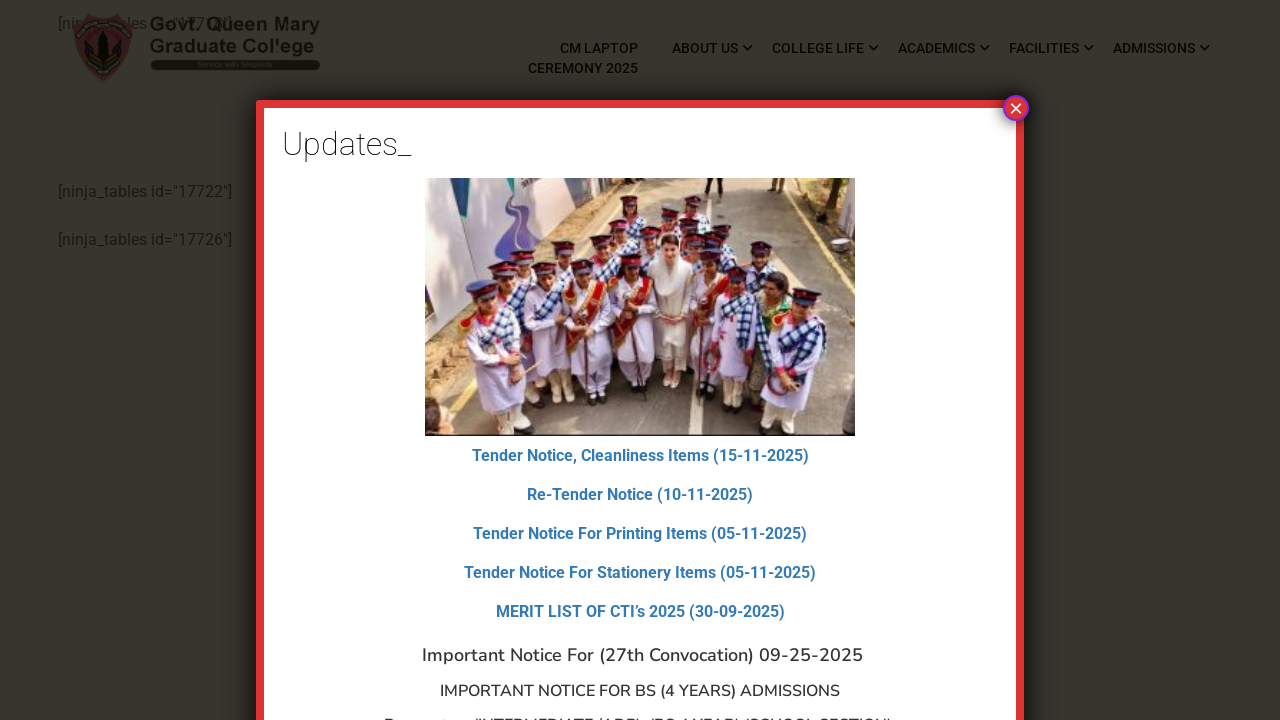

--- FILE ---
content_type: text/html; charset=UTF-8
request_url: https://qmc.edu.pk/drsa/
body_size: 53592
content:
<!DOCTYPE html>
<html itemscope itemtype="http://schema.org/WebPage" lang="en-US">
<head>
    <meta charset="UTF-8">
    <meta name="viewport" content="width=device-width, initial-scale=1">
    <link rel="profile" href="http://gmpg.org/xfn/11">
    <link rel="pingback" href="https://qmc.edu.pk/xmlrpc.php">
	<meta name='robots' content='index, follow, max-image-preview:large, max-snippet:-1, max-video-preview:-1' />
	<style>img:is([sizes="auto" i], [sizes^="auto," i]) { contain-intrinsic-size: 3000px 1500px }</style>
	
	<!-- This site is optimized with the Yoast SEO plugin v26.5 - https://yoast.com/wordpress/plugins/seo/ -->
	<title>PRINCIPAL DASHBOARD - QMC</title>
	<link rel="canonical" href="https://qmc.edu.pk/drsa/" />
	<meta property="og:locale" content="en_US" />
	<meta property="og:type" content="article" />
	<meta property="og:title" content="PRINCIPAL DASHBOARD - QMC" />
	<meta property="og:description" content="[ninja_tables id=&#8221;17718&#8243;] [ninja_tables id=&#8221;17722&#8243;][ninja_tables id=&#8221;17726&#8243;]" />
	<meta property="og:url" content="https://qmc.edu.pk/drsa/" />
	<meta property="og:site_name" content="QMC" />
	<meta property="article:modified_time" content="2024-01-22T16:46:04+00:00" />
	<meta name="twitter:card" content="summary_large_image" />
	<script type="application/ld+json" class="yoast-schema-graph">{"@context":"https://schema.org","@graph":[{"@type":"WebPage","@id":"https://qmc.edu.pk/drsa/","url":"https://qmc.edu.pk/drsa/","name":"PRINCIPAL DASHBOARD - QMC","isPartOf":{"@id":"https://qmc.edu.pk/#website"},"datePublished":"2024-01-22T16:24:14+00:00","dateModified":"2024-01-22T16:46:04+00:00","breadcrumb":{"@id":"https://qmc.edu.pk/drsa/#breadcrumb"},"inLanguage":"en-US","potentialAction":[{"@type":"ReadAction","target":["https://qmc.edu.pk/drsa/"]}]},{"@type":"BreadcrumbList","@id":"https://qmc.edu.pk/drsa/#breadcrumb","itemListElement":[{"@type":"ListItem","position":1,"name":"Home","item":"https://qmc.edu.pk/"},{"@type":"ListItem","position":2,"name":"PRINCIPAL DASHBOARD"}]},{"@type":"WebSite","@id":"https://qmc.edu.pk/#website","url":"https://qmc.edu.pk/","name":"Govt Queen Mary Graduate College","description":"Govt Queen Mary Graduate College","publisher":{"@id":"https://qmc.edu.pk/#organization"},"potentialAction":[{"@type":"SearchAction","target":{"@type":"EntryPoint","urlTemplate":"https://qmc.edu.pk/?s={search_term_string}"},"query-input":{"@type":"PropertyValueSpecification","valueRequired":true,"valueName":"search_term_string"}}],"inLanguage":"en-US"},{"@type":"Organization","@id":"https://qmc.edu.pk/#organization","name":"Govt Queen Mary Graduate College","url":"https://qmc.edu.pk/","logo":{"@type":"ImageObject","inLanguage":"en-US","@id":"https://qmc.edu.pk/#/schema/logo/image/","url":"https://qmc.edu.pk/wp-content/uploads/2023/03/Frame-48530-1.png","contentUrl":"https://qmc.edu.pk/wp-content/uploads/2023/03/Frame-48530-1.png","width":750,"height":204,"caption":"Govt Queen Mary Graduate College"},"image":{"@id":"https://qmc.edu.pk/#/schema/logo/image/"},"sameAs":["https://www.instagram.com/officialqmcpk/"]}]}</script>
	<!-- / Yoast SEO plugin. -->


<link rel="alternate" type="application/rss+xml" title="QMC &raquo; Feed" href="https://qmc.edu.pk/feed/" />
<link rel="alternate" type="application/rss+xml" title="QMC &raquo; Comments Feed" href="https://qmc.edu.pk/comments/feed/" />
<link rel='stylesheet' id='xoo-aff-style-css' href='https://qmc.edu.pk/wp-content/plugins/easy-login-woocommerce/xoo-form-fields-fw/assets/css/xoo-aff-style.css?ver=2.1.0' type='text/css' media='all' />
<style id='xoo-aff-style-inline-css' type='text/css'>

.xoo-aff-input-group .xoo-aff-input-icon{
	background-color:  #eee;
	color:  #555;
	max-width: 40px;
	min-width: 40px;
	border-color:  #ccc;
	border-width: 1px;
	font-size: 14px;
}
.xoo-aff-group{
	margin-bottom: 30px;
}

.xoo-aff-group input[type="text"], .xoo-aff-group input[type="password"], .xoo-aff-group input[type="email"], .xoo-aff-group input[type="number"], .xoo-aff-group select, .xoo-aff-group select + .select2, .xoo-aff-group input[type="tel"], .xoo-aff-group input[type="file"]{
	background-color: #fff;
	color: #777;
	border-width: 1px;
	border-color: #cccccc;
	height: 50px;
}


.xoo-aff-group input[type="file"]{
	line-height: calc(50px - 13px);
}



.xoo-aff-group input[type="text"]::placeholder, .xoo-aff-group input[type="password"]::placeholder, .xoo-aff-group input[type="email"]::placeholder, .xoo-aff-group input[type="number"]::placeholder, .xoo-aff-group select::placeholder, .xoo-aff-group input[type="tel"]::placeholder, .xoo-aff-group .select2-selection__rendered, .xoo-aff-group .select2-container--default .select2-selection--single .select2-selection__rendered, .xoo-aff-group input[type="file"]::placeholder, .xoo-aff-group input::file-selector-button{
	color: #777;
}

.xoo-aff-group input[type="text"]:focus, .xoo-aff-group input[type="password"]:focus, .xoo-aff-group input[type="email"]:focus, .xoo-aff-group input[type="number"]:focus, .xoo-aff-group select:focus, .xoo-aff-group select + .select2:focus, .xoo-aff-group input[type="tel"]:focus, .xoo-aff-group input[type="file"]:focus{
	background-color: #ededed;
	color: #000;
}

[placeholder]:focus::-webkit-input-placeholder{
	color: #000!important;
}


.xoo-aff-input-icon + input[type="text"], .xoo-aff-input-icon + input[type="password"], .xoo-aff-input-icon + input[type="email"], .xoo-aff-input-icon + input[type="number"], .xoo-aff-input-icon + select, .xoo-aff-input-icon + select + .select2,  .xoo-aff-input-icon + input[type="tel"], .xoo-aff-input-icon + input[type="file"]{
	border-bottom-left-radius: 0;
	border-top-left-radius: 0;
}


</style>
<link rel='stylesheet' id='xoo-aff-font-awesome5-css' href='https://qmc.edu.pk/wp-content/plugins/easy-login-woocommerce/xoo-form-fields-fw/lib/fontawesome5/css/all.min.css?ver=6.8.3' type='text/css' media='all' />
<link rel='stylesheet' id='xoo-select2-css' href='https://qmc.edu.pk/wp-content/plugins/easy-login-woocommerce/xoo-form-fields-fw/lib/select2/select2.css?ver=6.8.3' type='text/css' media='all' />
<link rel='stylesheet' id='swiper-css' href='https://qmc.edu.pk/wp-content/plugins/elementor/assets/lib/swiper/v8/css/swiper.min.css?ver=8.4.5' type='text/css' media='all' />
<link rel='stylesheet' id='e-swiper-css' href='https://qmc.edu.pk/wp-content/plugins/elementor/assets/css/conditionals/e-swiper.min.css?ver=3.33.4' type='text/css' media='all' />
<link rel='stylesheet' id='pg-helper-css' href='https://qmc.edu.pk/wp-content/plugins/pixel-gallery/assets/css/pg-helper.css?ver=1.7.8' type='text/css' media='all' />
<link rel='stylesheet' id='pg-font-css' href='https://qmc.edu.pk/wp-content/plugins/pixel-gallery/assets/css/pg-font.css?ver=1.7.8' type='text/css' media='all' />
<style id='classic-theme-styles-inline-css' type='text/css'>
/*! This file is auto-generated */
.wp-block-button__link{color:#fff;background-color:#32373c;border-radius:9999px;box-shadow:none;text-decoration:none;padding:calc(.667em + 2px) calc(1.333em + 2px);font-size:1.125em}.wp-block-file__button{background:#32373c;color:#fff;text-decoration:none}
</style>
<link rel='stylesheet' id='wp-components-css' href='https://qmc.edu.pk/wp-includes/css/dist/components/style.min.css?ver=6.8.3' type='text/css' media='all' />
<link rel='stylesheet' id='wp-preferences-css' href='https://qmc.edu.pk/wp-includes/css/dist/preferences/style.min.css?ver=6.8.3' type='text/css' media='all' />
<link rel='stylesheet' id='wp-block-editor-css' href='https://qmc.edu.pk/wp-includes/css/dist/block-editor/style.min.css?ver=6.8.3' type='text/css' media='all' />
<link rel='stylesheet' id='popup-maker-block-library-style-css' href='https://qmc.edu.pk/wp-content/plugins/popup-maker/dist/packages/block-library-style.css?ver=dbea705cfafe089d65f1' type='text/css' media='all' />
<style id='global-styles-inline-css' type='text/css'>
:root{--wp--preset--aspect-ratio--square: 1;--wp--preset--aspect-ratio--4-3: 4/3;--wp--preset--aspect-ratio--3-4: 3/4;--wp--preset--aspect-ratio--3-2: 3/2;--wp--preset--aspect-ratio--2-3: 2/3;--wp--preset--aspect-ratio--16-9: 16/9;--wp--preset--aspect-ratio--9-16: 9/16;--wp--preset--color--black: #000000;--wp--preset--color--cyan-bluish-gray: #abb8c3;--wp--preset--color--white: #ffffff;--wp--preset--color--pale-pink: #f78da7;--wp--preset--color--vivid-red: #cf2e2e;--wp--preset--color--luminous-vivid-orange: #ff6900;--wp--preset--color--luminous-vivid-amber: #fcb900;--wp--preset--color--light-green-cyan: #7bdcb5;--wp--preset--color--vivid-green-cyan: #00d084;--wp--preset--color--pale-cyan-blue: #8ed1fc;--wp--preset--color--vivid-cyan-blue: #0693e3;--wp--preset--color--vivid-purple: #9b51e0;--wp--preset--color--primary: #f6b3b3;--wp--preset--color--title: #333;--wp--preset--color--sub-title: #999;--wp--preset--color--border-input: #ddd;--wp--preset--gradient--vivid-cyan-blue-to-vivid-purple: linear-gradient(135deg,rgba(6,147,227,1) 0%,rgb(155,81,224) 100%);--wp--preset--gradient--light-green-cyan-to-vivid-green-cyan: linear-gradient(135deg,rgb(122,220,180) 0%,rgb(0,208,130) 100%);--wp--preset--gradient--luminous-vivid-amber-to-luminous-vivid-orange: linear-gradient(135deg,rgba(252,185,0,1) 0%,rgba(255,105,0,1) 100%);--wp--preset--gradient--luminous-vivid-orange-to-vivid-red: linear-gradient(135deg,rgba(255,105,0,1) 0%,rgb(207,46,46) 100%);--wp--preset--gradient--very-light-gray-to-cyan-bluish-gray: linear-gradient(135deg,rgb(238,238,238) 0%,rgb(169,184,195) 100%);--wp--preset--gradient--cool-to-warm-spectrum: linear-gradient(135deg,rgb(74,234,220) 0%,rgb(151,120,209) 20%,rgb(207,42,186) 40%,rgb(238,44,130) 60%,rgb(251,105,98) 80%,rgb(254,248,76) 100%);--wp--preset--gradient--blush-light-purple: linear-gradient(135deg,rgb(255,206,236) 0%,rgb(152,150,240) 100%);--wp--preset--gradient--blush-bordeaux: linear-gradient(135deg,rgb(254,205,165) 0%,rgb(254,45,45) 50%,rgb(107,0,62) 100%);--wp--preset--gradient--luminous-dusk: linear-gradient(135deg,rgb(255,203,112) 0%,rgb(199,81,192) 50%,rgb(65,88,208) 100%);--wp--preset--gradient--pale-ocean: linear-gradient(135deg,rgb(255,245,203) 0%,rgb(182,227,212) 50%,rgb(51,167,181) 100%);--wp--preset--gradient--electric-grass: linear-gradient(135deg,rgb(202,248,128) 0%,rgb(113,206,126) 100%);--wp--preset--gradient--midnight: linear-gradient(135deg,rgb(2,3,129) 0%,rgb(40,116,252) 100%);--wp--preset--font-size--small: 13px;--wp--preset--font-size--medium: 20px;--wp--preset--font-size--large: 28px;--wp--preset--font-size--x-large: 42px;--wp--preset--font-size--normal: 15px;--wp--preset--font-size--huge: 36px;--wp--preset--spacing--20: 0.44rem;--wp--preset--spacing--30: 0.67rem;--wp--preset--spacing--40: 1rem;--wp--preset--spacing--50: 1.5rem;--wp--preset--spacing--60: 2.25rem;--wp--preset--spacing--70: 3.38rem;--wp--preset--spacing--80: 5.06rem;--wp--preset--shadow--natural: 6px 6px 9px rgba(0, 0, 0, 0.2);--wp--preset--shadow--deep: 12px 12px 50px rgba(0, 0, 0, 0.4);--wp--preset--shadow--sharp: 6px 6px 0px rgba(0, 0, 0, 0.2);--wp--preset--shadow--outlined: 6px 6px 0px -3px rgba(255, 255, 255, 1), 6px 6px rgba(0, 0, 0, 1);--wp--preset--shadow--crisp: 6px 6px 0px rgba(0, 0, 0, 1);}:where(.is-layout-flex){gap: 0.5em;}:where(.is-layout-grid){gap: 0.5em;}body .is-layout-flex{display: flex;}.is-layout-flex{flex-wrap: wrap;align-items: center;}.is-layout-flex > :is(*, div){margin: 0;}body .is-layout-grid{display: grid;}.is-layout-grid > :is(*, div){margin: 0;}:where(.wp-block-columns.is-layout-flex){gap: 2em;}:where(.wp-block-columns.is-layout-grid){gap: 2em;}:where(.wp-block-post-template.is-layout-flex){gap: 1.25em;}:where(.wp-block-post-template.is-layout-grid){gap: 1.25em;}.has-black-color{color: var(--wp--preset--color--black) !important;}.has-cyan-bluish-gray-color{color: var(--wp--preset--color--cyan-bluish-gray) !important;}.has-white-color{color: var(--wp--preset--color--white) !important;}.has-pale-pink-color{color: var(--wp--preset--color--pale-pink) !important;}.has-vivid-red-color{color: var(--wp--preset--color--vivid-red) !important;}.has-luminous-vivid-orange-color{color: var(--wp--preset--color--luminous-vivid-orange) !important;}.has-luminous-vivid-amber-color{color: var(--wp--preset--color--luminous-vivid-amber) !important;}.has-light-green-cyan-color{color: var(--wp--preset--color--light-green-cyan) !important;}.has-vivid-green-cyan-color{color: var(--wp--preset--color--vivid-green-cyan) !important;}.has-pale-cyan-blue-color{color: var(--wp--preset--color--pale-cyan-blue) !important;}.has-vivid-cyan-blue-color{color: var(--wp--preset--color--vivid-cyan-blue) !important;}.has-vivid-purple-color{color: var(--wp--preset--color--vivid-purple) !important;}.has-black-background-color{background-color: var(--wp--preset--color--black) !important;}.has-cyan-bluish-gray-background-color{background-color: var(--wp--preset--color--cyan-bluish-gray) !important;}.has-white-background-color{background-color: var(--wp--preset--color--white) !important;}.has-pale-pink-background-color{background-color: var(--wp--preset--color--pale-pink) !important;}.has-vivid-red-background-color{background-color: var(--wp--preset--color--vivid-red) !important;}.has-luminous-vivid-orange-background-color{background-color: var(--wp--preset--color--luminous-vivid-orange) !important;}.has-luminous-vivid-amber-background-color{background-color: var(--wp--preset--color--luminous-vivid-amber) !important;}.has-light-green-cyan-background-color{background-color: var(--wp--preset--color--light-green-cyan) !important;}.has-vivid-green-cyan-background-color{background-color: var(--wp--preset--color--vivid-green-cyan) !important;}.has-pale-cyan-blue-background-color{background-color: var(--wp--preset--color--pale-cyan-blue) !important;}.has-vivid-cyan-blue-background-color{background-color: var(--wp--preset--color--vivid-cyan-blue) !important;}.has-vivid-purple-background-color{background-color: var(--wp--preset--color--vivid-purple) !important;}.has-black-border-color{border-color: var(--wp--preset--color--black) !important;}.has-cyan-bluish-gray-border-color{border-color: var(--wp--preset--color--cyan-bluish-gray) !important;}.has-white-border-color{border-color: var(--wp--preset--color--white) !important;}.has-pale-pink-border-color{border-color: var(--wp--preset--color--pale-pink) !important;}.has-vivid-red-border-color{border-color: var(--wp--preset--color--vivid-red) !important;}.has-luminous-vivid-orange-border-color{border-color: var(--wp--preset--color--luminous-vivid-orange) !important;}.has-luminous-vivid-amber-border-color{border-color: var(--wp--preset--color--luminous-vivid-amber) !important;}.has-light-green-cyan-border-color{border-color: var(--wp--preset--color--light-green-cyan) !important;}.has-vivid-green-cyan-border-color{border-color: var(--wp--preset--color--vivid-green-cyan) !important;}.has-pale-cyan-blue-border-color{border-color: var(--wp--preset--color--pale-cyan-blue) !important;}.has-vivid-cyan-blue-border-color{border-color: var(--wp--preset--color--vivid-cyan-blue) !important;}.has-vivid-purple-border-color{border-color: var(--wp--preset--color--vivid-purple) !important;}.has-vivid-cyan-blue-to-vivid-purple-gradient-background{background: var(--wp--preset--gradient--vivid-cyan-blue-to-vivid-purple) !important;}.has-light-green-cyan-to-vivid-green-cyan-gradient-background{background: var(--wp--preset--gradient--light-green-cyan-to-vivid-green-cyan) !important;}.has-luminous-vivid-amber-to-luminous-vivid-orange-gradient-background{background: var(--wp--preset--gradient--luminous-vivid-amber-to-luminous-vivid-orange) !important;}.has-luminous-vivid-orange-to-vivid-red-gradient-background{background: var(--wp--preset--gradient--luminous-vivid-orange-to-vivid-red) !important;}.has-very-light-gray-to-cyan-bluish-gray-gradient-background{background: var(--wp--preset--gradient--very-light-gray-to-cyan-bluish-gray) !important;}.has-cool-to-warm-spectrum-gradient-background{background: var(--wp--preset--gradient--cool-to-warm-spectrum) !important;}.has-blush-light-purple-gradient-background{background: var(--wp--preset--gradient--blush-light-purple) !important;}.has-blush-bordeaux-gradient-background{background: var(--wp--preset--gradient--blush-bordeaux) !important;}.has-luminous-dusk-gradient-background{background: var(--wp--preset--gradient--luminous-dusk) !important;}.has-pale-ocean-gradient-background{background: var(--wp--preset--gradient--pale-ocean) !important;}.has-electric-grass-gradient-background{background: var(--wp--preset--gradient--electric-grass) !important;}.has-midnight-gradient-background{background: var(--wp--preset--gradient--midnight) !important;}.has-small-font-size{font-size: var(--wp--preset--font-size--small) !important;}.has-medium-font-size{font-size: var(--wp--preset--font-size--medium) !important;}.has-large-font-size{font-size: var(--wp--preset--font-size--large) !important;}.has-x-large-font-size{font-size: var(--wp--preset--font-size--x-large) !important;}
:where(.wp-block-post-template.is-layout-flex){gap: 1.25em;}:where(.wp-block-post-template.is-layout-grid){gap: 1.25em;}
:where(.wp-block-columns.is-layout-flex){gap: 2em;}:where(.wp-block-columns.is-layout-grid){gap: 2em;}
:root :where(.wp-block-pullquote){font-size: 1.5em;line-height: 1.6;}
</style>
<link rel='stylesheet' id='contact-form-7-css' href='https://qmc.edu.pk/wp-content/plugins/contact-form-7/includes/css/styles.css?ver=6.1.4' type='text/css' media='all' />
<link rel='stylesheet' id='t4bnt-style-css' href='https://qmc.edu.pk/wp-content/plugins/t4b-news-ticker/assets/css/t4bnt-scroll.css?ver=1.4.2' type='text/css' media='all' />
<link rel='stylesheet' id='buttons-css' href='https://qmc.edu.pk/wp-includes/css/buttons.min.css?ver=6.8.3' type='text/css' media='all' />
<link rel='stylesheet' id='dashicons-css' href='https://qmc.edu.pk/wp-includes/css/dashicons.min.css?ver=6.8.3' type='text/css' media='all' />
<link rel='stylesheet' id='mediaelement-css' href='https://qmc.edu.pk/wp-includes/js/mediaelement/mediaelementplayer-legacy.min.css?ver=4.2.17' type='text/css' media='all' />
<link rel='stylesheet' id='wp-mediaelement-css' href='https://qmc.edu.pk/wp-includes/js/mediaelement/wp-mediaelement.min.css?ver=6.8.3' type='text/css' media='all' />
<link rel='stylesheet' id='media-views-css' href='https://qmc.edu.pk/wp-includes/css/media-views.min.css?ver=6.8.3' type='text/css' media='all' />
<link rel='stylesheet' id='imgareaselect-css' href='https://qmc.edu.pk/wp-includes/js/imgareaselect/imgareaselect.css?ver=0.9.8' type='text/css' media='all' />
<link rel='stylesheet' id='user-registration-general-css' href='https://qmc.edu.pk/wp-content/plugins/user-registration/assets/css/user-registration.css?ver=4.4.8' type='text/css' media='all' />
<link rel='stylesheet' id='xoo-el-style-css' href='https://qmc.edu.pk/wp-content/plugins/easy-login-woocommerce/assets/css/xoo-el-style.css?ver=3.0.3' type='text/css' media='all' />
<style id='xoo-el-style-inline-css' type='text/css'>

	.xoo-el-form-container button.btn.button.xoo-el-action-btn{
		background-color: #000000;
		color: #ffffff;
		font-weight: 600;
		font-size: 15px;
		height: 40px;
	}

.xoo-el-container:not(.xoo-el-style-slider) .xoo-el-inmodal{
	max-width: 800px;
	max-height: 650px;
}

.xoo-el-style-slider .xoo-el-modal{
	transform: translateX(800px);
	max-width: 800px;
}

	.xoo-el-sidebar{
		background-image: url(https://qmc.edu.pk/wp-content/plugins/easy-login-woocommerce/assets/images/popup-sidebar.jpg);
		min-width: 40%;
	}

.xoo-el-main, .xoo-el-main a , .xoo-el-main label{
	color: #000000;
}
.xoo-el-srcont{
	background-color: #ffffff;
}
.xoo-el-form-container ul.xoo-el-tabs li.xoo-el-active {
	background-color: #000000;
	color: #ffffff;
}
.xoo-el-form-container ul.xoo-el-tabs li{
	background-color: #eeeeee;
	color: #000000;
	font-size: 16px;
	padding: 12px 20px;
}
.xoo-el-main{
	padding: 40px 30px;
}

.xoo-el-form-container button.xoo-el-action-btn:not(.button){
    font-weight: 600;
    font-size: 15px;
}



	.xoo-el-modal:before {
		vertical-align: middle;
	}

	.xoo-el-style-slider .xoo-el-srcont {
		justify-content: center;
	}

	.xoo-el-style-slider .xoo-el-main{
		padding-top: 10px;
		padding-bottom: 10px; 
	}





.xoo-el-popup-active .xoo-el-opac{
    opacity: 0.7;
    background-color: #000000;
}





</style>
<link rel='stylesheet' id='xoo-el-fonts-css' href='https://qmc.edu.pk/wp-content/plugins/easy-login-woocommerce/assets/css/xoo-el-fonts.css?ver=3.0.3' type='text/css' media='all' />
<link rel='stylesheet' id='tablepress-default-css' href='https://qmc.edu.pk/wp-content/tablepress-combined.min.css?ver=12' type='text/css' media='all' />
<link rel='stylesheet' id='popup-maker-site-css' href='https://qmc.edu.pk/wp-content/plugins/popup-maker/dist/assets/site.css?ver=1.21.5' type='text/css' media='all' />
<style id='popup-maker-site-inline-css' type='text/css'>
/* Popup Google Fonts */
@import url('//fonts.googleapis.com/css?family=Montserrat:100');

/* Popup Theme 16113: Light Box */
.pum-theme-16113, .pum-theme-lightbox { background-color: rgba( 10, 9, 0, 0.82 ) } 
.pum-theme-16113 .pum-container, .pum-theme-lightbox .pum-container { padding: 18px; border-radius: 3px; border: 8px solid #dd3333; box-shadow: 0px 0px 30px 0px rgba( 2, 2, 2, 1.00 ); background-color: rgba( 255, 255, 255, 1.00 ) } 
.pum-theme-16113 .pum-title, .pum-theme-lightbox .pum-title { color: #000000; text-align: left; text-shadow: 0px 0px 0px rgba( 2, 2, 2, 0.23 ); font-family: inherit; font-weight: 100; font-size: 32px; line-height: 36px } 
.pum-theme-16113 .pum-content, .pum-theme-lightbox .pum-content { color: #000000; font-family: inherit; font-weight: 100 } 
.pum-theme-16113 .pum-content + .pum-close, .pum-theme-lightbox .pum-content + .pum-close { position: absolute; height: 26px; width: 26px; left: auto; right: -13px; bottom: auto; top: -13px; padding: 0px; color: #ffffff; font-family: Arial; font-weight: 100; font-size: 24px; line-height: 24px; border: 2px solid #8224e3; border-radius: 26px; box-shadow: 0px 0px 15px 1px rgba( 2, 2, 2, 0.75 ); text-shadow: 0px 0px 0px rgba( 0, 0, 0, 0.23 ); background-color: rgba( 221, 51, 51, 1.00 ) } 

/* Popup Theme 16119: Content Only - For use with page builders or block editor */
.pum-theme-16119, .pum-theme-content-only { background-color: rgba( 0, 0, 0, 0.70 ) } 
.pum-theme-16119 .pum-container, .pum-theme-content-only .pum-container { padding: 0px; border-radius: 0px; border: 1px none #000000; box-shadow: 0px 0px 0px 0px rgba( 2, 2, 2, 0.00 ) } 
.pum-theme-16119 .pum-title, .pum-theme-content-only .pum-title { color: #000000; text-align: left; text-shadow: 0px 0px 0px rgba( 2, 2, 2, 0.23 ); font-family: inherit; font-weight: 400; font-size: 32px; line-height: 36px } 
.pum-theme-16119 .pum-content, .pum-theme-content-only .pum-content { color: #8c8c8c; font-family: inherit; font-weight: 400 } 
.pum-theme-16119 .pum-content + .pum-close, .pum-theme-content-only .pum-content + .pum-close { position: absolute; height: 18px; width: 18px; left: auto; right: 7px; bottom: auto; top: 7px; padding: 0px; color: #000000; font-family: inherit; font-weight: 700; font-size: 20px; line-height: 20px; border: 1px none #ffffff; border-radius: 15px; box-shadow: 0px 0px 0px 0px rgba( 2, 2, 2, 0.00 ); text-shadow: 0px 0px 0px rgba( 0, 0, 0, 0.00 ); background-color: rgba( 255, 255, 255, 0.00 ) } 

/* Popup Theme 16117: Framed Border */
.pum-theme-16117, .pum-theme-framed-border { background-color: rgba( 255, 255, 255, 0.50 ) } 
.pum-theme-16117 .pum-container, .pum-theme-framed-border .pum-container { padding: 18px; border-radius: 0px; border: 20px outset #dd3333; box-shadow: 1px 1px 3px 0px rgba( 2, 2, 2, 0.97 ) inset; background-color: rgba( 255, 251, 239, 1.00 ) } 
.pum-theme-16117 .pum-title, .pum-theme-framed-border .pum-title { color: #000000; text-align: left; text-shadow: 0px 0px 0px rgba( 2, 2, 2, 0.23 ); font-family: inherit; font-weight: 100; font-size: 32px; line-height: 36px } 
.pum-theme-16117 .pum-content, .pum-theme-framed-border .pum-content { color: #2d2d2d; font-family: inherit; font-weight: 100 } 
.pum-theme-16117 .pum-content + .pum-close, .pum-theme-framed-border .pum-content + .pum-close { position: absolute; height: 20px; width: 20px; left: auto; right: -20px; bottom: auto; top: -20px; padding: 0px; color: #ffffff; font-family: Tahoma; font-weight: 700; font-size: 16px; line-height: 18px; border: 1px none #ffffff; border-radius: 0px; box-shadow: 0px 0px 0px 0px rgba( 2, 2, 2, 0.23 ); text-shadow: 0px 0px 0px rgba( 0, 0, 0, 0.23 ); background-color: rgba( 0, 0, 0, 0.55 ) } 

/* Popup Theme 16118: Floating Bar - Soft Blue */
.pum-theme-16118, .pum-theme-floating-bar { background-color: rgba( 255, 255, 255, 0.00 ) } 
.pum-theme-16118 .pum-container, .pum-theme-floating-bar .pum-container { padding: 8px; border-radius: 0px; border: 1px none #000000; box-shadow: 1px 1px 3px 0px rgba( 2, 2, 2, 0.23 ); background-color: rgba( 238, 246, 252, 1.00 ) } 
.pum-theme-16118 .pum-title, .pum-theme-floating-bar .pum-title { color: #505050; text-align: left; text-shadow: 0px 0px 0px rgba( 2, 2, 2, 0.23 ); font-family: inherit; font-weight: 400; font-size: 32px; line-height: 36px } 
.pum-theme-16118 .pum-content, .pum-theme-floating-bar .pum-content { color: #505050; font-family: inherit; font-weight: 400 } 
.pum-theme-16118 .pum-content + .pum-close, .pum-theme-floating-bar .pum-content + .pum-close { position: absolute; height: 18px; width: 18px; left: auto; right: 5px; bottom: auto; top: 50%; padding: 0px; color: #505050; font-family: Sans-Serif; font-weight: 700; font-size: 15px; line-height: 18px; border: 1px solid #505050; border-radius: 15px; box-shadow: 0px 0px 0px 0px rgba( 2, 2, 2, 0.00 ); text-shadow: 0px 0px 0px rgba( 0, 0, 0, 0.00 ); background-color: rgba( 255, 255, 255, 0.00 ); transform: translate(0, -50%) } 

/* Popup Theme 16116: Cutting Edge */
.pum-theme-16116, .pum-theme-cutting-edge { background-color: rgba( 0, 0, 0, 0.50 ) } 
.pum-theme-16116 .pum-container, .pum-theme-cutting-edge .pum-container { padding: 18px; border-radius: 0px; border: 1px none #000000; box-shadow: 0px 10px 25px 0px rgba( 2, 2, 2, 0.50 ); background-color: rgba( 30, 115, 190, 1.00 ) } 
.pum-theme-16116 .pum-title, .pum-theme-cutting-edge .pum-title { color: #ffffff; text-align: left; text-shadow: 0px 0px 0px rgba( 2, 2, 2, 0.23 ); font-family: Sans-Serif; font-weight: 100; font-size: 26px; line-height: 28px } 
.pum-theme-16116 .pum-content, .pum-theme-cutting-edge .pum-content { color: #ffffff; font-family: inherit; font-weight: 100 } 
.pum-theme-16116 .pum-content + .pum-close, .pum-theme-cutting-edge .pum-content + .pum-close { position: absolute; height: 24px; width: 24px; left: auto; right: 0px; bottom: auto; top: 0px; padding: 0px; color: #1e73be; font-family: Times New Roman; font-weight: 100; font-size: 32px; line-height: 24px; border: 1px none #ffffff; border-radius: 0px; box-shadow: -1px 1px 1px 0px rgba( 2, 2, 2, 0.10 ); text-shadow: -1px 1px 1px rgba( 0, 0, 0, 0.10 ); background-color: rgba( 238, 238, 34, 1.00 ) } 

/* Popup Theme 16114: Enterprise Blue */
.pum-theme-16114, .pum-theme-enterprise-blue { background-color: rgba( 0, 0, 0, 0.70 ) } 
.pum-theme-16114 .pum-container, .pum-theme-enterprise-blue .pum-container { padding: 28px; border-radius: 5px; border: 1px none #000000; box-shadow: 0px 10px 25px 4px rgba( 2, 2, 2, 0.50 ); background-color: rgba( 255, 255, 255, 1.00 ) } 
.pum-theme-16114 .pum-title, .pum-theme-enterprise-blue .pum-title { color: #315b7c; text-align: left; text-shadow: 0px 0px 0px rgba( 2, 2, 2, 0.23 ); font-family: inherit; font-weight: 100; font-size: 34px; line-height: 36px } 
.pum-theme-16114 .pum-content, .pum-theme-enterprise-blue .pum-content { color: #2d2d2d; font-family: inherit; font-weight: 100 } 
.pum-theme-16114 .pum-content + .pum-close, .pum-theme-enterprise-blue .pum-content + .pum-close { position: absolute; height: 28px; width: 28px; left: auto; right: 8px; bottom: auto; top: 8px; padding: 4px; color: #ffffff; font-family: Times New Roman; font-weight: 100; font-size: 20px; line-height: 20px; border: 1px none #ffffff; border-radius: 42px; box-shadow: 0px 0px 0px 0px rgba( 2, 2, 2, 0.23 ); text-shadow: 0px 0px 0px rgba( 0, 0, 0, 0.23 ); background-color: rgba( 49, 91, 124, 1.00 ) } 

/* Popup Theme 16115: Hello Box */
.pum-theme-16115, .pum-theme-hello-box { background-color: rgba( 0, 0, 0, 0.75 ) } 
.pum-theme-16115 .pum-container, .pum-theme-hello-box .pum-container { padding: 30px; border-radius: 80px; border: 14px solid #81d742; box-shadow: 0px 0px 0px 0px rgba( 2, 2, 2, 0.00 ); background-color: rgba( 255, 255, 255, 1.00 ) } 
.pum-theme-16115 .pum-title, .pum-theme-hello-box .pum-title { color: #2d2d2d; text-align: left; text-shadow: 0px 0px 0px rgba( 2, 2, 2, 0.23 ); font-family: Montserrat; font-weight: 100; font-size: 32px; line-height: 36px } 
.pum-theme-16115 .pum-content, .pum-theme-hello-box .pum-content { color: #2d2d2d; font-family: inherit; font-weight: 100 } 
.pum-theme-16115 .pum-content + .pum-close, .pum-theme-hello-box .pum-content + .pum-close { position: absolute; height: auto; width: auto; left: auto; right: -30px; bottom: auto; top: -30px; padding: 0px; color: #2d2d2d; font-family: Times New Roman; font-weight: 100; font-size: 32px; line-height: 28px; border: 1px none #ffffff; border-radius: 28px; box-shadow: 0px 0px 0px 0px rgba( 2, 2, 2, 0.23 ); text-shadow: 0px 0px 0px rgba( 0, 0, 0, 0.23 ); background-color: rgba( 255, 255, 255, 1.00 ) } 

/* Popup Theme 16112: Default Theme */
.pum-theme-16112, .pum-theme-default-theme { background-color: rgba( 255, 255, 255, 1.00 ) } 
.pum-theme-16112 .pum-container, .pum-theme-default-theme .pum-container { padding: 18px; border-radius: 0px; border: 1px none #000000; box-shadow: 1px 1px 3px 0px rgba( 2, 2, 2, 0.23 ); background-color: rgba( 249, 249, 249, 1.00 ) } 
.pum-theme-16112 .pum-title, .pum-theme-default-theme .pum-title { color: #000000; text-align: left; text-shadow: 0px 0px 0px rgba( 2, 2, 2, 0.23 ); font-family: inherit; font-weight: 400; font-size: 32px; font-style: normal; line-height: 36px } 
.pum-theme-16112 .pum-content, .pum-theme-default-theme .pum-content { color: #8c8c8c; font-family: inherit; font-weight: 400; font-style: inherit } 
.pum-theme-16112 .pum-content + .pum-close, .pum-theme-default-theme .pum-content + .pum-close { position: absolute; height: auto; width: auto; left: auto; right: 0px; bottom: auto; top: 0px; padding: 8px; color: #ffffff; font-family: inherit; font-weight: 400; font-size: 12px; font-style: inherit; line-height: 36px; border: 1px none #ffffff; border-radius: 0px; box-shadow: 1px 1px 3px 0px rgba( 2, 2, 2, 0.23 ); text-shadow: 0px 0px 0px rgba( 0, 0, 0, 0.23 ); background-color: rgba( 0, 183, 205, 1.00 ) } 

#pum-26757 {z-index: 1999999999}
#pum-26911 {z-index: 1999999999}
#pum-26576 {z-index: 1999999999}
#pum-26607 {z-index: 1999999999}
#pum-26046 {z-index: 1999999999}
#pum-25575 {z-index: 1999999999}
#pum-25890 {z-index: 1999999999}
#pum-25370 {z-index: 1999999999}
#pum-25073 {z-index: 1999999999}
#pum-21463 {z-index: 1999999999}
#pum-24091 {z-index: 1999999999}
#pum-21252 {z-index: 1999999999}
#pum-21407 {z-index: 1999999999}
#pum-20792 {z-index: 1999999999}
#pum-20043 {z-index: 1999999999}
#pum-19485 {z-index: 1999999999}
#pum-19745 {z-index: 1999999999}
#pum-19734 {z-index: 1999999999}
#pum-19726 {z-index: 1999999999}
#pum-19714 {z-index: 1999999999}
#pum-19703 {z-index: 1999999999}
#pum-19690 {z-index: 1999999999}
#pum-19672 {z-index: 1999999999}
#pum-19644 {z-index: 1999999999}
#pum-18909 {z-index: 1999999999}
#pum-17987 {z-index: 1999999999}
#pum-17833 {z-index: 1999999999}
#pum-17810 {z-index: 1999999999}
#pum-17809 {z-index: 1999999999}

</style>
<link rel='stylesheet' id='elementor-frontend-css' href='https://qmc.edu.pk/wp-content/plugins/elementor/assets/css/frontend.min.css?ver=3.33.4' type='text/css' media='all' />
<style id='elementor-frontend-inline-css' type='text/css'>
.elementor-kit-8941{--e-global-color-primary:#48514F;--e-global-color-secondary:#E6A303;--e-global-color-text:#333333;--e-global-color-accent:#48514F;--e-global-color-4588661:#5EBB3E;--e-global-color-5f782af:#FFFFFF;--e-global-color-6b28c0b:#000000;--e-global-color-69c1b0f:#F08080;--e-global-color-db68aa9:#F05555;--e-global-color-f6a8748:#46887C;--e-global-typography-primary-line-height:1.3em;--e-global-typography-text-font-weight:400;font-family:"Roboto", Sans-serif;}.elementor-section.elementor-section-boxed > .elementor-container{max-width:1170px;}.e-con{--container-max-width:1170px;}.elementor-widget:not(:last-child){margin-block-end:20px;}.elementor-element{--widgets-spacing:20px 20px;--widgets-spacing-row:20px;--widgets-spacing-column:20px;}@media(max-width:1024px){.elementor-section.elementor-section-boxed > .elementor-container{max-width:1140px;}.e-con{--container-max-width:1140px;}}@media(max-width:767px){.elementor-section.elementor-section-boxed > .elementor-container{max-width:1140px;}.e-con{--container-max-width:1140px;}}
.elementor-17651 .elementor-element.elementor-element-779175e .wrapper-box-icon .boxes-icon{font-size:14px;width:100px;height:100px;line-height:100px;border-style:none;}.elementor-17651 .elementor-element.elementor-element-779175e .wrapper-box-icon .iconbox-left .content-inner,
					.elementor-17651 .elementor-element.elementor-element-779175e .wrapper-box-icon .iconbox-right .content-inner{width:calc(100% - 100px - 15px);}
@-webkit-keyframes ha_fadeIn{0%{opacity:0}to{opacity:1}}@keyframes ha_fadeIn{0%{opacity:0}to{opacity:1}}@-webkit-keyframes ha_zoomIn{0%{opacity:0;-webkit-transform:scale3d(.3,.3,.3);transform:scale3d(.3,.3,.3)}50%{opacity:1}}@keyframes ha_zoomIn{0%{opacity:0;-webkit-transform:scale3d(.3,.3,.3);transform:scale3d(.3,.3,.3)}50%{opacity:1}}@-webkit-keyframes ha_rollIn{0%{opacity:0;-webkit-transform:translate3d(-100%,0,0) rotate3d(0,0,1,-120deg);transform:translate3d(-100%,0,0) rotate3d(0,0,1,-120deg)}to{opacity:1}}@keyframes ha_rollIn{0%{opacity:0;-webkit-transform:translate3d(-100%,0,0) rotate3d(0,0,1,-120deg);transform:translate3d(-100%,0,0) rotate3d(0,0,1,-120deg)}to{opacity:1}}@-webkit-keyframes ha_bounce{0%,20%,53%,to{-webkit-animation-timing-function:cubic-bezier(.215,.61,.355,1);animation-timing-function:cubic-bezier(.215,.61,.355,1)}40%,43%{-webkit-transform:translate3d(0,-30px,0) scaleY(1.1);transform:translate3d(0,-30px,0) scaleY(1.1);-webkit-animation-timing-function:cubic-bezier(.755,.05,.855,.06);animation-timing-function:cubic-bezier(.755,.05,.855,.06)}70%{-webkit-transform:translate3d(0,-15px,0) scaleY(1.05);transform:translate3d(0,-15px,0) scaleY(1.05);-webkit-animation-timing-function:cubic-bezier(.755,.05,.855,.06);animation-timing-function:cubic-bezier(.755,.05,.855,.06)}80%{-webkit-transition-timing-function:cubic-bezier(.215,.61,.355,1);transition-timing-function:cubic-bezier(.215,.61,.355,1);-webkit-transform:translate3d(0,0,0) scaleY(.95);transform:translate3d(0,0,0) scaleY(.95)}90%{-webkit-transform:translate3d(0,-4px,0) scaleY(1.02);transform:translate3d(0,-4px,0) scaleY(1.02)}}@keyframes ha_bounce{0%,20%,53%,to{-webkit-animation-timing-function:cubic-bezier(.215,.61,.355,1);animation-timing-function:cubic-bezier(.215,.61,.355,1)}40%,43%{-webkit-transform:translate3d(0,-30px,0) scaleY(1.1);transform:translate3d(0,-30px,0) scaleY(1.1);-webkit-animation-timing-function:cubic-bezier(.755,.05,.855,.06);animation-timing-function:cubic-bezier(.755,.05,.855,.06)}70%{-webkit-transform:translate3d(0,-15px,0) scaleY(1.05);transform:translate3d(0,-15px,0) scaleY(1.05);-webkit-animation-timing-function:cubic-bezier(.755,.05,.855,.06);animation-timing-function:cubic-bezier(.755,.05,.855,.06)}80%{-webkit-transition-timing-function:cubic-bezier(.215,.61,.355,1);transition-timing-function:cubic-bezier(.215,.61,.355,1);-webkit-transform:translate3d(0,0,0) scaleY(.95);transform:translate3d(0,0,0) scaleY(.95)}90%{-webkit-transform:translate3d(0,-4px,0) scaleY(1.02);transform:translate3d(0,-4px,0) scaleY(1.02)}}@-webkit-keyframes ha_bounceIn{0%,20%,40%,60%,80%,to{-webkit-animation-timing-function:cubic-bezier(.215,.61,.355,1);animation-timing-function:cubic-bezier(.215,.61,.355,1)}0%{opacity:0;-webkit-transform:scale3d(.3,.3,.3);transform:scale3d(.3,.3,.3)}20%{-webkit-transform:scale3d(1.1,1.1,1.1);transform:scale3d(1.1,1.1,1.1)}40%{-webkit-transform:scale3d(.9,.9,.9);transform:scale3d(.9,.9,.9)}60%{opacity:1;-webkit-transform:scale3d(1.03,1.03,1.03);transform:scale3d(1.03,1.03,1.03)}80%{-webkit-transform:scale3d(.97,.97,.97);transform:scale3d(.97,.97,.97)}to{opacity:1}}@keyframes ha_bounceIn{0%,20%,40%,60%,80%,to{-webkit-animation-timing-function:cubic-bezier(.215,.61,.355,1);animation-timing-function:cubic-bezier(.215,.61,.355,1)}0%{opacity:0;-webkit-transform:scale3d(.3,.3,.3);transform:scale3d(.3,.3,.3)}20%{-webkit-transform:scale3d(1.1,1.1,1.1);transform:scale3d(1.1,1.1,1.1)}40%{-webkit-transform:scale3d(.9,.9,.9);transform:scale3d(.9,.9,.9)}60%{opacity:1;-webkit-transform:scale3d(1.03,1.03,1.03);transform:scale3d(1.03,1.03,1.03)}80%{-webkit-transform:scale3d(.97,.97,.97);transform:scale3d(.97,.97,.97)}to{opacity:1}}@-webkit-keyframes ha_flipInX{0%{opacity:0;-webkit-transform:perspective(400px) rotate3d(1,0,0,90deg);transform:perspective(400px) rotate3d(1,0,0,90deg);-webkit-animation-timing-function:ease-in;animation-timing-function:ease-in}40%{-webkit-transform:perspective(400px) rotate3d(1,0,0,-20deg);transform:perspective(400px) rotate3d(1,0,0,-20deg);-webkit-animation-timing-function:ease-in;animation-timing-function:ease-in}60%{opacity:1;-webkit-transform:perspective(400px) rotate3d(1,0,0,10deg);transform:perspective(400px) rotate3d(1,0,0,10deg)}80%{-webkit-transform:perspective(400px) rotate3d(1,0,0,-5deg);transform:perspective(400px) rotate3d(1,0,0,-5deg)}}@keyframes ha_flipInX{0%{opacity:0;-webkit-transform:perspective(400px) rotate3d(1,0,0,90deg);transform:perspective(400px) rotate3d(1,0,0,90deg);-webkit-animation-timing-function:ease-in;animation-timing-function:ease-in}40%{-webkit-transform:perspective(400px) rotate3d(1,0,0,-20deg);transform:perspective(400px) rotate3d(1,0,0,-20deg);-webkit-animation-timing-function:ease-in;animation-timing-function:ease-in}60%{opacity:1;-webkit-transform:perspective(400px) rotate3d(1,0,0,10deg);transform:perspective(400px) rotate3d(1,0,0,10deg)}80%{-webkit-transform:perspective(400px) rotate3d(1,0,0,-5deg);transform:perspective(400px) rotate3d(1,0,0,-5deg)}}@-webkit-keyframes ha_flipInY{0%{opacity:0;-webkit-transform:perspective(400px) rotate3d(0,1,0,90deg);transform:perspective(400px) rotate3d(0,1,0,90deg);-webkit-animation-timing-function:ease-in;animation-timing-function:ease-in}40%{-webkit-transform:perspective(400px) rotate3d(0,1,0,-20deg);transform:perspective(400px) rotate3d(0,1,0,-20deg);-webkit-animation-timing-function:ease-in;animation-timing-function:ease-in}60%{opacity:1;-webkit-transform:perspective(400px) rotate3d(0,1,0,10deg);transform:perspective(400px) rotate3d(0,1,0,10deg)}80%{-webkit-transform:perspective(400px) rotate3d(0,1,0,-5deg);transform:perspective(400px) rotate3d(0,1,0,-5deg)}}@keyframes ha_flipInY{0%{opacity:0;-webkit-transform:perspective(400px) rotate3d(0,1,0,90deg);transform:perspective(400px) rotate3d(0,1,0,90deg);-webkit-animation-timing-function:ease-in;animation-timing-function:ease-in}40%{-webkit-transform:perspective(400px) rotate3d(0,1,0,-20deg);transform:perspective(400px) rotate3d(0,1,0,-20deg);-webkit-animation-timing-function:ease-in;animation-timing-function:ease-in}60%{opacity:1;-webkit-transform:perspective(400px) rotate3d(0,1,0,10deg);transform:perspective(400px) rotate3d(0,1,0,10deg)}80%{-webkit-transform:perspective(400px) rotate3d(0,1,0,-5deg);transform:perspective(400px) rotate3d(0,1,0,-5deg)}}@-webkit-keyframes ha_swing{20%{-webkit-transform:rotate3d(0,0,1,15deg);transform:rotate3d(0,0,1,15deg)}40%{-webkit-transform:rotate3d(0,0,1,-10deg);transform:rotate3d(0,0,1,-10deg)}60%{-webkit-transform:rotate3d(0,0,1,5deg);transform:rotate3d(0,0,1,5deg)}80%{-webkit-transform:rotate3d(0,0,1,-5deg);transform:rotate3d(0,0,1,-5deg)}}@keyframes ha_swing{20%{-webkit-transform:rotate3d(0,0,1,15deg);transform:rotate3d(0,0,1,15deg)}40%{-webkit-transform:rotate3d(0,0,1,-10deg);transform:rotate3d(0,0,1,-10deg)}60%{-webkit-transform:rotate3d(0,0,1,5deg);transform:rotate3d(0,0,1,5deg)}80%{-webkit-transform:rotate3d(0,0,1,-5deg);transform:rotate3d(0,0,1,-5deg)}}@-webkit-keyframes ha_slideInDown{0%{visibility:visible;-webkit-transform:translate3d(0,-100%,0);transform:translate3d(0,-100%,0)}}@keyframes ha_slideInDown{0%{visibility:visible;-webkit-transform:translate3d(0,-100%,0);transform:translate3d(0,-100%,0)}}@-webkit-keyframes ha_slideInUp{0%{visibility:visible;-webkit-transform:translate3d(0,100%,0);transform:translate3d(0,100%,0)}}@keyframes ha_slideInUp{0%{visibility:visible;-webkit-transform:translate3d(0,100%,0);transform:translate3d(0,100%,0)}}@-webkit-keyframes ha_slideInLeft{0%{visibility:visible;-webkit-transform:translate3d(-100%,0,0);transform:translate3d(-100%,0,0)}}@keyframes ha_slideInLeft{0%{visibility:visible;-webkit-transform:translate3d(-100%,0,0);transform:translate3d(-100%,0,0)}}@-webkit-keyframes ha_slideInRight{0%{visibility:visible;-webkit-transform:translate3d(100%,0,0);transform:translate3d(100%,0,0)}}@keyframes ha_slideInRight{0%{visibility:visible;-webkit-transform:translate3d(100%,0,0);transform:translate3d(100%,0,0)}}.ha_fadeIn{-webkit-animation-name:ha_fadeIn;animation-name:ha_fadeIn}.ha_zoomIn{-webkit-animation-name:ha_zoomIn;animation-name:ha_zoomIn}.ha_rollIn{-webkit-animation-name:ha_rollIn;animation-name:ha_rollIn}.ha_bounce{-webkit-transform-origin:center bottom;-ms-transform-origin:center bottom;transform-origin:center bottom;-webkit-animation-name:ha_bounce;animation-name:ha_bounce}.ha_bounceIn{-webkit-animation-name:ha_bounceIn;animation-name:ha_bounceIn;-webkit-animation-duration:.75s;-webkit-animation-duration:calc(var(--animate-duration)*.75);animation-duration:.75s;animation-duration:calc(var(--animate-duration)*.75)}.ha_flipInX,.ha_flipInY{-webkit-animation-name:ha_flipInX;animation-name:ha_flipInX;-webkit-backface-visibility:visible!important;backface-visibility:visible!important}.ha_flipInY{-webkit-animation-name:ha_flipInY;animation-name:ha_flipInY}.ha_swing{-webkit-transform-origin:top center;-ms-transform-origin:top center;transform-origin:top center;-webkit-animation-name:ha_swing;animation-name:ha_swing}.ha_slideInDown{-webkit-animation-name:ha_slideInDown;animation-name:ha_slideInDown}.ha_slideInUp{-webkit-animation-name:ha_slideInUp;animation-name:ha_slideInUp}.ha_slideInLeft{-webkit-animation-name:ha_slideInLeft;animation-name:ha_slideInLeft}.ha_slideInRight{-webkit-animation-name:ha_slideInRight;animation-name:ha_slideInRight}.ha-css-transform-yes{-webkit-transition-duration:var(--ha-tfx-transition-duration, .2s);transition-duration:var(--ha-tfx-transition-duration, .2s);-webkit-transition-property:-webkit-transform;transition-property:transform;transition-property:transform,-webkit-transform;-webkit-transform:translate(var(--ha-tfx-translate-x, 0),var(--ha-tfx-translate-y, 0)) scale(var(--ha-tfx-scale-x, 1),var(--ha-tfx-scale-y, 1)) skew(var(--ha-tfx-skew-x, 0),var(--ha-tfx-skew-y, 0)) rotateX(var(--ha-tfx-rotate-x, 0)) rotateY(var(--ha-tfx-rotate-y, 0)) rotateZ(var(--ha-tfx-rotate-z, 0));transform:translate(var(--ha-tfx-translate-x, 0),var(--ha-tfx-translate-y, 0)) scale(var(--ha-tfx-scale-x, 1),var(--ha-tfx-scale-y, 1)) skew(var(--ha-tfx-skew-x, 0),var(--ha-tfx-skew-y, 0)) rotateX(var(--ha-tfx-rotate-x, 0)) rotateY(var(--ha-tfx-rotate-y, 0)) rotateZ(var(--ha-tfx-rotate-z, 0))}.ha-css-transform-yes:hover{-webkit-transform:translate(var(--ha-tfx-translate-x-hover, var(--ha-tfx-translate-x, 0)),var(--ha-tfx-translate-y-hover, var(--ha-tfx-translate-y, 0))) scale(var(--ha-tfx-scale-x-hover, var(--ha-tfx-scale-x, 1)),var(--ha-tfx-scale-y-hover, var(--ha-tfx-scale-y, 1))) skew(var(--ha-tfx-skew-x-hover, var(--ha-tfx-skew-x, 0)),var(--ha-tfx-skew-y-hover, var(--ha-tfx-skew-y, 0))) rotateX(var(--ha-tfx-rotate-x-hover, var(--ha-tfx-rotate-x, 0))) rotateY(var(--ha-tfx-rotate-y-hover, var(--ha-tfx-rotate-y, 0))) rotateZ(var(--ha-tfx-rotate-z-hover, var(--ha-tfx-rotate-z, 0)));transform:translate(var(--ha-tfx-translate-x-hover, var(--ha-tfx-translate-x, 0)),var(--ha-tfx-translate-y-hover, var(--ha-tfx-translate-y, 0))) scale(var(--ha-tfx-scale-x-hover, var(--ha-tfx-scale-x, 1)),var(--ha-tfx-scale-y-hover, var(--ha-tfx-scale-y, 1))) skew(var(--ha-tfx-skew-x-hover, var(--ha-tfx-skew-x, 0)),var(--ha-tfx-skew-y-hover, var(--ha-tfx-skew-y, 0))) rotateX(var(--ha-tfx-rotate-x-hover, var(--ha-tfx-rotate-x, 0))) rotateY(var(--ha-tfx-rotate-y-hover, var(--ha-tfx-rotate-y, 0))) rotateZ(var(--ha-tfx-rotate-z-hover, var(--ha-tfx-rotate-z, 0)))}.happy-addon>.elementor-widget-container{word-wrap:break-word;overflow-wrap:break-word}.happy-addon>.elementor-widget-container,.happy-addon>.elementor-widget-container *{-webkit-box-sizing:border-box;box-sizing:border-box}.happy-addon:not(:has(.elementor-widget-container)),.happy-addon:not(:has(.elementor-widget-container)) *{-webkit-box-sizing:border-box;box-sizing:border-box;word-wrap:break-word;overflow-wrap:break-word}.happy-addon p:empty{display:none}.happy-addon .elementor-inline-editing{min-height:auto!important}.happy-addon-pro img{max-width:100%;height:auto;-o-object-fit:cover;object-fit:cover}.ha-screen-reader-text{position:absolute;overflow:hidden;clip:rect(1px,1px,1px,1px);margin:-1px;padding:0;width:1px;height:1px;border:0;word-wrap:normal!important;-webkit-clip-path:inset(50%);clip-path:inset(50%)}.ha-has-bg-overlay>.elementor-widget-container{position:relative;z-index:1}.ha-has-bg-overlay>.elementor-widget-container:before{position:absolute;top:0;left:0;z-index:-1;width:100%;height:100%;content:""}.ha-has-bg-overlay:not(:has(.elementor-widget-container)){position:relative;z-index:1}.ha-has-bg-overlay:not(:has(.elementor-widget-container)):before{position:absolute;top:0;left:0;z-index:-1;width:100%;height:100%;content:""}.ha-popup--is-enabled .ha-js-popup,.ha-popup--is-enabled .ha-js-popup img{cursor:-webkit-zoom-in!important;cursor:zoom-in!important}.mfp-wrap .mfp-arrow,.mfp-wrap .mfp-close{background-color:transparent}.mfp-wrap .mfp-arrow:focus,.mfp-wrap .mfp-close:focus{outline-width:thin}.ha-advanced-tooltip-enable{position:relative;cursor:pointer;--ha-tooltip-arrow-color:black;--ha-tooltip-arrow-distance:0}.ha-advanced-tooltip-enable .ha-advanced-tooltip-content{position:absolute;z-index:999;display:none;padding:5px 0;width:120px;height:auto;border-radius:6px;background-color:#000;color:#fff;text-align:center;opacity:0}.ha-advanced-tooltip-enable .ha-advanced-tooltip-content::after{position:absolute;border-width:5px;border-style:solid;content:""}.ha-advanced-tooltip-enable .ha-advanced-tooltip-content.no-arrow::after{visibility:hidden}.ha-advanced-tooltip-enable .ha-advanced-tooltip-content.show{display:inline-block;opacity:1}.ha-advanced-tooltip-enable.ha-advanced-tooltip-top .ha-advanced-tooltip-content,body[data-elementor-device-mode=tablet] .ha-advanced-tooltip-enable.ha-advanced-tooltip-tablet-top .ha-advanced-tooltip-content{top:unset;right:0;bottom:calc(101% + var(--ha-tooltip-arrow-distance));left:0;margin:0 auto}.ha-advanced-tooltip-enable.ha-advanced-tooltip-top .ha-advanced-tooltip-content::after,body[data-elementor-device-mode=tablet] .ha-advanced-tooltip-enable.ha-advanced-tooltip-tablet-top .ha-advanced-tooltip-content::after{top:100%;right:unset;bottom:unset;left:50%;border-color:var(--ha-tooltip-arrow-color) transparent transparent transparent;-webkit-transform:translateX(-50%);-ms-transform:translateX(-50%);transform:translateX(-50%)}.ha-advanced-tooltip-enable.ha-advanced-tooltip-bottom .ha-advanced-tooltip-content,body[data-elementor-device-mode=tablet] .ha-advanced-tooltip-enable.ha-advanced-tooltip-tablet-bottom .ha-advanced-tooltip-content{top:calc(101% + var(--ha-tooltip-arrow-distance));right:0;bottom:unset;left:0;margin:0 auto}.ha-advanced-tooltip-enable.ha-advanced-tooltip-bottom .ha-advanced-tooltip-content::after,body[data-elementor-device-mode=tablet] .ha-advanced-tooltip-enable.ha-advanced-tooltip-tablet-bottom .ha-advanced-tooltip-content::after{top:unset;right:unset;bottom:100%;left:50%;border-color:transparent transparent var(--ha-tooltip-arrow-color) transparent;-webkit-transform:translateX(-50%);-ms-transform:translateX(-50%);transform:translateX(-50%)}.ha-advanced-tooltip-enable.ha-advanced-tooltip-left .ha-advanced-tooltip-content,body[data-elementor-device-mode=tablet] .ha-advanced-tooltip-enable.ha-advanced-tooltip-tablet-left .ha-advanced-tooltip-content{top:50%;right:calc(101% + var(--ha-tooltip-arrow-distance));bottom:unset;left:unset;-webkit-transform:translateY(-50%);-ms-transform:translateY(-50%);transform:translateY(-50%)}.ha-advanced-tooltip-enable.ha-advanced-tooltip-left .ha-advanced-tooltip-content::after,body[data-elementor-device-mode=tablet] .ha-advanced-tooltip-enable.ha-advanced-tooltip-tablet-left .ha-advanced-tooltip-content::after{top:50%;right:unset;bottom:unset;left:100%;border-color:transparent transparent transparent var(--ha-tooltip-arrow-color);-webkit-transform:translateY(-50%);-ms-transform:translateY(-50%);transform:translateY(-50%)}.ha-advanced-tooltip-enable.ha-advanced-tooltip-right .ha-advanced-tooltip-content,body[data-elementor-device-mode=tablet] .ha-advanced-tooltip-enable.ha-advanced-tooltip-tablet-right .ha-advanced-tooltip-content{top:50%;right:unset;bottom:unset;left:calc(101% + var(--ha-tooltip-arrow-distance));-webkit-transform:translateY(-50%);-ms-transform:translateY(-50%);transform:translateY(-50%)}.ha-advanced-tooltip-enable.ha-advanced-tooltip-right .ha-advanced-tooltip-content::after,body[data-elementor-device-mode=tablet] .ha-advanced-tooltip-enable.ha-advanced-tooltip-tablet-right .ha-advanced-tooltip-content::after{top:50%;right:100%;bottom:unset;left:unset;border-color:transparent var(--ha-tooltip-arrow-color) transparent transparent;-webkit-transform:translateY(-50%);-ms-transform:translateY(-50%);transform:translateY(-50%)}body[data-elementor-device-mode=mobile] .ha-advanced-tooltip-enable.ha-advanced-tooltip-mobile-top .ha-advanced-tooltip-content{top:unset;right:0;bottom:calc(101% + var(--ha-tooltip-arrow-distance));left:0;margin:0 auto}body[data-elementor-device-mode=mobile] .ha-advanced-tooltip-enable.ha-advanced-tooltip-mobile-top .ha-advanced-tooltip-content::after{top:100%;right:unset;bottom:unset;left:50%;border-color:var(--ha-tooltip-arrow-color) transparent transparent transparent;-webkit-transform:translateX(-50%);-ms-transform:translateX(-50%);transform:translateX(-50%)}body[data-elementor-device-mode=mobile] .ha-advanced-tooltip-enable.ha-advanced-tooltip-mobile-bottom .ha-advanced-tooltip-content{top:calc(101% + var(--ha-tooltip-arrow-distance));right:0;bottom:unset;left:0;margin:0 auto}body[data-elementor-device-mode=mobile] .ha-advanced-tooltip-enable.ha-advanced-tooltip-mobile-bottom .ha-advanced-tooltip-content::after{top:unset;right:unset;bottom:100%;left:50%;border-color:transparent transparent var(--ha-tooltip-arrow-color) transparent;-webkit-transform:translateX(-50%);-ms-transform:translateX(-50%);transform:translateX(-50%)}body[data-elementor-device-mode=mobile] .ha-advanced-tooltip-enable.ha-advanced-tooltip-mobile-left .ha-advanced-tooltip-content{top:50%;right:calc(101% + var(--ha-tooltip-arrow-distance));bottom:unset;left:unset;-webkit-transform:translateY(-50%);-ms-transform:translateY(-50%);transform:translateY(-50%)}body[data-elementor-device-mode=mobile] .ha-advanced-tooltip-enable.ha-advanced-tooltip-mobile-left .ha-advanced-tooltip-content::after{top:50%;right:unset;bottom:unset;left:100%;border-color:transparent transparent transparent var(--ha-tooltip-arrow-color);-webkit-transform:translateY(-50%);-ms-transform:translateY(-50%);transform:translateY(-50%)}body[data-elementor-device-mode=mobile] .ha-advanced-tooltip-enable.ha-advanced-tooltip-mobile-right .ha-advanced-tooltip-content{top:50%;right:unset;bottom:unset;left:calc(101% + var(--ha-tooltip-arrow-distance));-webkit-transform:translateY(-50%);-ms-transform:translateY(-50%);transform:translateY(-50%)}body[data-elementor-device-mode=mobile] .ha-advanced-tooltip-enable.ha-advanced-tooltip-mobile-right .ha-advanced-tooltip-content::after{top:50%;right:100%;bottom:unset;left:unset;border-color:transparent var(--ha-tooltip-arrow-color) transparent transparent;-webkit-transform:translateY(-50%);-ms-transform:translateY(-50%);transform:translateY(-50%)}body.elementor-editor-active .happy-addon.ha-gravityforms .gform_wrapper{display:block!important}.ha-scroll-to-top-wrap.ha-scroll-to-top-hide{display:none}.ha-scroll-to-top-wrap.edit-mode,.ha-scroll-to-top-wrap.single-page-off{display:none!important}.ha-scroll-to-top-button{position:fixed;right:15px;bottom:15px;z-index:9999;display:-webkit-box;display:-webkit-flex;display:-ms-flexbox;display:flex;-webkit-box-align:center;-webkit-align-items:center;align-items:center;-ms-flex-align:center;-webkit-box-pack:center;-ms-flex-pack:center;-webkit-justify-content:center;justify-content:center;width:50px;height:50px;border-radius:50px;background-color:#5636d1;color:#fff;text-align:center;opacity:1;cursor:pointer;-webkit-transition:all .3s;transition:all .3s}.ha-scroll-to-top-button i{color:#fff;font-size:16px}.ha-scroll-to-top-button:hover{background-color:#e2498a}
</style>
<link rel='stylesheet' id='thim-ekit-frontend-css' href='https://qmc.edu.pk/wp-content/plugins/thim-elementor-kit/build/frontend.css?ver=1.3.4' type='text/css' media='all' />
<link rel='stylesheet' id='thim-ekit-widgets-css' href='https://qmc.edu.pk/wp-content/plugins/thim-elementor-kit/build/widgets.css?ver=1.3.4' type='text/css' media='all' />
<link rel='stylesheet' id='wps-visitor-style-css' href='https://qmc.edu.pk/wp-content/plugins/wps-visitor-counter/styles/css/default.css?ver=2' type='text/css' media='all' />
<link rel='stylesheet' id='happy-icons-css' href='https://qmc.edu.pk/wp-content/plugins/happy-elementor-addons/assets/fonts/style.min.css?ver=3.20.2' type='text/css' media='all' />
<link rel='stylesheet' id='thim-parent-style-css' href='https://qmc.edu.pk/wp-content/themes/eduma/style.css?ver=5.3.5' type='text/css' media='all' />
<link rel='stylesheet' id='font-awesome-5-all-css' href='https://qmc.edu.pk/wp-content/themes/eduma/assets/css/all.min.css?ver=5.3.5' type='text/css' media='all' />
<link rel='stylesheet' id='font-awesome-4-shim-css' href='https://qmc.edu.pk/wp-content/themes/eduma/assets/css/v4-shims.min.css?ver=5.3.5' type='text/css' media='all' />
<link rel='stylesheet' id='elementor-icons-thim-ekits-fonts-css' href='https://qmc.edu.pk/wp-content/plugins/thim-elementor-kit/build/libraries/thim-ekits/css/thim-ekits-icons.min.css?ver=1.3.4' type='text/css' media='all' />
<link rel='stylesheet' id='thim-style-css' href='https://qmc.edu.pk/wp-content/themes/eduma-child/style.css?ver=5.3.5' type='text/css' media='all' />
<style id='thim-style-inline-css' type='text/css'>
:root{--thim-body-primary-color:#f6b3b3;--thim-body-secondary-color:#f08080;--thim-button-text-color:#ffffff;--thim-button-hover-color:#c93e75;--thim-border-color:#eee;--top-info-course-background_color:#273044;--top-info-course-text_color:#fff;--thim-footer-font-title-variant:regular;--thim-footer-font-title-font-size:20px;--thim-footer-font-title-line-height:40px;--thim-footer-font-title-text-transform:none;--thim-top-heading-title-align:left;--thim-top-heading-title-font-size-desktop:40px;--thim-top-heading-title-font-size-mobile:30px;--thim-top-heading-title-font-text-transform:none;--thim-top-heading-title-font-weight:600;--thim-top-heading-padding-top:60px;--thim-top-heading-padding-bottom:70px;--thim-top-heading-padding-top-mobile:40px;--thim-top-heading-padding-bottom-mobile:40px;--thim-breacrumb-font-size:13px;--thim-breacrumb-color:#333333;--thim-breacrumb-bg-color:rgba(247,247,247,0);--thim-course-price-color:#f24c0a;--thim-width-logo:250px;--thim-bg-color-toolbar:#493838;--thim-text-color-toolbar:#ababab;--thim-link-color-toolbar:#ababab;--thim-link-hover-color-toolbar:#ffb606;--thim-toolbar-variant:regular;--thim-toolbar-font-size:13px;--thim-toolbar-line-height:1.4em;--thim-toolbar-text-transform:none;--thim-toolbar-border-type:solid;--thim-toolbar-border-size:1px;--thim-link-color-toolbar-border-button:rgba(255,255,255,0.2);--thim-bg-main-menu-color:rgba(255,255,255,0);--thim-main-menu-variant:regular;--thim-main-menu-font-size:14px;--thim-main-menu-line-height:1.3em;--thim-main-menu-text-transform:uppercase;--thim-main-menu-font-weight:500;--thim-main-menu-text-color:#080000;--thim_main_menu_text_color_rgb:8,0,0;--thim-main-menu-text-hover-color:#ffffff;--thim-sticky-bg-main-menu-color:#9f8c7d;--thim-sticky-main-menu-text-color:#000000;--thim_sticky_main_menu_text_color_rgb:0,0,0;--thim-sticky-main-menu-text-hover-color:#000000;--thim-sub-menu-bg-color:#ffffff;--thim-sub-menu-border-color:#f08080;--thim-sub-menu-text-color:#000000;--thim-sub-menu-text-color-hover:#f08080;--thim-bg-mobile-menu-color:#ffffff;--thim-mobile-menu-text-color:#333333;--thim_mobile_menu_text_color_rgb:51,51,51;--thim-mobile-menu-text-hover-color:#ffb606;--thim-bg-switch-layout-style:#e8cfcf;--thim-padding-switch-layout-style:10px;--thim-font-body-font-family:Nunito Sans;--thim-font-body-variant:regular;--thim-font-body-font-size:16px;--thim-font-body-line-height:1.8em;--thim-font-body-color:#606060;--thim-font-title-font-family:Nunito Sans;--thim-font-title-color:#333333;--thim-font-title-variant:600;--thim-font-h1-font-size:36px;--thim-font-h1-line-height:1.6em;--thim-font-h1-text-transform:none;--thim-font-h2-font-size:28px;--thim-font-h2-line-height:1.6em;--thim-font-h2-text-transform:none;--thim-font-h3-font-size:24px;--thim-font-h3-line-height:1.6em;--thim-font-h3-text-transform:none;--thim-font-h4-font-size:18px;--thim-font-h4-line-height:1.6em;--thim-font-h4-text-transform:none;--thim-font-h5-font-size:16px;--thim-font-h5-line-height:1.6em;--thim-font-h5-text-transform:none;--thim-font-h6-font-size:16px;--thim-font-h6-line-height:1.4em;--thim-font-h6-text-transform:none;--thim-font-title-sidebar-font-size:18px;--thim-font-title-sidebar-line-height:1.4em;--thim-font-title-sidebar-text-transform:uppercase;--thim-font-button-variant:regular;--thim-font-button-font-size:13px;--thim-font-button-line-height:1.6em;--thim-font-button-text-transform:uppercase;--thim-preload-style-background:#ffffff;--thim-preload-style-color:#f6b3b3;--thim-footer-bg-color:rgba(3, 101, 98, 0.98);--thim-footer-color-title:#fff;--thim-footer-color-text:#999999;--thim-footer-color-link:#999999;--thim-footer-color-hover:#f08080;--thim-padding-content-pdtop-desktop:60px;--thim-padding-content-pdbottom-desktop:60px;--thim-padding-content-pdtop-mobile:40px;--thim-padding-content-pdbottom-mobile:40px;--thim-content-course-border:1;--thim-border-radius-item:4px;--thim-border-radius-item-big:10px;--thim-border-radius-button:4px;--thim-copyright-bg-color:#060920;--thim-copyright-text-color:#dddddd;--thim-copyright-border-color:rgba(255,255,255,0.1);--thim-bg-pattern:url("https://eduma.thimpress.com/demo-main/wp-content/themes/eduma/images/patterns/pattern1.png");--thim-bg-repeat:no-repeat;--thim-bg-position:center;--thim-bg-attachment:inherit;--thim-bg-size:inherit;--thim-footer-bg-repeat:no-repeat;--thim-footer-bg-position:center;--thim-footer-bg-size:cover;--thim-footer-bg-attachment:fixed;--thim-body-bg-color:#fff;}
/** CSS preloading */
.cssload-loader-style-1{margin:auto;width:62px;height:62px;border-radius:50%;-o-border-radius:50%;-ms-border-radius:50%;-webkit-border-radius:50%;-moz-border-radius:50%;perspective:780px}.cssload-loader-style-1 .cssload-inner{position:absolute;width:100%;height:100%;box-sizing:border-box;-o-box-sizing:border-box;-ms-box-sizing:border-box;-webkit-box-sizing:border-box;-moz-box-sizing:border-box;border-radius:50%;-o-border-radius:50%;-ms-border-radius:50%;-webkit-border-radius:50%;-moz-border-radius:50%}.cssload-loader-style-1 .cssload-inner.cssload-one{left:0;top:0;animation:cssload-rotate-one 1.15s linear infinite;-o-animation:cssload-rotate-one 1.15s linear infinite;-ms-animation:cssload-rotate-one 1.15s linear infinite;-webkit-animation:cssload-rotate-one 1.15s linear infinite;-moz-animation:cssload-rotate-one 1.15s linear infinite;border-bottom:3px solid rgb(0,0,0);border-bottom-color:var(--thim-preload-style-color,#ffb606)}.cssload-loader-style-1 .cssload-inner.cssload-two{right:0;top:0;animation:cssload-rotate-two 1.15s linear infinite;-o-animation:cssload-rotate-two 1.15s linear infinite;-ms-animation:cssload-rotate-two 1.15s linear infinite;-webkit-animation:cssload-rotate-two 1.15s linear infinite;-moz-animation:cssload-rotate-two 1.15s linear infinite;border-right:3px solid rgb(0,0,0);border-right-color:var(--thim-preload-style-color,#ffb606)}.cssload-loader-style-1 .cssload-inner.cssload-three{right:0;bottom:0;animation:cssload-rotate-three 1.15s linear infinite;-o-animation:cssload-rotate-three 1.15s linear infinite;-ms-animation:cssload-rotate-three 1.15s linear infinite;-webkit-animation:cssload-rotate-three 1.15s linear infinite;-moz-animation:cssload-rotate-three 1.15s linear infinite;border-top:3px solid rgb(0,0,0);border-top-color:var(--thim-preload-style-color,#ffb606)}@keyframes cssload-rotate-one{0%{transform:rotateX(35deg) rotateY(-45deg) rotateZ(0deg)}100%{transform:rotateX(35deg) rotateY(-45deg) rotateZ(360deg)}}@-o-keyframes cssload-rotate-one{0%{-o-transform:rotateX(35deg) rotateY(-45deg) rotateZ(0deg)}100%{-o-transform:rotateX(35deg) rotateY(-45deg) rotateZ(360deg)}}@-ms-keyframes cssload-rotate-one{0%{-ms-transform:rotateX(35deg) rotateY(-45deg) rotateZ(0deg)}100%{-ms-transform:rotateX(35deg) rotateY(-45deg) rotateZ(360deg)}}@-webkit-keyframes cssload-rotate-one{0%{-webkit-transform:rotateX(35deg) rotateY(-45deg) rotateZ(0deg)}100%{-webkit-transform:rotateX(35deg) rotateY(-45deg) rotateZ(360deg)}}@-moz-keyframes cssload-rotate-one{0%{-moz-transform:rotateX(35deg) rotateY(-45deg) rotateZ(0deg)}100%{-moz-transform:rotateX(35deg) rotateY(-45deg) rotateZ(360deg)}}@keyframes cssload-rotate-two{0%{transform:rotateX(50deg) rotateY(10deg) rotateZ(0deg)}100%{transform:rotateX(50deg) rotateY(10deg) rotateZ(360deg)}}@-o-keyframes cssload-rotate-two{0%{-o-transform:rotateX(50deg) rotateY(10deg) rotateZ(0deg)}100%{-o-transform:rotateX(50deg) rotateY(10deg) rotateZ(360deg)}}@-ms-keyframes cssload-rotate-two{0%{-ms-transform:rotateX(50deg) rotateY(10deg) rotateZ(0deg)}100%{-ms-transform:rotateX(50deg) rotateY(10deg) rotateZ(360deg)}}@-webkit-keyframes cssload-rotate-two{0%{-webkit-transform:rotateX(50deg) rotateY(10deg) rotateZ(0deg)}100%{-webkit-transform:rotateX(50deg) rotateY(10deg) rotateZ(360deg)}}@-moz-keyframes cssload-rotate-two{0%{-moz-transform:rotateX(50deg) rotateY(10deg) rotateZ(0deg)}100%{-moz-transform:rotateX(50deg) rotateY(10deg) rotateZ(360deg)}}@keyframes cssload-rotate-three{0%{transform:rotateX(35deg) rotateY(55deg) rotateZ(0deg)}100%{transform:rotateX(35deg) rotateY(55deg) rotateZ(360deg)}}@-o-keyframes cssload-rotate-three{0%{-o-transform:rotateX(35deg) rotateY(55deg) rotateZ(0deg)}100%{-o-transform:rotateX(35deg) rotateY(55deg) rotateZ(360deg)}}@-ms-keyframes cssload-rotate-three{0%{-ms-transform:rotateX(35deg) rotateY(55deg) rotateZ(0deg)}100%{-ms-transform:rotateX(35deg) rotateY(55deg) rotateZ(360deg)}}@-webkit-keyframes cssload-rotate-three{0%{-webkit-transform:rotateX(35deg) rotateY(55deg) rotateZ(0deg)}100%{-webkit-transform:rotateX(35deg) rotateY(55deg) rotateZ(360deg)}}@-moz-keyframes cssload-rotate-three{0%{-moz-transform:rotateX(35deg) rotateY(55deg) rotateZ(0deg)}100%{-moz-transform:rotateX(35deg) rotateY(55deg) rotateZ(360deg)}}.cssload-loader-style-2{position:absolute;top:50%;transform:translate(0,-50%);display:block;margin:0 auto;width:60px;height:60px;border:7px solid var(--thim-preload-style-color,#ffb606);animation:cssload-loader 2.3s infinite ease;-o-animation:cssload-loader 2.3s infinite ease;-ms-animation:cssload-loader 2.3s infinite ease;-webkit-animation:cssload-loader 2.3s infinite ease;-moz-animation:cssload-loader 2.3s infinite ease}.cssload-loader-style-2 .cssload-loader-inner{vertical-align:top;display:inline-block;width:100%;background-color:var(--thim-preload-style-color,#ffb606);animation:cssload-loader-inner 2.3s infinite ease-in;-o-animation:cssload-loader-inner 2.3s infinite ease-in;-ms-animation:cssload-loader-inner 2.3s infinite ease-in;-webkit-animation:cssload-loader-inner 2.3s infinite ease-in;-moz-animation:cssload-loader-inner 2.3s infinite ease-in}@keyframes cssload-loader{0%{transform:rotate(0deg)}25%{transform:rotate(180deg)}50%{transform:rotate(180deg)}75%{transform:rotate(360deg)}100%{transform:rotate(360deg)}}@-o-keyframes cssload-loader{0%{transform:rotate(0deg)}25%{transform:rotate(180deg)}50%{transform:rotate(180deg)}75%{transform:rotate(360deg)}100%{transform:rotate(360deg)}}@-ms-keyframes cssload-loader{0%{transform:rotate(0deg)}25%{transform:rotate(180deg)}50%{transform:rotate(180deg)}75%{transform:rotate(360deg)}100%{transform:rotate(360deg)}}@-webkit-keyframes cssload-loader{0%{transform:rotate(0deg)}25%{transform:rotate(180deg)}50%{transform:rotate(180deg)}75%{transform:rotate(360deg)}100%{transform:rotate(360deg)}}@-moz-keyframes cssload-loader{0%{transform:rotate(0deg)}25%{transform:rotate(180deg)}50%{transform:rotate(180deg)}75%{transform:rotate(360deg)}100%{transform:rotate(360deg)}}@keyframes cssload-loader-inner{0%{height:0%}25%{height:0%}50%{height:100%}75%{height:100%}100%{height:0%}}@-o-keyframes cssload-loader-inner{0%{height:0%}25%{height:0%}50%{height:100%}75%{height:100%}100%{height:0%}}@-ms-keyframes cssload-loader-inner{0%{height:0%}25%{height:0%}50%{height:100%}75%{height:100%}100%{height:0%}}@-webkit-keyframes cssload-loader-inner{0%{height:0%}25%{height:0%}50%{height:100%}75%{height:100%}100%{height:0%}}@-moz-keyframes cssload-loader-inner{0%{height:0%}25%{height:0%}50%{height:100%}75%{height:100%}100%{height:0%}}.sk-folding-cube{top:50%;left:50%;margin-left:-25px;margin-top:-25px;width:50px;height:50px;position:absolute;-webkit-transform:rotateZ(45deg);transform:rotateZ(45deg)}.sk-folding-cube .sk-cube{float:left;width:50%;height:50%;position:relative;-webkit-transform:scale(1.1);-ms-transform:scale(1.1);transform:scale(1.1)}.sk-folding-cube .sk-cube:before{content:"";position:absolute;top:0;left:0;width:100%;height:100%;-webkit-animation:sk-foldCubeAngle 2.4s infinite linear both;animation:sk-foldCubeAngle 2.4s infinite linear both;-webkit-transform-origin:100% 100%;-ms-transform-origin:100% 100%;transform-origin:100% 100%;background-color:var(--thim-preload-style-color,#ffb606)}.sk-folding-cube .sk-cube2{-webkit-transform:scale(1.1) rotateZ(90deg);transform:scale(1.1) rotateZ(90deg)}.sk-folding-cube .sk-cube3{-webkit-transform:scale(1.1) rotateZ(180deg);transform:scale(1.1) rotateZ(180deg)}.sk-folding-cube .sk-cube4{-webkit-transform:scale(1.1) rotateZ(270deg);transform:scale(1.1) rotateZ(270deg)}.sk-folding-cube .sk-cube2:before{-webkit-animation-delay:0.3s;animation-delay:0.3s}.sk-folding-cube .sk-cube3:before{-webkit-animation-delay:0.6s;animation-delay:0.6s}.sk-folding-cube .sk-cube4:before{-webkit-animation-delay:0.9s;animation-delay:0.9s}@-webkit-keyframes sk-foldCubeAngle{0%,10%{-webkit-transform:perspective(140px) rotateX(-180deg);transform:perspective(140px) rotateX(-180deg);opacity:0}25%,75%{-webkit-transform:perspective(140px) rotateX(0deg);transform:perspective(140px) rotateX(0deg);opacity:1}90%,100%{-webkit-transform:perspective(140px) rotateY(180deg);transform:perspective(140px) rotateY(180deg);opacity:0}}@keyframes sk-foldCubeAngle{0%,10%{-webkit-transform:perspective(140px) rotateX(-180deg);transform:perspective(140px) rotateX(-180deg);opacity:0}25%,75%{-webkit-transform:perspective(140px) rotateX(0deg);transform:perspective(140px) rotateX(0deg);opacity:1}90%,100%{-webkit-transform:perspective(140px) rotateY(180deg);transform:perspective(140px) rotateY(180deg);opacity:0}}.sk-wave{margin:40px auto;width:50px;height:40px;text-align:center;font-size:10px;position:absolute;top:50%;transform:translate(0,-50%)}.sk-wave .sk-rect{background-color:var(--thim-preload-style-color,#ffb606);height:100%;width:6px;display:inline-block;animation:sk-waveStretchDelay 1.2s infinite ease-in-out}.sk-wave .sk-rect1{animation-delay:-1.2s}.sk-wave .sk-rect2{animation-delay:-1.1s}.sk-wave .sk-rect3{animation-delay:-1s}.sk-wave .sk-rect4{animation-delay:-0.9s}.sk-wave .sk-rect5{animation-delay:-0.8s}@keyframes sk-waveStretchDelay{0%,40%,100%{transform:scaleY(0.4)}20%{transform:scaleY(1)}}.sk-rotating-plane{width:40px;height:40px;background-color:var(--thim-preload-style-color,#ffb606);margin:40px auto;animation:sk-rotatePlane 1.2s infinite ease-in-out;position:absolute;top:50%;transform:translate(0,-50%)}@keyframes sk-rotatePlane{0%{transform:perspective(120px) rotateX(0deg) rotateY(0deg)}50%{transform:perspective(120px) rotateX(-180.1deg) rotateY(0deg)}100%{transform:perspective(120px) rotateX(-180deg) rotateY(-179.9deg)}}.sk-double-bounce{width:40px;height:40px;margin:40px auto;position:absolute;top:50%;transform:translate(0,-50%)}.sk-double-bounce .sk-child{width:100%;height:100%;border-radius:50%;background-color:var(--thim-preload-style-color,#ffb606);opacity:0.6;position:absolute;top:0;left:0;animation:sk-doubleBounce 2s infinite ease-in-out}.sk-double-bounce .sk-double-bounce2{animation-delay:-1s}@keyframes sk-doubleBounce{0%,100%{transform:scale(0)}50%{transform:scale(1)}}.sk-wandering-cubes{margin:40px auto;width:40px;height:40px;position:absolute;top:50%;transform:translate(0,-50%)}.sk-wandering-cubes .sk-cube{background-color:var(--thim-preload-style-color,#ffb606);width:10px;height:10px;position:absolute;top:0;left:0;animation:sk-wanderingCube 1.8s ease-in-out -1.8s infinite both}.sk-wandering-cubes .sk-cube2{animation-delay:-0.9s}@keyframes sk-wanderingCube{0%{transform:rotate(0deg)}25%{transform:translateX(30px) rotate(-90deg) scale(0.5)}50%{transform:translateX(30px) translateY(30px) rotate(-179deg)}50.1%{transform:translateX(30px) translateY(30px) rotate(-180deg)}75%{transform:translateX(0) translateY(30px) rotate(-270deg) scale(0.5)}100%{transform:rotate(-360deg)}}.sk-spinner-pulse{width:40px;height:40px;margin:40px auto;background-color:var(--thim-preload-style-color,#ffb606);border-radius:100%;animation:sk-pulseScaleOut 1s infinite ease-in-out;position:absolute;top:50%;transform:translate(0,-50%)}@keyframes sk-pulseScaleOut{0%{transform:scale(0)}100%{transform:scale(1);opacity:0}}.sk-chasing-dots{margin:40px auto;width:40px;height:40px;position:absolute;top:50%;transform:translate(0,-50%);text-align:center;animation:sk-chasingDotsRotate 2s infinite linear}.sk-chasing-dots .sk-child{width:60%;height:60%;display:inline-block;position:absolute;top:0;background-color:var(--thim-preload-style-color,#ffb606);border-radius:100%;animation:sk-chasingDotsBounce 2s infinite ease-in-out}.sk-chasing-dots .sk-dot2{top:auto;bottom:0;animation-delay:-1s}@keyframes sk-chasingDotsRotate{100%{transform:rotate(360deg)}}@keyframes sk-chasingDotsBounce{0%,100%{transform:scale(0)}50%{transform:scale(1)}}.sk-three-bounce{margin:40px auto;width:80px;text-align:center;position:absolute;top:50%;transform:translate(0,-50%)}.sk-three-bounce .sk-child{width:20px;height:20px;background-color:var(--thim-preload-style-color,#ffb606);border-radius:100%;display:inline-block;animation:sk-three-bounce 1.4s ease-in-out 0s infinite both}.sk-three-bounce .sk-bounce1{animation-delay:-0.32s}.sk-three-bounce .sk-bounce2{animation-delay:-0.16s}@keyframes sk-three-bounce{0%,80%,100%{transform:scale(0)}40%{transform:scale(1)}}.sk-cube-grid{width:40px;height:40px;margin:40px auto;position:absolute;top:50%;transform:translate(0,-50%)}.sk-cube-grid .sk-cube{width:33.33%;height:33.33%;background-color:var(--thim-preload-style-color,#ffb606);float:left;animation:sk-cubeGridScaleDelay 1.3s infinite ease-in-out}.sk-cube-grid .sk-cube1{animation-delay:0.2s}.sk-cube-grid .sk-cube2{animation-delay:0.3s}.sk-cube-grid .sk-cube3{animation-delay:0.4s}.sk-cube-grid .sk-cube4{animation-delay:0.1s}.sk-cube-grid .sk-cube5{animation-delay:0.2s}.sk-cube-grid .sk-cube6{animation-delay:0.3s}.sk-cube-grid .sk-cube7{animation-delay:0s}.sk-cube-grid .sk-cube8{animation-delay:0.1s}.sk-cube-grid .sk-cube9{animation-delay:0.2s}@keyframes sk-cubeGridScaleDelay{0%,70%,100%{transform:scale3D(1,1,1)}35%{transform:scale3D(0,0,1)}}div#preload{margin:auto;position:fixed;width:100%;height:100%;background-color:var(--thim-preload-style-background);z-index:9999999;display:flex;align-content:center;justify-content:center}div#preload>img{position:absolute;top:50%;left:50%;-webkit-transform:translate(-50%,-50%);-moz-transform:translate(-50%,-50%);-ms-transform:translate(-50%,-50%);-o-transform:translate(-50%,-50%)}.thim-loading-container{position:absolute;z-index:999999;width:100%;height:100%;top:0;left:0;right:0;bottom:0;background:#fff}.cssload-container{display:block;width:97px;top:50%;margin-top:-10px;position:absolute;left:50%;margin-left:-48px}.cssload-loading i{width:19px;height:19px;display:inline-block;border-radius:50%;background:var(--thim-body-primary-color,#ffb606)}.cssload-loading i:first-child{opacity:0;animation:cssload-loading-ani2 0.58s linear infinite;-o-animation:cssload-loading-ani2 0.58s linear infinite;-ms-animation:cssload-loading-ani2 0.58s linear infinite;-webkit-animation:cssload-loading-ani2 0.58s linear infinite;-moz-animation:cssload-loading-ani2 0.58s linear infinite;transform:translate(-19px);-o-transform:translate(-19px);-ms-transform:translate(-19px);-webkit-transform:translate(-19px);-moz-transform:translate(-19px)}.cssload-loading i:nth-child(2),.cssload-loading i:nth-child(3){animation:cssload-loading-ani3 0.58s linear infinite;-o-animation:cssload-loading-ani3 0.58s linear infinite;-ms-animation:cssload-loading-ani3 0.58s linear infinite;-webkit-animation:cssload-loading-ani3 0.58s linear infinite;-moz-animation:cssload-loading-ani3 0.58s linear infinite}.cssload-loading i:last-child{animation:cssload-loading-ani1 0.58s linear infinite;-o-animation:cssload-loading-ani1 0.58s linear infinite;-ms-animation:cssload-loading-ani1 0.58s linear infinite;-webkit-animation:cssload-loading-ani1 0.58s linear infinite;-moz-animation:cssload-loading-ani1 0.58s linear infinite}@keyframes cssload-loading-ani1{100%{transform:translate(39px);opacity:0}}@-o-keyframes cssload-loading-ani1{100%{-o-transform:translate(39px);opacity:0}}@-ms-keyframes cssload-loading-ani1{100%{-ms-transform:translate(39px);opacity:0}}@-webkit-keyframes cssload-loading-ani1{100%{-webkit-transform:translate(39px);opacity:0}}@-moz-keyframes cssload-loading-ani1{100%{-moz-transform:translate(39px);opacity:0}}@keyframes cssload-loading-ani2{100%{transform:translate(19px);opacity:1}}@-o-keyframes cssload-loading-ani2{100%{-o-transform:translate(19px);opacity:1}}@-ms-keyframes cssload-loading-ani2{100%{-ms-transform:translate(19px);opacity:1}}@-webkit-keyframes cssload-loading-ani2{100%{-webkit-transform:translate(19px);opacity:1}}@-moz-keyframes cssload-loading-ani2{100%{-moz-transform:translate(19px);opacity:1}}@keyframes cssload-loading-ani3{100%{transform:translate(19px)}}@-o-keyframes cssload-loading-ani3{100%{-o-transform:translate(19px)}}@-ms-keyframes cssload-loading-ani3{100%{-ms-transform:translate(19px)}}@-webkit-keyframes cssload-loading-ani3{100%{-webkit-transform:translate(19px)}}@-moz-keyframes cssload-loading-ani3{100%{-moz-transform:translate(19px)}}.thim-loading{position:absolute;right:0;bottom:0;top:50%;left:50%;border-bottom:2px solid #e4e4e4;border-left:2px solid #e4e4e4;border-right:2px solid #000;border-top:2px solid #000;border-radius:100%;height:60px;width:60px;margin-left:-30px;margin-top:-30px;-webkit-animation:spin 0.6s infinite linear;-moz-animation:spin 0.6s infinite linear;-ms-animation:spin 0.6s infinite linear;-o-animation:spin 0.6s infinite linear;animation:spin 0.6s infinite linear}@keyframes spin{from{-webkit-transform:rotate(0deg);-moz-transform:rotate(0deg);-o-transform:rotate(0deg);-ms-transform:rotate(0deg);transform:rotate(0deg)}to{-webkit-transform:rotate(359deg);-moz-transform:rotate(359deg);-o-transform:rotate(359deg);-ms-transform:rotate(359deg);transform:rotate(359deg)}}@-moz-keyframes spin{from{-moz-transform:rotate(0deg);transform:rotate(0deg)}to{-moz-transform:rotate(359deg);transform:rotate(359deg)}}@-webkit-keyframes spin{from{-webkit-transform:rotate(0deg);transform:rotate(0deg)}to{-webkit-transform:rotate(359deg);transform:rotate(359deg)}}@-ms-keyframes spin{from{-ms-transform:rotate(0deg);transform:rotate(0deg)}to{-ms-transform:rotate(359deg);transform:rotate(359deg)}}@-o-keyframes spin{from{-o-transform:rotate(0deg);transform:rotate(0deg)}to{-o-transform:rotate(359deg);transform:rotate(359deg)}}
/** CSS Extral Customizer */
/*.thim-ekits-post__meta{
		background-color: #F08080 !important;
				color: #fff;
}

.swiper-pagination-bullet-active{
		background-color: #F08080 !important;
}

.swiper-pagination-bullet:hover{
		background-color: #F08080 !important;
} */
.event-wrapper .time{
		display:none !important;
}
.thim-about-author{
		display:none !important;
}
.comments-area{
		display:none !important
}

.navigation .navbar-nav>li.menu-item-has-children>a:after{
		right:0px
}
.sub-menu{
padding: 0px 15px 0px 0px !important
}
.sub-menu .menu-item{
		border-left: 5px solid transparent;
		
}
.sub-menu .menu-item:hover{
		border-left: 5px solid #f08080;
    padding-left: 15px
}
.sub-menu .menu-item:hover a{
		color: #f08080 !important
}
.navigation .width-navigation .navbar-nav>li .sub-menu li>a{
	margin-left: 15px	!important
}
.course-meta-single{
		display:none !important;
}
.course-payment{
		display:none !important;
}
.thim-course-info{
		display:none !important;
}
.thim-course-content{
		width: 100% !important;
}
.side-left-menu{
padding: 0px 0px 10px 0px
}

.section-overflow{
		overflow:auto;
}

.side-left-menu .widget-title{
text-align: center;
    background-color: #F08080;
    padding: 10px;
}

#menu-about-menu{
margin-left: 0;
}

@media (max-width: 900px){
		.thim-widget-tab .nav-tabs li.tab-col-5 {
    width: 100%;
}
}
@media (min-width: 767px){
.navbar-nav li .sub-menu {
/*     min-width: 175px !important; */
    margin-left: 0;
}
}
</style>
<link rel='stylesheet' id='bdt-uikit-css' href='https://qmc.edu.pk/wp-content/plugins/bdthemes-element-pack-lite/assets/css/bdt-uikit.css?ver=3.21.7' type='text/css' media='all' />
<link rel='stylesheet' id='ep-helper-css' href='https://qmc.edu.pk/wp-content/plugins/bdthemes-element-pack-lite/assets/css/ep-helper.css?ver=8.3.9' type='text/css' media='all' />
<link rel='stylesheet' id='prime-slider-site-css' href='https://qmc.edu.pk/wp-content/plugins/bdthemes-prime-slider-lite/assets/css/prime-slider-site.css?ver=4.0.9' type='text/css' media='all' />
<link rel='stylesheet' id='elementor-gf-local-roboto-css' href='https://qmc.edu.pk/wp-content/uploads/elementor/google-fonts/css/roboto.css?ver=1756353479' type='text/css' media='all' />
<script type="text/javascript" src="https://qmc.edu.pk/wp-includes/js/jquery/jquery.min.js?ver=3.7.1" id="jquery-core-js"></script>
<script type="text/javascript" src="https://qmc.edu.pk/wp-includes/js/jquery/jquery-migrate.min.js?ver=3.4.1" id="jquery-migrate-js"></script>
<script type="text/javascript" src="https://qmc.edu.pk/wp-content/plugins/easy-login-woocommerce/xoo-form-fields-fw/lib/select2/select2.js?ver=2.1.0" id="xoo-select2-js" defer="defer" data-wp-strategy="defer"></script>
<script type="text/javascript" id="xoo-aff-js-js-extra">
/* <![CDATA[ */
var xoo_aff_localize = {"adminurl":"https:\/\/qmc.edu.pk\/wp-admin\/admin-ajax.php","password_strength":{"min_password_strength":3,"i18n_password_error":"Please enter a stronger password.","i18n_password_hint":"Hint: The password should be at least twelve characters long. To make it stronger, use upper and lower case letters, numbers, and symbols like ! &quot; ? $ % ^ &amp; )."}};
/* ]]> */
</script>
<script type="text/javascript" src="https://qmc.edu.pk/wp-content/plugins/easy-login-woocommerce/xoo-form-fields-fw/assets/js/xoo-aff-js.js?ver=2.1.0" id="xoo-aff-js-js" defer="defer" data-wp-strategy="defer"></script>
<script type="text/javascript" id="tablesome-workflow-bundle-js-extra">
/* <![CDATA[ */
var tablesome_ajax_object = {"nonce":"5f73d93f45","ajax_url":"https:\/\/qmc.edu.pk\/wp-admin\/admin-ajax.php","rest_nonce":"716c75ffa6","edit_table_url":"https:\/\/qmc.edu.pk\/wp-admin\/edit.php?post_type=tablesome_cpt&action=edit&post=0&page=tablesome_admin_page","api_endpoints":{"prefix":"https:\/\/qmc.edu.pk\/wp-json\/tablesome\/v1\/tables\/","save_table":"https:\/\/qmc.edu.pk\/wp-json\/tablesome\/v1\/tables","import_records":"https:\/\/qmc.edu.pk\/wp-json\/tablesome\/v1\/tables\/import","store_api_key":"https:\/\/qmc.edu.pk\/wp-json\/tablesome\/v1\/tablesome-api-keys\/","workflow_posts_data":"https:\/\/qmc.edu.pk\/wp-json\/tablesome\/v1\/workflow\/posts","workflow_posts":"https:\/\/qmc.edu.pk\/wp-json\/tablesome\/v1\/workflow\/posts?","workflow_fields":"https:\/\/qmc.edu.pk\/wp-json\/tablesome\/v1\/workflow\/fields?","workflow_terms":"https:\/\/qmc.edu.pk\/wp-json\/tablesome\/v1\/workflow\/terms?","workflow_taxonomies":"https:\/\/qmc.edu.pk\/wp-json\/tablesome\/v1\/workflow\/taxonomies?","workflow_user_roles":"https:\/\/qmc.edu.pk\/wp-json\/tablesome\/v1\/workflow\/get-user-roles?","workflow_post_types":"https:\/\/qmc.edu.pk\/wp-json\/tablesome\/v1\/workflow\/get-post-types?","workflow_users":"https:\/\/qmc.edu.pk\/wp-json\/tablesome\/v1\/workflow\/get-users?","get_oauth_data":"https:\/\/qmc.edu.pk\/wp-json\/tablesome\/v1\/workflow\/get-oauth-data?","delete_oauth_data":"https:\/\/qmc.edu.pk\/wp-json\/tablesome\/v1\/workflow\/delete-oauth-data?","get_access_token":"https:\/\/qmc.edu.pk\/wp-json\/tablesome\/v1\/workflow\/get-access-token","get-spreadsheet-data":"https:\/\/qmc.edu.pk\/wp-json\/tablesome\/v1\/workflow\/get-spreadsheet-data"},"site_domain":"qmc.edu.pk"};
/* ]]> */
</script>
<script type="text/javascript" src="https://qmc.edu.pk/wp-content/plugins/tablesome/assets/bundles/workflow.bundle.js?ver=1.1.35.1" id="tablesome-workflow-bundle-js"></script>
<script type="text/javascript" id="utils-js-extra">
/* <![CDATA[ */
var userSettings = {"url":"\/","uid":"0","time":"1765386302","secure":"1"};
/* ]]> */
</script>
<script type="text/javascript" src="https://qmc.edu.pk/wp-includes/js/utils.min.js?ver=6.8.3" id="utils-js"></script>
<script type="text/javascript" src="https://qmc.edu.pk/wp-includes/js/plupload/moxie.min.js?ver=1.3.5.1" id="moxiejs-js"></script>
<script type="text/javascript" src="https://qmc.edu.pk/wp-includes/js/plupload/plupload.min.js?ver=2.1.9" id="plupload-js"></script>
<!--[if lt IE 8]>
<script type="text/javascript" src="https://qmc.edu.pk/wp-includes/js/json2.min.js?ver=2015-05-03" id="json2-js"></script>
<![endif]-->
<script type="text/javascript" id="wps-js-extra">
/* <![CDATA[ */
var wpspagevisit = {"ajaxurl":"https:\/\/qmc.edu.pk\/wp-admin\/admin-ajax.php","ajax_nonce":"4c1b35af04"};
/* ]]> */
</script>
<script type="text/javascript" src="https://qmc.edu.pk/wp-content/plugins/wps-visitor-counter/styles/js/custom.js?ver=1" id="wps-js"></script>
<script type="text/javascript" src="https://qmc.edu.pk/wp-content/plugins/happy-elementor-addons/assets/vendor/dom-purify/purify.min.js?ver=3.1.6" id="dom-purify-js"></script>
<link rel="https://api.w.org/" href="https://qmc.edu.pk/wp-json/" /><link rel="alternate" title="JSON" type="application/json" href="https://qmc.edu.pk/wp-json/wp/v2/pages/17651" /><link rel="EditURI" type="application/rsd+xml" title="RSD" href="https://qmc.edu.pk/xmlrpc.php?rsd" />
<meta name="generator" content="WordPress 6.8.3" />
<link rel='shortlink' href='https://qmc.edu.pk/?p=17651' />
<link rel="alternate" title="oEmbed (JSON)" type="application/json+oembed" href="https://qmc.edu.pk/wp-json/oembed/1.0/embed?url=https%3A%2F%2Fqmc.edu.pk%2Fdrsa%2F" />
<link rel="alternate" title="oEmbed (XML)" type="text/xml+oembed" href="https://qmc.edu.pk/wp-json/oembed/1.0/embed?url=https%3A%2F%2Fqmc.edu.pk%2Fdrsa%2F&#038;format=xml" />
            <script type="text/javascript">
                function tc_insert_internal_css(css) {
                    var tc_style = document.createElement("style");
                    tc_style.type = "text/css";
                    tc_style.setAttribute('data-type', 'tc-internal-css');
                    var tc_style_content = document.createTextNode(css);
                    tc_style.appendChild(tc_style_content);
                    document.head.appendChild(tc_style);
                }
            </script>
			<link rel="icon" href="https://qmc.edu.pk/wp-content/uploads/2024/09/cropped-logo-front-32x32.png" sizes="32x32" />
<link rel="icon" href="https://qmc.edu.pk/wp-content/uploads/2024/09/cropped-logo-front-192x192.png" sizes="192x192" />
<link rel="apple-touch-icon" href="https://qmc.edu.pk/wp-content/uploads/2024/09/cropped-logo-front-180x180.png" />
<meta name="msapplication-TileImage" content="https://qmc.edu.pk/wp-content/uploads/2024/09/cropped-logo-front-270x270.png" />
<style id="thim-customizer-inline-styles">/* cyrillic-ext */
@font-face {
  font-family: 'Nunito Sans';
  font-style: normal;
  font-weight: 400;
  font-stretch: 100%;
  font-display: swap;
  src: url(https://qmc.edu.pk/wp-content/uploads/thim-fonts/nunito-sans/pe0TMImSLYBIv1o4X1M8ce2xCx3yop4tQpF_MeTm0lfGWVpNn64CL7U8upHZIbMV51Q42ptCp7t4R-tCKQ.woff2) format('woff2');
  unicode-range: U+0460-052F, U+1C80-1C8A, U+20B4, U+2DE0-2DFF, U+A640-A69F, U+FE2E-FE2F;
}
/* cyrillic */
@font-face {
  font-family: 'Nunito Sans';
  font-style: normal;
  font-weight: 400;
  font-stretch: 100%;
  font-display: swap;
  src: url(https://qmc.edu.pk/wp-content/uploads/thim-fonts/nunito-sans/pe0TMImSLYBIv1o4X1M8ce2xCx3yop4tQpF_MeTm0lfGWVpNn64CL7U8upHZIbMV51Q42ptCp7txR-tCKQ.woff2) format('woff2');
  unicode-range: U+0301, U+0400-045F, U+0490-0491, U+04B0-04B1, U+2116;
}
/* vietnamese */
@font-face {
  font-family: 'Nunito Sans';
  font-style: normal;
  font-weight: 400;
  font-stretch: 100%;
  font-display: swap;
  src: url(https://qmc.edu.pk/wp-content/uploads/thim-fonts/nunito-sans/pe0TMImSLYBIv1o4X1M8ce2xCx3yop4tQpF_MeTm0lfGWVpNn64CL7U8upHZIbMV51Q42ptCp7t6R-tCKQ.woff2) format('woff2');
  unicode-range: U+0102-0103, U+0110-0111, U+0128-0129, U+0168-0169, U+01A0-01A1, U+01AF-01B0, U+0300-0301, U+0303-0304, U+0308-0309, U+0323, U+0329, U+1EA0-1EF9, U+20AB;
}
/* latin-ext */
@font-face {
  font-family: 'Nunito Sans';
  font-style: normal;
  font-weight: 400;
  font-stretch: 100%;
  font-display: swap;
  src: url(https://qmc.edu.pk/wp-content/uploads/thim-fonts/nunito-sans/pe0TMImSLYBIv1o4X1M8ce2xCx3yop4tQpF_MeTm0lfGWVpNn64CL7U8upHZIbMV51Q42ptCp7t7R-tCKQ.woff2) format('woff2');
  unicode-range: U+0100-02BA, U+02BD-02C5, U+02C7-02CC, U+02CE-02D7, U+02DD-02FF, U+0304, U+0308, U+0329, U+1D00-1DBF, U+1E00-1E9F, U+1EF2-1EFF, U+2020, U+20A0-20AB, U+20AD-20C0, U+2113, U+2C60-2C7F, U+A720-A7FF;
}
/* latin */
@font-face {
  font-family: 'Nunito Sans';
  font-style: normal;
  font-weight: 400;
  font-stretch: 100%;
  font-display: swap;
  src: url(https://qmc.edu.pk/wp-content/uploads/thim-fonts/nunito-sans/pe0TMImSLYBIv1o4X1M8ce2xCx3yop4tQpF_MeTm0lfGWVpNn64CL7U8upHZIbMV51Q42ptCp7t1R-s.woff2) format('woff2');
  unicode-range: U+0000-00FF, U+0131, U+0152-0153, U+02BB-02BC, U+02C6, U+02DA, U+02DC, U+0304, U+0308, U+0329, U+2000-206F, U+20AC, U+2122, U+2191, U+2193, U+2212, U+2215, U+FEFF, U+FFFD;
}
/* cyrillic-ext */
@font-face {
  font-family: 'Nunito Sans';
  font-style: normal;
  font-weight: 600;
  font-stretch: 100%;
  font-display: swap;
  src: url(https://qmc.edu.pk/wp-content/uploads/thim-fonts/nunito-sans/pe0TMImSLYBIv1o4X1M8ce2xCx3yop4tQpF_MeTm0lfGWVpNn64CL7U8upHZIbMV51Q42ptCp7t4R-tCKQ.woff2) format('woff2');
  unicode-range: U+0460-052F, U+1C80-1C8A, U+20B4, U+2DE0-2DFF, U+A640-A69F, U+FE2E-FE2F;
}
/* cyrillic */
@font-face {
  font-family: 'Nunito Sans';
  font-style: normal;
  font-weight: 600;
  font-stretch: 100%;
  font-display: swap;
  src: url(https://qmc.edu.pk/wp-content/uploads/thim-fonts/nunito-sans/pe0TMImSLYBIv1o4X1M8ce2xCx3yop4tQpF_MeTm0lfGWVpNn64CL7U8upHZIbMV51Q42ptCp7txR-tCKQ.woff2) format('woff2');
  unicode-range: U+0301, U+0400-045F, U+0490-0491, U+04B0-04B1, U+2116;
}
/* vietnamese */
@font-face {
  font-family: 'Nunito Sans';
  font-style: normal;
  font-weight: 600;
  font-stretch: 100%;
  font-display: swap;
  src: url(https://qmc.edu.pk/wp-content/uploads/thim-fonts/nunito-sans/pe0TMImSLYBIv1o4X1M8ce2xCx3yop4tQpF_MeTm0lfGWVpNn64CL7U8upHZIbMV51Q42ptCp7t6R-tCKQ.woff2) format('woff2');
  unicode-range: U+0102-0103, U+0110-0111, U+0128-0129, U+0168-0169, U+01A0-01A1, U+01AF-01B0, U+0300-0301, U+0303-0304, U+0308-0309, U+0323, U+0329, U+1EA0-1EF9, U+20AB;
}
/* latin-ext */
@font-face {
  font-family: 'Nunito Sans';
  font-style: normal;
  font-weight: 600;
  font-stretch: 100%;
  font-display: swap;
  src: url(https://qmc.edu.pk/wp-content/uploads/thim-fonts/nunito-sans/pe0TMImSLYBIv1o4X1M8ce2xCx3yop4tQpF_MeTm0lfGWVpNn64CL7U8upHZIbMV51Q42ptCp7t7R-tCKQ.woff2) format('woff2');
  unicode-range: U+0100-02BA, U+02BD-02C5, U+02C7-02CC, U+02CE-02D7, U+02DD-02FF, U+0304, U+0308, U+0329, U+1D00-1DBF, U+1E00-1E9F, U+1EF2-1EFF, U+2020, U+20A0-20AB, U+20AD-20C0, U+2113, U+2C60-2C7F, U+A720-A7FF;
}
/* latin */
@font-face {
  font-family: 'Nunito Sans';
  font-style: normal;
  font-weight: 600;
  font-stretch: 100%;
  font-display: swap;
  src: url(https://qmc.edu.pk/wp-content/uploads/thim-fonts/nunito-sans/pe0TMImSLYBIv1o4X1M8ce2xCx3yop4tQpF_MeTm0lfGWVpNn64CL7U8upHZIbMV51Q42ptCp7t1R-s.woff2) format('woff2');
  unicode-range: U+0000-00FF, U+0131, U+0152-0153, U+02BB-02BC, U+02C6, U+02DA, U+02DC, U+0304, U+0308, U+0329, U+2000-206F, U+20AC, U+2122, U+2191, U+2193, U+2212, U+2215, U+FEFF, U+FFFD;
}</style>		<script type="text/javascript">
			if (typeof ajaxurl === 'undefined') {
				/* <![CDATA[ */
				var ajaxurl = "https://qmc.edu.pk/wp-admin/admin-ajax.php"
				/* ]]> */
			}
		</script>
		</head>
<body class="wp-singular page-template-default page page-id-17651 wp-embed-responsive wp-theme-eduma wp-child-theme-eduma-child user-registration-page ur-settings-sidebar-show group-blog thim-body-preload bg-boxed-image thim-border-radius learnpress-v4 fixloader elementor-default elementor-template-full-width elementor-kit-8941 elementor-page elementor-page-17651" id="thim-body">

			<div id="preload">
				<div class="cssload-loader-style-1">
													<div class="cssload-inner cssload-one"></div>
													<div class="cssload-inner cssload-two"></div>
													<div class="cssload-inner cssload-three"></div>
												</div>			</div>
		<!-- Mobile Menu-->

    <div class="mobile-menu-wrapper">
        <div class="mobile-menu-inner">
            <div class="icon-wrapper">
			<div class="icon-menu-back" data-close="">Back<span></span></div>
                <div class="menu-mobile-effect navbar-toggle close-icon" data-effect="mobile-effect">
                    <span class="icon-bar"></span>
                    <span class="icon-bar"></span>
                    <span class="icon-bar"></span>
                </div>
            </div>
            <nav class="mobile-menu-container mobile-effect">
                <ul class="nav navbar-nav">
	<li id="menu-item-26439" class="menu-item menu-item-type-post_type menu-item-object-page menu-item-26439"><a href="https://qmc.edu.pk/chief-minister-punjab-laptop-distribution-ceremony-2025-at-uet-lahore/">CM Laptop <br> Ceremony 2025</a></li>
<li id="menu-item-25866" class="menu-item menu-item-type-post_type menu-item-object-page menu-item-has-children menu-item-25866"><a href="https://qmc.edu.pk/sample-page/">About Us</a>
<ul class="sub-menu">
	<li id="menu-item-25862" class="menu-item menu-item-type-post_type menu-item-object-page menu-item-25862"><a href="https://qmc.edu.pk/the-principal-message/">Principal&#8217;s Message</a></li>
	<li id="menu-item-25863" class="menu-item menu-item-type-post_type menu-item-object-page menu-item-25863"><a href="https://qmc.edu.pk/vice-principals-message-2/">Vice Principal&#8217;s Message</a></li>
	<li id="menu-item-25865" class="menu-item menu-item-type-post_type menu-item-object-page menu-item-25865"><a href="https://qmc.edu.pk/introduction/">Introduction</a></li>
	<li id="menu-item-26345" class="menu-item menu-item-type-post_type menu-item-object-page menu-item-26345"><a href="https://qmc.edu.pk/college-building/">College Building</a></li>
	<li id="menu-item-25864" class="menu-item menu-item-type-post_type menu-item-object-page menu-item-25864"><a href="https://qmc.edu.pk/history-2/">History</a></li>
	<li id="menu-item-25883" class="menu-item menu-item-type-post_type menu-item-object-page menu-item-25883"><a href="https://qmc.edu.pk/list-of-incharges/">List of Incharges</a></li>
	<li id="menu-item-26352" class="menu-item menu-item-type-post_type menu-item-object-page menu-item-26352"><a href="https://qmc.edu.pk/career-counselling-cell/">Career Counselling</a></li>
	<li id="menu-item-25884" class="menu-item menu-item-type-post_type menu-item-object-page menu-item-25884"><a href="https://qmc.edu.pk/board-of-governors/">Board of Governors</a></li>
	<li id="menu-item-26269" class="menu-item menu-item-type-post_type menu-item-object-page menu-item-26269"><a href="https://qmc.edu.pk/old-queen-marians-association/">Old Queen Marian’s Association</a></li>
</ul>
</li>
<li id="menu-item-25886" class="menu-item menu-item-type-post_type menu-item-object-page menu-item-has-children menu-item-25886"><a href="https://qmc.edu.pk/blog/">College Life</a>
<ul class="sub-menu">
	<li id="menu-item-25887" class="menu-item menu-item-type-post_type menu-item-object-page menu-item-25887"><a href="https://qmc.edu.pk/blog/">Gallery</a></li>
</ul>
</li>
<li id="menu-item-25888" class="menu-item menu-item-type-post_type menu-item-object-page menu-item-has-children menu-item-25888"><a href="https://qmc.edu.pk/lhr/">Academics</a>
<ul class="sub-menu">
	<li id="menu-item-25889" class="menu-item menu-item-type-post_type menu-item-object-page menu-item-25889"><a href="https://qmc.edu.pk/elementor-25667/">The School Section</a></li>
	<li id="menu-item-25933" class="menu-item menu-item-type-post_type menu-item-object-page menu-item-25933"><a href="https://qmc.edu.pk/the-college-section-2025/">The College Section 2025</a></li>
</ul>
</li>
<li id="menu-item-25893" class="menu-item menu-item-type-post_type menu-item-object-page menu-item-has-children menu-item-25893"><a href="https://qmc.edu.pk/history-2/">Facilities</a>
<ul class="sub-menu">
	<li id="menu-item-25894" class="menu-item menu-item-type-post_type menu-item-object-page menu-item-25894"><a href="https://qmc.edu.pk/transport/">Transport</a></li>
	<li id="menu-item-25896" class="menu-item menu-item-type-post_type menu-item-object-page menu-item-25896"><a href="https://qmc.edu.pk/medical-help/">Medical Help</a></li>
	<li id="menu-item-25897" class="menu-item menu-item-type-post_type menu-item-object-page menu-item-25897"><a href="https://qmc.edu.pk/career-counselling-cell/">Career Counselling</a></li>
	<li id="menu-item-25898" class="menu-item menu-item-type-post_type menu-item-object-page menu-item-25898"><a href="https://qmc.edu.pk/day-care/">Day Care</a></li>
</ul>
</li>
<li id="menu-item-26272" class="menu-item menu-item-type-post_type menu-item-object-page menu-item-has-children menu-item-26272"><a href="https://qmc.edu.pk/admission-2025/">Admissions</a>
<ul class="sub-menu">
	<li id="menu-item-26273" class="menu-item menu-item-type-post_type menu-item-object-page menu-item-26273"><a href="https://qmc.edu.pk/admission-2025/">Intermediate</a></li>
	<li id="menu-item-26655" class="menu-item menu-item-type-post_type menu-item-object-page menu-item-26655"><a href="https://qmc.edu.pk/admissions-open-bs-adp-2025/">BS-ADP-2025</a></li>
	<li id="menu-item-26973" class="menu-item menu-item-type-post_type menu-item-object-page menu-item-26973"><a href="https://qmc.edu.pk/admissions-open-bs-5th-semester-2025/">BS-5TH SEMESTER-2025</a></li>
	<li id="menu-item-26276" class="menu-item menu-item-type-post_type menu-item-object-page menu-item-26276"><a href="https://qmc.edu.pk/admission-2025/">Admissions (School)</a></li>
</ul>
</li>
</ul>            </nav>
        </div>
    </div>

<div id="wrapper-container" class="wrapper-container">
    <div class="content-pusher">
        <header id="masthead" class="site-header affix-top bg-custom-sticky sticky-header header_overlay header_v1 noline_menu_active">
			<!-- <div class="main-menu"> -->
<div class="thim-nav-wrapper container">
	<div class="row">
		<div class="navigation col-sm-12">
			<div class="tm-table">
				<div class="width-logo table-cell sm-logo">
					<a href="https://qmc.edu.pk/" title="QMC - Govt Queen Mary Graduate College" rel="home" class="thim-logo"><img src="https://qmc.edu.pk/wp-content/uploads/2025/01/green-1.png" alt="QMC" width="auto" height="auto" data-sticky="https://qmc.edu.pk/wp-content/uploads/2024/02/againdf.png"></a>				</div>

                <nav class="width-navigation table-cell table-right">
                    <ul class="nav navbar-nav menu-main-menu thim-ekits-menu__nav">
	<li class="menu-item menu-item-type-post_type menu-item-object-page menu-item-26439"><a href="https://qmc.edu.pk/chief-minister-punjab-laptop-distribution-ceremony-2025-at-uet-lahore/">CM Laptop <br> Ceremony 2025</a></li>
<li class="menu-item menu-item-type-post_type menu-item-object-page menu-item-has-children menu-item-25866"><a href="https://qmc.edu.pk/sample-page/">About Us</a>
<ul class="sub-menu">
	<li class="menu-item menu-item-type-post_type menu-item-object-page menu-item-25862"><a href="https://qmc.edu.pk/the-principal-message/">Principal&#8217;s Message</a></li>
	<li class="menu-item menu-item-type-post_type menu-item-object-page menu-item-25863"><a href="https://qmc.edu.pk/vice-principals-message-2/">Vice Principal&#8217;s Message</a></li>
	<li class="menu-item menu-item-type-post_type menu-item-object-page menu-item-25865"><a href="https://qmc.edu.pk/introduction/">Introduction</a></li>
	<li class="menu-item menu-item-type-post_type menu-item-object-page menu-item-26345"><a href="https://qmc.edu.pk/college-building/">College Building</a></li>
	<li class="menu-item menu-item-type-post_type menu-item-object-page menu-item-25864"><a href="https://qmc.edu.pk/history-2/">History</a></li>
	<li class="menu-item menu-item-type-post_type menu-item-object-page menu-item-25883"><a href="https://qmc.edu.pk/list-of-incharges/">List of Incharges</a></li>
	<li class="menu-item menu-item-type-post_type menu-item-object-page menu-item-26352"><a href="https://qmc.edu.pk/career-counselling-cell/">Career Counselling</a></li>
	<li class="menu-item menu-item-type-post_type menu-item-object-page menu-item-25884"><a href="https://qmc.edu.pk/board-of-governors/">Board of Governors</a></li>
	<li class="menu-item menu-item-type-post_type menu-item-object-page menu-item-26269"><a href="https://qmc.edu.pk/old-queen-marians-association/">Old Queen Marian’s Association</a></li>
</ul>
</li>
<li class="menu-item menu-item-type-post_type menu-item-object-page menu-item-has-children menu-item-25886"><a href="https://qmc.edu.pk/blog/">College Life</a>
<ul class="sub-menu">
	<li class="menu-item menu-item-type-post_type menu-item-object-page menu-item-25887"><a href="https://qmc.edu.pk/blog/">Gallery</a></li>
</ul>
</li>
<li class="menu-item menu-item-type-post_type menu-item-object-page menu-item-has-children menu-item-25888"><a href="https://qmc.edu.pk/lhr/">Academics</a>
<ul class="sub-menu">
	<li class="menu-item menu-item-type-post_type menu-item-object-page menu-item-25889"><a href="https://qmc.edu.pk/elementor-25667/">The School Section</a></li>
	<li class="menu-item menu-item-type-post_type menu-item-object-page menu-item-25933"><a href="https://qmc.edu.pk/the-college-section-2025/">The College Section 2025</a></li>
</ul>
</li>
<li class="menu-item menu-item-type-post_type menu-item-object-page menu-item-has-children menu-item-25893"><a href="https://qmc.edu.pk/history-2/">Facilities</a>
<ul class="sub-menu">
	<li class="menu-item menu-item-type-post_type menu-item-object-page menu-item-25894"><a href="https://qmc.edu.pk/transport/">Transport</a></li>
	<li class="menu-item menu-item-type-post_type menu-item-object-page menu-item-25896"><a href="https://qmc.edu.pk/medical-help/">Medical Help</a></li>
	<li class="menu-item menu-item-type-post_type menu-item-object-page menu-item-25897"><a href="https://qmc.edu.pk/career-counselling-cell/">Career Counselling</a></li>
	<li class="menu-item menu-item-type-post_type menu-item-object-page menu-item-25898"><a href="https://qmc.edu.pk/day-care/">Day Care</a></li>
</ul>
</li>
<li class="menu-item menu-item-type-post_type menu-item-object-page menu-item-has-children menu-item-26272"><a href="https://qmc.edu.pk/admission-2025/">Admissions</a>
<ul class="sub-menu">
	<li class="menu-item menu-item-type-post_type menu-item-object-page menu-item-26273"><a href="https://qmc.edu.pk/admission-2025/">Intermediate</a></li>
	<li class="menu-item menu-item-type-post_type menu-item-object-page menu-item-26655"><a href="https://qmc.edu.pk/admissions-open-bs-adp-2025/">BS-ADP-2025</a></li>
	<li class="menu-item menu-item-type-post_type menu-item-object-page menu-item-26973"><a href="https://qmc.edu.pk/admissions-open-bs-5th-semester-2025/">BS-5TH SEMESTER-2025</a></li>
	<li class="menu-item menu-item-type-post_type menu-item-object-page menu-item-26276"><a href="https://qmc.edu.pk/admission-2025/">Admissions (School)</a></li>
</ul>
</li>
</ul>
                </nav>

                <div class="menu-mobile-effect navbar-toggle" data-effect="mobile-effect">
                    <span class="icon-bar"></span>
                    <span class="icon-bar"></span>
                    <span class="icon-bar"></span>
                </div>

			</div>
			<!--end .row-->
		</div>
	</div>
</div>        </header>

        <div id="main-content">
		<div data-elementor-type="wp-page" data-elementor-id="17651" class="elementor elementor-17651" data-elementor-settings="{&quot;ha_cmc_init_switcher&quot;:&quot;no&quot;}">
						<section class="elementor-section elementor-top-section elementor-element elementor-element-12ed3c5 elementor-section-boxed elementor-section-height-default elementor-section-height-default" data-id="12ed3c5" data-element_type="section" data-settings="{&quot;_ha_eqh_enable&quot;:false}">
						<div class="elementor-container elementor-column-gap-default">
					<div class="elementor-column elementor-col-100 elementor-top-column elementor-element elementor-element-23fc4b3" data-id="23fc4b3" data-element_type="column">
			<div class="elementor-widget-wrap elementor-element-populated">
						<div class="elementor-element elementor-element-ef86d51 elementor-widget elementor-widget-shortcode" data-id="ef86d51" data-element_type="widget" data-widget_type="shortcode.default">
				<div class="elementor-widget-container">
							<div class="elementor-shortcode">[ninja_tables id="17718"]</div>
						</div>
				</div>
				<div class="elementor-element elementor-element-779175e iconbox-text-left elementor-widget elementor-widget-thim-icon-box" data-id="779175e" data-element_type="widget" data-widget_type="thim-icon-box.default">
				<div class="elementor-widget-container">
					<div class="thim-widget-icon-box"><div class="wrapper-box-icon text-left "><div class="smicon-box iconbox-top"><div class="boxes-icon"><span class="inner-icon"><span class="icon"></span></span></div><div class="content-inner"></div></div></div></div>				</div>
				</div>
					</div>
		</div>
					</div>
		</section>
				<section class="elementor-section elementor-top-section elementor-element elementor-element-c8fc9db elementor-section-boxed elementor-section-height-default elementor-section-height-default" data-id="c8fc9db" data-element_type="section" data-settings="{&quot;_ha_eqh_enable&quot;:false}">
						<div class="elementor-container elementor-column-gap-default">
					<div class="elementor-column elementor-col-100 elementor-top-column elementor-element elementor-element-d8411f3" data-id="d8411f3" data-element_type="column">
			<div class="elementor-widget-wrap elementor-element-populated">
						<div class="elementor-element elementor-element-37f0e2a elementor-widget elementor-widget-shortcode" data-id="37f0e2a" data-element_type="widget" data-widget_type="shortcode.default">
				<div class="elementor-widget-container">
							<div class="elementor-shortcode">[ninja_tables id="17722"]</div>
						</div>
				</div>
					</div>
		</div>
					</div>
		</section>
				<section class="elementor-section elementor-top-section elementor-element elementor-element-b220558 elementor-section-boxed elementor-section-height-default elementor-section-height-default" data-id="b220558" data-element_type="section" data-settings="{&quot;_ha_eqh_enable&quot;:false}">
						<div class="elementor-container elementor-column-gap-default">
					<div class="elementor-column elementor-col-100 elementor-top-column elementor-element elementor-element-884a99a" data-id="884a99a" data-element_type="column">
			<div class="elementor-widget-wrap elementor-element-populated">
						<div class="elementor-element elementor-element-642e8bc elementor-widget elementor-widget-shortcode" data-id="642e8bc" data-element_type="widget" data-widget_type="shortcode.default">
				<div class="elementor-widget-container">
							<div class="elementor-shortcode">[ninja_tables id="17726"]</div>
						</div>
				</div>
					</div>
		</div>
					</div>
		</section>
				</div>
		
<footer id="colophon" class=" site-footer has-footer-bottom">
	
	
</footer><!-- #colophon -->
</div><!--end main-content-->

			<div class="footer-bottom">

				<div class="container">
					<aside id="custom_html-3" class="widget_text widget widget_custom_html footer_bottom_widget"><div class="textwidget custom-html-widget"></div></aside>				</div>

			</div>
		
</div><!-- end content-pusher-->

			<a href="#" id="back-to-top" aria-label="Back To Top">
				<i class="fa fa-chevron-up" aria-hidden="true"></i>
			</a>
			

</div><!-- end wrapper-container -->

<script type="speculationrules">
{"prefetch":[{"source":"document","where":{"and":[{"href_matches":"\/*"},{"not":{"href_matches":["\/wp-*.php","\/wp-admin\/*","\/wp-content\/uploads\/*","\/wp-content\/*","\/wp-content\/plugins\/*","\/wp-content\/themes\/eduma-child\/*","\/wp-content\/themes\/eduma\/*","\/*\\?(.+)"]}},{"not":{"selector_matches":"a[rel~=\"nofollow\"]"}},{"not":{"selector_matches":".no-prefetch, .no-prefetch a"}}]},"eagerness":"conservative"}]}
</script>
            <script>
                window.tablesomeTriggers = {"triggers":""} ;
            </script>

            <div class="gallery-slider-content"></div>
<div class="xoo-el-container xoo-el-style-popup" style="visibility: hidden;">
    <div class="xoo-el-opac"></div>
    <div class="xoo-el-modal">
        <div class="xoo-el-inmodal">
            <span class="xoo-el-close xoo-el-icon-cross"></span>
            <div class="xoo-el-wrap">
                <div class="xoo-el-sidebar"></div>
                <div class="xoo-el-srcont">
                    <div class="xoo-el-main">
<div class="xoo-el-form-container xoo-el-form-popup" data-active="login">

	
	
	
<div class="xoo-el-header">
	<ul class="xoo-el-tabs">
		
        		  <li data-tab="login" class="xoo-el-login-tgr" style="order: 0 ">Login</li>
        
		 
			<li data-tab="register" class="xoo-el-reg-tgr" style="order: 1">Sign Up</li>
		
	</ul>
</div>
	
	
		
			
		<div data-section="login" class="xoo-el-section">

			<div class="xoo-el-fields">

				<div class="xoo-el-notice"></div>
				<form class="xoo-el-action-form xoo-el-form-login">

					
					<div class="xoo-el-fields-cont"><div class="xoo-aff-group xoo-aff-cont-text one xoo-aff-cont-required xoo-el-username_cont"><div class="xoo-aff-input-group"><span class="xoo-aff-input-icon fas fa-user-plus"></span><input type="text" class="xoo-aff-required xoo-aff-text" name="xoo-el-username" placeholder="Username / Email"  value="" required="	" autocomplete="username"/></div></div><div class="xoo-aff-group xoo-aff-cont-password one xoo-aff-cont-required xoo-el-password_cont"><div class="xoo-aff-input-group"><span class="xoo-aff-input-icon fas fa-key"></span><input type="password" class="xoo-aff-required xoo-aff-password" name="xoo-el-password" placeholder="Password"  value="" required="	" autocomplete="current-password"/><div class="xoo-aff-pw-toggle">
					<span class="xoo-aff-pwtog-show"><i class="far fa-eye"></i></span>
					<span class="xoo-aff-pwtog-hide"><i class="far fa-eye-slash"></i></span>
					</div></div></div></div>
<div class="xoo-aff-group xoo-el-login-btm-fields">
	<label class="xoo-el-form-label">
		<input type="checkbox" name="xoo-el-rememberme" value="forever" />
		<span>Remember me</span>
	</label>
	<a class="xoo-el-lostpw-tgr" rel="nofollow" href="#">Forgot Password?</a>
</div>


<input type="hidden" name="_xoo_el_form" value="login">

<button type="submit" class="button btn xoo-el-action-btn xoo-el-login-btn" >Sign in</button>

<input type="hidden" name="xoo_el_redirect" value="/drsa/">
					
				</form>

				
	
	

	
	
			</div>

		</div>

	
			
		<div data-section="register" class="xoo-el-section">

			<div class="xoo-el-fields">

				<div class="xoo-el-notice"></div>
				<form class="xoo-el-action-form xoo-el-form-register">

					
					<div class="xoo-el-fields-cont"><div class="xoo-aff-group xoo-aff-cont-email one xoo-aff-cont-required xoo_el_reg_email_cont"><div class="xoo-aff-input-group"><span class="xoo-aff-input-icon fas fa-at"></span><input type="email" class="xoo-aff-required xoo-aff-email" name="xoo_el_reg_email" placeholder="Email"  value="" required="	" autocomplete="email"/></div></div><div class="xoo-aff-group xoo-aff-cont-text onehalf xoo-aff-cont-required xoo_el_reg_fname_cont"><div class="xoo-aff-input-group"><span class="xoo-aff-input-icon far fa-user"></span><input type="text" class="xoo-aff-required xoo-aff-text" name="xoo_el_reg_fname" placeholder="First Name"  value="" required="	"/></div></div><div class="xoo-aff-group xoo-aff-cont-text onehalf xoo-aff-cont-required xoo_el_reg_lname_cont"><div class="xoo-aff-input-group"><span class="xoo-aff-input-icon far fa-user"></span><input type="text" class="xoo-aff-required xoo-aff-text" name="xoo_el_reg_lname" placeholder="Last Name"  value="" required="	"/></div></div><div class="xoo-aff-group xoo-aff-cont-password one xoo-aff-cont-required xoo_el_reg_pass_cont"><div class="xoo-aff-input-group"><span class="xoo-aff-input-icon fas fa-key"></span><input type="password" class="xoo-aff-required xoo-aff-password" name="xoo_el_reg_pass" placeholder="Password"  value="" maxlength="20" minlength="6" required="	" autocomplete="new-password"/><div class="xoo-aff-pw-toggle">
					<span class="xoo-aff-pwtog-show"><i class="far fa-eye"></i></span>
					<span class="xoo-aff-pwtog-hide"><i class="far fa-eye-slash"></i></span>
					</div></div></div><div class="xoo-aff-group xoo-aff-cont-password one xoo-aff-cont-required xoo_el_reg_pass_again_cont"><div class="xoo-aff-input-group"><span class="xoo-aff-input-icon fas fa-key"></span><input type="password" class="xoo-aff-required xoo-aff-password" name="xoo_el_reg_pass_again" placeholder="Confirm Password"  value="" required="	" autocomplete="new-password"/><div class="xoo-aff-pw-toggle">
					<span class="xoo-aff-pwtog-show"><i class="far fa-eye"></i></span>
					<span class="xoo-aff-pwtog-hide"><i class="far fa-eye-slash"></i></span>
					</div></div></div><div class="xoo-aff-group xoo-aff-cont-checkbox_single one xoo-aff-cont-required xoo_el_reg_terms_cont"><div class="xoo-aff-required xoo-aff-checkbox_single"><label><input type="checkbox" name="xoo_el_reg_terms" class="xoo-aff-required xoo-aff-checkbox_single" value="yes" >I accept the <a href="privacy-policy" target="_blank"> Terms of Service and Privacy Policy </a></label></div></div></div>
<input type="hidden" name="_xoo_el_form" value="register">


<button type="submit" class="button btn xoo-el-action-btn xoo-el-register-btn">Sign Up</button>

<input type="hidden" name="xoo_el_redirect" value="/drsa/">
					
				</form>

				
	
	

	
	
			</div>

		</div>

	
			
		<div data-section="lostpw" class="xoo-el-section">

			<div class="xoo-el-fields">

				<div class="xoo-el-notice"></div>
				<form class="xoo-el-action-form xoo-el-form-lostpw">

					
					

<span class="xoo-el-form-txt">Lost your password? Please enter your username or email address. You will receive a link to create a new password via email.</span>

<div class="xoo-el-fields-cont"><div class="xoo-aff-group xoo-aff-cont-text one xoo-aff-cont-required user_login_cont"><div class="xoo-aff-input-group"><span class="xoo-aff-input-icon fas fa-user-plus"></span><input type="text" class="xoo-aff-required xoo-aff-text" name="user_login" placeholder="Username / Email"  value="" required="	"/></div></div></div>

<input type="hidden" name="_xoo_el_form" value="lostPassword">

<input type="hidden" name="_wp_http_referer" value="/drsa/" />
<button type="submit" class="button btn xoo-el-action-btn xoo-el-lostpw-btn">Email Reset Link</button>
					
				</form>

				
	
	

	
	
			</div>

		</div>

	
	
</div></div>
                </div>
            </div>
        </div>
    </div>
</div>
<div class="xoo-el-popup-notice" style="visibility: hidden;">
    <div class="xoo-el-notice-opac"></div>
    <div class="xoo-el-notice-modal">
        <div class="xoo-el-notice-inmodal">
            <span class="xoo-el-notice-close xoo-el-icon-cross"></span>
            <div class="xoo-el-notice-wrap">
               <iframe></iframe>
               <div class="xoo-el-notice-iframestyle" style="display: none;">
                   body::-webkit-scrollbar {
                        width: 7px;
                    }

                    body::-webkit-scrollbar-track {
                        border-radius: 10px;
                        background: #f0f0f0;
                    }

                    body::-webkit-scrollbar-thumb {
                        border-radius: 50px;
                        background: #dfdbdb
                    }
               </div>
            </div>
        </div>
    </div>
</div><div 
	id="pum-26757" 
	role="dialog" 
	aria-modal="false"
	aria-labelledby="pum_popup_title_26757"
	class="pum pum-overlay pum-theme-16113 pum-theme-lightbox popmake-overlay auto_open click_open" 
	data-popmake="{&quot;id&quot;:26757,&quot;slug&quot;:&quot;updates_&quot;,&quot;theme_id&quot;:16113,&quot;cookies&quot;:[{&quot;event&quot;:&quot;manual&quot;,&quot;settings&quot;:{&quot;name&quot;:&quot;pum-26757&quot;,&quot;key&quot;:&quot;&quot;,&quot;session&quot;:false,&quot;path&quot;:&quot;1&quot;,&quot;time&quot;:&quot;1 month&quot;}}],&quot;triggers&quot;:[{&quot;type&quot;:&quot;auto_open&quot;,&quot;settings&quot;:{&quot;cookie_name&quot;:[&quot;pum-26757&quot;],&quot;delay&quot;:&quot;500&quot;}},{&quot;type&quot;:&quot;click_open&quot;,&quot;settings&quot;:{&quot;extra_selectors&quot;:&quot;&quot;,&quot;cookie_name&quot;:null}}],&quot;mobile_disabled&quot;:null,&quot;tablet_disabled&quot;:null,&quot;meta&quot;:{&quot;display&quot;:{&quot;stackable&quot;:false,&quot;overlay_disabled&quot;:false,&quot;scrollable_content&quot;:false,&quot;disable_reposition&quot;:false,&quot;size&quot;:&quot;medium&quot;,&quot;responsive_min_width&quot;:&quot;0%&quot;,&quot;responsive_min_width_unit&quot;:false,&quot;responsive_max_width&quot;:&quot;100%&quot;,&quot;responsive_max_width_unit&quot;:false,&quot;custom_width&quot;:&quot;640px&quot;,&quot;custom_width_unit&quot;:false,&quot;custom_height&quot;:&quot;380px&quot;,&quot;custom_height_unit&quot;:false,&quot;custom_height_auto&quot;:false,&quot;location&quot;:&quot;center top&quot;,&quot;position_from_trigger&quot;:false,&quot;position_top&quot;:&quot;100&quot;,&quot;position_left&quot;:&quot;0&quot;,&quot;position_bottom&quot;:&quot;0&quot;,&quot;position_right&quot;:&quot;0&quot;,&quot;position_fixed&quot;:false,&quot;animation_type&quot;:&quot;fade&quot;,&quot;animation_speed&quot;:&quot;350&quot;,&quot;animation_origin&quot;:&quot;center top&quot;,&quot;overlay_zindex&quot;:false,&quot;zindex&quot;:&quot;1999999999&quot;},&quot;close&quot;:{&quot;text&quot;:&quot;&quot;,&quot;button_delay&quot;:&quot;0&quot;,&quot;overlay_click&quot;:false,&quot;esc_press&quot;:false,&quot;f4_press&quot;:false},&quot;click_open&quot;:[]}}">

	<div id="popmake-26757" class="pum-container popmake theme-16113 pum-responsive pum-responsive-medium responsive size-medium">

				
							<div id="pum_popup_title_26757" class="pum-title popmake-title">
				Updates_			</div>
		
		
				<div class="pum-content popmake-content" tabindex="0">
			<h4 style="text-align: center;"><img fetchpriority="high" decoding="async" class="alignnone wp-image-27305" src="https://qmc.edu.pk/wp-content/uploads/2025/10/WhatsApp-Image-2025-10-02-at-8.48.35-PM-1-300x180.jpeg" alt="" width="430" height="239" /></h4>
<p style="text-align: center;"><a href="https://qmc.edu.pk/wp-content/uploads/2025/11/WhatsApp-Image-2025-11-15-at-16.19.38_9d105c5c.pdf"><strong>Tender Notice, Cleanliness Items (15-11-2025)</strong></a></p>
<p style="text-align: center;"><a href="https://qmc.edu.pk/wp-content/uploads/2025/11/Re-Tender-Notice.pdf"><strong>Re-Tender Notice (10-11-2025)</strong></a></p>
<p style="text-align: center;"><a href="https://qmc.edu.pk/wp-content/uploads/2025/11/Corrigendum.pdf"><strong>Tender Notice For Printing Items (05-11-2025)</strong></a></p>
<p style="text-align: center;"><a href="https://qmc.edu.pk/wp-content/uploads/2025/11/CamScanner-05-11-2025-10.57.pdf"><strong>Tender Notice For Stationery Items (05-11-2025)</strong></a></p>
<p style="text-align: center;"><a href="https://qmc.edu.pk/wp-content/uploads/2025/09/Merit-List-CTI-30-9-2025.pdf"><strong>MERIT LIST OF CTI&#8217;s 2025 (30-09-2025)</strong></a></p>
<h4 style="text-align: center;"><a href="https://qmc.edu.pk/wp-content/uploads/2025/09/27th-con.pdf"> Important Notice For (27th Convocation) 09-25-2025</a></h4>
<h5 style="text-align: center;"><a href="https://qmc.edu.pk/wp-content/uploads/2025/09/WhatsApp-Image-2025-09-17-at-2.54.50-PM.pdf">IMPORTANT NOTICE FOR BS (4 YEARS) ADMISSIONS</a></h5>
<h6 style="text-align: center;"><a href="https://qmc.edu.pk/wp-content/uploads/2025/11/INTER.pdf">Prospectus  (INTERMEDIATE /ADP)</a> <a href="https://qmc.edu.pk/wp-content/uploads/2025/11/BS_LAST.pdf"> (BS 4 YEAR)</a> <a href="https://qmc.edu.pk/wp-content/uploads/2025/09/SCHOOL-PROSPECTUS-2025.pdf">(SCHOOL SECTION) </a></h6>
<p style="text-align: center; text-color: red;"><strong><a href="https://qmc.edu.pk/brochures-and-add/">ADMISSIONS  ADD (DEPARTMENTS)</a></strong></p>
<p>&nbsp;</p>
		</div>

				
							<button type="button" class="pum-close popmake-close" aria-label="Close">
			×			</button>
		
	</div>

</div>
			<script data-cfasync="false" type="text/javascript">
				window.onload = function () {
					var thim_preload = document.getElementById('preload')
					if (thim_preload) {
						setTimeout(function () {
							var body = document.body;
							len = body.childNodes.length,
								class_name = body.className.replace(/(?:^|\s)thim-body-preload(?!\S)/, '').replace(/(?:^|\s)thim-body-load-overlay(?!\S)/, '')

							body.className = class_name
							if (typeof thim_preload !== 'undefined' && thim_preload !== null) {
								for (var i = 0; i < len; i++) {
									if (body.childNodes[i].id !== 'undefined' && body.childNodes[i].id == 'preload') {
										body.removeChild(body.childNodes[i])
										break
									}
								}
							}
						}, 500)
					} else {

					}
				}
			</script>
					<script>
			window.addEventListener('load', function () {
				setTimeout(function () {
					var $ = jQuery
					var $carousel = $('.thim-owl-carousel-post').each(function () {
						$(this).find('.image').css('min-height', 0)
						$(window).trigger('resize')
					})
				}, 500)
			})
		</script>
					<script>
				;
				(function($, w) {
					'use strict';
					let $window = $(w);

					$(document).ready(function() {

						let isEnable = "";
						let isEnableLazyMove = "";
						let speed = isEnableLazyMove ? '0.7' : '0.2';

						if( !isEnable ) {
							return;
						}

						if (typeof haCursor == 'undefined' || haCursor == null) {
							initiateHaCursorObject(speed);
						}

						setTimeout(function() {
							let targetCursor = $('.ha-cursor');
							if (targetCursor) {
								if (!isEnable) {
									$('body').removeClass('hm-init-default-cursor-none');
									$('.ha-cursor').addClass('ha-init-hide');
								} else {
									$('body').addClass('hm-init-default-cursor-none');
									$('.ha-cursor').removeClass('ha-init-hide');
								}
							}
						}, 500);

					});

				}(jQuery, window));
			</script>
		
		
		<script type="text/html" id="tmpl-media-frame">
		<div class="media-frame-title" id="media-frame-title"></div>
		<h2 class="media-frame-menu-heading">Actions</h2>
		<button type="button" class="button button-link media-frame-menu-toggle" aria-expanded="false">
			Menu			<span class="dashicons dashicons-arrow-down" aria-hidden="true"></span>
		</button>
		<div class="media-frame-menu"></div>
		<div class="media-frame-tab-panel">
			<div class="media-frame-router"></div>
			<div class="media-frame-content"></div>
		</div>
		<h2 class="media-frame-actions-heading screen-reader-text">
		Selected media actions		</h2>
		<div class="media-frame-toolbar"></div>
		<div class="media-frame-uploader"></div>
	</script>

		<script type="text/html" id="tmpl-media-modal">
		<div tabindex="0" class="media-modal wp-core-ui" role="dialog" aria-labelledby="media-frame-title">
			<# if ( data.hasCloseButton ) { #>
				<button type="button" class="media-modal-close"><span class="media-modal-icon"><span class="screen-reader-text">
					Close dialog				</span></span></button>
			<# } #>
			<div class="media-modal-content" role="document"></div>
		</div>
		<div class="media-modal-backdrop"></div>
	</script>

		<script type="text/html" id="tmpl-uploader-window">
		<div class="uploader-window-content">
			<div class="uploader-editor-title">Drop files to upload</div>
		</div>
	</script>

		<script type="text/html" id="tmpl-uploader-editor">
		<div class="uploader-editor-content">
			<div class="uploader-editor-title">Drop files to upload</div>
		</div>
	</script>

		<script type="text/html" id="tmpl-uploader-inline">
		<# var messageClass = data.message ? 'has-upload-message' : 'no-upload-message'; #>
		<# if ( data.canClose ) { #>
		<button class="close dashicons dashicons-no"><span class="screen-reader-text">
			Close uploader		</span></button>
		<# } #>
		<div class="uploader-inline-content {{ messageClass }}">
		<# if ( data.message ) { #>
			<h2 class="upload-message">{{ data.message }}</h2>
		<# } #>
					<div class="upload-ui">
				<h2 class="upload-instructions drop-instructions">Drop files to upload</h2>
				<p class="upload-instructions drop-instructions">or</p>
				<button type="button" class="browser button button-hero" aria-labelledby="post-upload-info">Select Files</button>
			</div>

			<div class="upload-inline-status"></div>

			<div class="post-upload-ui" id="post-upload-info">
				
				<p class="max-upload-size">
				Maximum upload file size: 200 MB.				</p>

				<# if ( data.suggestedWidth && data.suggestedHeight ) { #>
					<p class="suggested-dimensions">
						Suggested image dimensions: {{data.suggestedWidth}} by {{data.suggestedHeight}} pixels.					</p>
				<# } #>

							</div>
				</div>
	</script>

		<script type="text/html" id="tmpl-media-library-view-switcher">
		<a href="https://qmc.edu.pk/wp-admin/upload.php?mode=list" class="view-list">
			<span class="screen-reader-text">
				List view			</span>
		</a>
		<a href="https://qmc.edu.pk/wp-admin/upload.php?mode=grid" class="view-grid current" aria-current="page">
			<span class="screen-reader-text">
				Grid view			</span>
		</a>
	</script>

		<script type="text/html" id="tmpl-uploader-status">
		<h2>Uploading</h2>

		<div class="media-progress-bar"><div></div></div>
		<div class="upload-details">
			<span class="upload-count">
				<span class="upload-index"></span> / <span class="upload-total"></span>
			</span>
			<span class="upload-detail-separator">&ndash;</span>
			<span class="upload-filename"></span>
		</div>
		<div class="upload-errors"></div>
		<button type="button" class="button upload-dismiss-errors">Dismiss errors</button>
	</script>

		<script type="text/html" id="tmpl-uploader-status-error">
		<span class="upload-error-filename word-wrap-break-word">{{{ data.filename }}}</span>
		<span class="upload-error-message">{{ data.message }}</span>
	</script>

		<script type="text/html" id="tmpl-edit-attachment-frame">
		<div class="edit-media-header">
			<button class="left dashicons"<# if ( ! data.hasPrevious ) { #> disabled<# } #>><span class="screen-reader-text">Edit previous media item</span></button>
			<button class="right dashicons"<# if ( ! data.hasNext ) { #> disabled<# } #>><span class="screen-reader-text">Edit next media item</span></button>
			<button type="button" class="media-modal-close"><span class="media-modal-icon"><span class="screen-reader-text">Close dialog</span></span></button>
		</div>
		<div class="media-frame-title"></div>
		<div class="media-frame-content"></div>
	</script>

		<script type="text/html" id="tmpl-attachment-details-two-column">
		<div class="attachment-media-view {{ data.orientation }}">
						<h2 class="screen-reader-text">Attachment Preview</h2>
			<div class="thumbnail thumbnail-{{ data.type }}">
				<# if ( data.uploading ) { #>
					<div class="media-progress-bar"><div></div></div>
				<# } else if ( data.sizes && data.sizes.full ) { #>
					<img class="details-image" src="{{ data.sizes.full.url }}" draggable="false" alt="" />
				<# } else if ( data.sizes && data.sizes.large ) { #>
					<img class="details-image" src="{{ data.sizes.large.url }}" draggable="false" alt="" />
				<# } else if ( -1 === jQuery.inArray( data.type, [ 'audio', 'video' ] ) ) { #>
					<img class="details-image icon" src="{{ data.icon }}" draggable="false" alt="" />
				<# } #>

				<# if ( 'audio' === data.type ) { #>
				<div class="wp-media-wrapper wp-audio">
					<audio style="visibility: hidden" controls class="wp-audio-shortcode" width="100%" preload="none">
						<source type="{{ data.mime }}" src="{{ data.url }}" />
					</audio>
				</div>
				<# } else if ( 'video' === data.type ) {
					var w_rule = '';
					if ( data.width ) {
						w_rule = 'width: ' + data.width + 'px;';
					} else if ( wp.media.view.settings.contentWidth ) {
						w_rule = 'width: ' + wp.media.view.settings.contentWidth + 'px;';
					}
				#>
				<div style="{{ w_rule }}" class="wp-media-wrapper wp-video">
					<video controls="controls" class="wp-video-shortcode" preload="metadata"
						<# if ( data.width ) { #>width="{{ data.width }}"<# } #>
						<# if ( data.height ) { #>height="{{ data.height }}"<# } #>
						<# if ( data.image && data.image.src !== data.icon ) { #>poster="{{ data.image.src }}"<# } #>>
						<source type="{{ data.mime }}" src="{{ data.url }}" />
					</video>
				</div>
				<# } #>

				<div class="attachment-actions">
					<# if ( 'image' === data.type && ! data.uploading && data.sizes && data.can.save ) { #>
					<button type="button" class="button edit-attachment">Edit Image</button>
					<# } else if ( 'pdf' === data.subtype && data.sizes ) { #>
					<p>Document Preview</p>
					<# } #>
				</div>
			</div>
		</div>
		<div class="attachment-info">
			<span class="settings-save-status" role="status">
				<span class="spinner"></span>
				<span class="saved">Saved.</span>
			</span>
			<div class="details">
				<h2 class="screen-reader-text">
					Details				</h2>
				<div class="uploaded"><strong>Uploaded on:</strong> {{ data.dateFormatted }}</div>
				<div class="uploaded-by">
					<strong>Uploaded by:</strong>
						<# if ( data.authorLink ) { #>
							<a href="{{ data.authorLink }}">{{ data.authorName }}</a>
						<# } else { #>
							{{ data.authorName }}
						<# } #>
				</div>
				<# if ( data.uploadedToTitle ) { #>
					<div class="uploaded-to">
						<strong>Uploaded to:</strong>
						<# if ( data.uploadedToLink ) { #>
							<a href="{{ data.uploadedToLink }}">{{ data.uploadedToTitle }}</a>
						<# } else { #>
							{{ data.uploadedToTitle }}
						<# } #>
					</div>
				<# } #>
				<div class="filename"><strong>File name:</strong> {{ data.filename }}</div>
				<div class="file-type"><strong>File type:</strong> {{ data.mime }}</div>
				<div class="file-size"><strong>File size:</strong> {{ data.filesizeHumanReadable }}</div>
				<# if ( 'image' === data.type && ! data.uploading ) { #>
					<# if ( data.width && data.height ) { #>
						<div class="dimensions"><strong>Dimensions:</strong>
							{{ data.width }} by {{ data.height }} pixels						</div>
					<# } #>

					<# if ( data.originalImageURL && data.originalImageName ) { #>
						<div class="word-wrap-break-word">
							<strong>Original image:</strong>
							<a href="{{ data.originalImageURL }}">{{data.originalImageName}}</a>
						</div>
					<# } #>
				<# } #>

				<# if ( data.fileLength && data.fileLengthHumanReadable ) { #>
					<div class="file-length"><strong>Length:</strong>
						<span aria-hidden="true">{{ data.fileLengthHumanReadable }}</span>
						<span class="screen-reader-text">{{ data.fileLengthHumanReadable }}</span>
					</div>
				<# } #>

				<# if ( 'audio' === data.type && data.meta.bitrate ) { #>
					<div class="bitrate">
						<strong>Bitrate:</strong> {{ Math.round( data.meta.bitrate / 1000 ) }}kb/s
						<# if ( data.meta.bitrate_mode ) { #>
						{{ ' ' + data.meta.bitrate_mode.toUpperCase() }}
						<# } #>
					</div>
				<# } #>

				<# if ( data.mediaStates ) { #>
					<div class="media-states"><strong>Used as:</strong> {{ data.mediaStates }}</div>
				<# } #>

				<div class="compat-meta">
					<# if ( data.compat && data.compat.meta ) { #>
						{{{ data.compat.meta }}}
					<# } #>
				</div>
			</div>

			<div class="settings">
				<# var maybeReadOnly = data.can.save || data.allowLocalEdits ? '' : 'readonly'; #>
				<# if ( 'image' === data.type ) { #>
					<span class="setting alt-text has-description" data-setting="alt">
						<label for="attachment-details-two-column-alt-text" class="name">Alternative Text</label>
						<textarea id="attachment-details-two-column-alt-text" aria-describedby="alt-text-description" {{ maybeReadOnly }}>{{ data.alt }}</textarea>
					</span>
					<p class="description" id="alt-text-description"><a href="https://www.w3.org/WAI/tutorials/images/decision-tree/" target="_blank">Learn how to describe the purpose of the image<span class="screen-reader-text"> (opens in a new tab)</span></a>. Leave empty if the image is purely decorative.</p>
				<# } #>
								<span class="setting" data-setting="title">
					<label for="attachment-details-two-column-title" class="name">Title</label>
					<input type="text" id="attachment-details-two-column-title" value="{{ data.title }}" {{ maybeReadOnly }} />
				</span>
								<# if ( 'audio' === data.type ) { #>
								<span class="setting" data-setting="artist">
					<label for="attachment-details-two-column-artist" class="name">Artist</label>
					<input type="text" id="attachment-details-two-column-artist" value="{{ data.artist || data.meta.artist || '' }}" />
				</span>
								<span class="setting" data-setting="album">
					<label for="attachment-details-two-column-album" class="name">Album</label>
					<input type="text" id="attachment-details-two-column-album" value="{{ data.album || data.meta.album || '' }}" />
				</span>
								<# } #>
				<span class="setting" data-setting="caption">
					<label for="attachment-details-two-column-caption" class="name">Caption</label>
					<textarea id="attachment-details-two-column-caption" {{ maybeReadOnly }}>{{ data.caption }}</textarea>
				</span>
				<span class="setting" data-setting="description">
					<label for="attachment-details-two-column-description" class="name">Description</label>
					<textarea id="attachment-details-two-column-description" {{ maybeReadOnly }}>{{ data.description }}</textarea>
				</span>
				<span class="setting" data-setting="url">
					<label for="attachment-details-two-column-copy-link" class="name">File URL:</label>
					<input type="text" class="attachment-details-copy-link" id="attachment-details-two-column-copy-link" value="{{ data.url }}" readonly />
					<span class="copy-to-clipboard-container">
						<button type="button" class="button button-small copy-attachment-url" data-clipboard-target="#attachment-details-two-column-copy-link">Copy URL to clipboard</button>
						<span class="success hidden" aria-hidden="true">Copied!</span>
					</span>
				</span>
				<div class="attachment-compat"></div>
			</div>

			<div class="actions">
				<# if ( data.link ) { #>
										<a class="view-attachment" href="{{ data.link }}">View attachment page</a>
				<# } #>
				<# if ( data.can.save ) { #>
					<# if ( data.link ) { #>
						<span class="links-separator">|</span>
					<# } #>
					<a href="{{ data.editLink }}">Edit more details</a>
				<# } #>
				<# if ( data.can.save && data.link ) { #>
					<span class="links-separator">|</span>
					<a href="{{ data.url }}" download>Download file</a>
				<# } #>
				<# if ( ! data.uploading && data.can.remove ) { #>
					<# if ( data.link || data.can.save ) { #>
						<span class="links-separator">|</span>
					<# } #>
											<button type="button" class="button-link delete-attachment">Delete permanently</button>
									<# } #>
			</div>
		</div>
	</script>

		<script type="text/html" id="tmpl-attachment">
		<div class="attachment-preview js--select-attachment type-{{ data.type }} subtype-{{ data.subtype }} {{ data.orientation }}">
			<div class="thumbnail">
				<# if ( data.uploading ) { #>
					<div class="media-progress-bar"><div style="width: {{ data.percent }}%"></div></div>
				<# } else if ( 'image' === data.type && data.size && data.size.url ) { #>
					<div class="centered">
						<img src="{{ data.size.url }}" draggable="false" alt="" />
					</div>
				<# } else { #>
					<div class="centered">
						<# if ( data.image && data.image.src && data.image.src !== data.icon ) { #>
							<img src="{{ data.image.src }}" class="thumbnail" draggable="false" alt="" />
						<# } else if ( data.sizes ) { 
								if ( data.sizes.medium ) { #>
									<img src="{{ data.sizes.medium.url }}" class="thumbnail" draggable="false" alt="" />
								<# } else { #>
									<img src="{{ data.sizes.full.url }}" class="thumbnail" draggable="false" alt="" />
								<# } #>
						<# } else { #>
							<img src="{{ data.icon }}" class="icon" draggable="false" alt="" />
						<# } #>
					</div>
					<div class="filename">
						<div>{{ data.filename }}</div>
					</div>
				<# } #>
			</div>
			<# if ( data.buttons.close ) { #>
				<button type="button" class="button-link attachment-close media-modal-icon"><span class="screen-reader-text">
					Remove				</span></button>
			<# } #>
		</div>
		<# if ( data.buttons.check ) { #>
			<button type="button" class="check" tabindex="-1"><span class="media-modal-icon"></span><span class="screen-reader-text">
				Deselect			</span></button>
		<# } #>
		<#
		var maybeReadOnly = data.can.save || data.allowLocalEdits ? '' : 'readonly';
		if ( data.describe ) {
			if ( 'image' === data.type ) { #>
				<input type="text" value="{{ data.caption }}" class="describe" data-setting="caption"
					aria-label="Caption"
					placeholder="Caption&hellip;" {{ maybeReadOnly }} />
			<# } else { #>
				<input type="text" value="{{ data.title }}" class="describe" data-setting="title"
					<# if ( 'video' === data.type ) { #>
						aria-label="Video title"
						placeholder="Video title&hellip;"
					<# } else if ( 'audio' === data.type ) { #>
						aria-label="Audio title"
						placeholder="Audio title&hellip;"
					<# } else { #>
						aria-label="Media title"
						placeholder="Media title&hellip;"
					<# } #> {{ maybeReadOnly }} />
			<# }
		} #>
	</script>

		<script type="text/html" id="tmpl-attachment-details">
		<h2>
			Attachment Details			<span class="settings-save-status" role="status">
				<span class="spinner"></span>
				<span class="saved">Saved.</span>
			</span>
		</h2>
		<div class="attachment-info">

			<# if ( 'audio' === data.type ) { #>
				<div class="wp-media-wrapper wp-audio">
					<audio style="visibility: hidden" controls class="wp-audio-shortcode" width="100%" preload="none">
						<source type="{{ data.mime }}" src="{{ data.url }}" />
					</audio>
				</div>
			<# } else if ( 'video' === data.type ) {
				var w_rule = '';
				if ( data.width ) {
					w_rule = 'width: ' + data.width + 'px;';
				} else if ( wp.media.view.settings.contentWidth ) {
					w_rule = 'width: ' + wp.media.view.settings.contentWidth + 'px;';
				}
			#>
				<div style="{{ w_rule }}" class="wp-media-wrapper wp-video">
					<video controls="controls" class="wp-video-shortcode" preload="metadata"
						<# if ( data.width ) { #>width="{{ data.width }}"<# } #>
						<# if ( data.height ) { #>height="{{ data.height }}"<# } #>
						<# if ( data.image && data.image.src !== data.icon ) { #>poster="{{ data.image.src }}"<# } #>>
						<source type="{{ data.mime }}" src="{{ data.url }}" />
					</video>
				</div>
			<# } else { #>
				<div class="thumbnail thumbnail-{{ data.type }}">
					<# if ( data.uploading ) { #>
						<div class="media-progress-bar"><div></div></div>
					<# } else if ( 'image' === data.type && data.size && data.size.url ) { #>
						<img src="{{ data.size.url }}" draggable="false" alt="" />
					<# } else { #>
						<img src="{{ data.icon }}" class="icon" draggable="false" alt="" />
					<# } #>
				</div>
			<# } #>

			<div class="details">
				<div class="filename">{{ data.filename }}</div>
				<div class="uploaded">{{ data.dateFormatted }}</div>

				<div class="file-size">{{ data.filesizeHumanReadable }}</div>
				<# if ( 'image' === data.type && ! data.uploading ) { #>
					<# if ( data.width && data.height ) { #>
						<div class="dimensions">
							{{ data.width }} by {{ data.height }} pixels						</div>
					<# } #>

					<# if ( data.originalImageURL && data.originalImageName ) { #>
						<div class="word-wrap-break-word">
							Original image:							<a href="{{ data.originalImageURL }}">{{data.originalImageName}}</a>
						</div>
					<# } #>

					<# if ( data.can.save && data.sizes ) { #>
						<a class="edit-attachment" href="{{ data.editLink }}&amp;image-editor" target="_blank">Edit Image</a>
					<# } #>
				<# } #>

				<# if ( data.fileLength && data.fileLengthHumanReadable ) { #>
					<div class="file-length">Length:						<span aria-hidden="true">{{ data.fileLengthHumanReadable }}</span>
						<span class="screen-reader-text">{{ data.fileLengthHumanReadable }}</span>
					</div>
				<# } #>

				<# if ( data.mediaStates ) { #>
					<div class="media-states"><strong>Used as:</strong> {{ data.mediaStates }}</div>
				<# } #>

				<# if ( ! data.uploading && data.can.remove ) { #>
											<button type="button" class="button-link delete-attachment">Delete permanently</button>
									<# } #>

				<div class="compat-meta">
					<# if ( data.compat && data.compat.meta ) { #>
						{{{ data.compat.meta }}}
					<# } #>
				</div>
			</div>
		</div>
		<# var maybeReadOnly = data.can.save || data.allowLocalEdits ? '' : 'readonly'; #>
		<# if ( 'image' === data.type ) { #>
			<span class="setting alt-text has-description" data-setting="alt">
				<label for="attachment-details-alt-text" class="name">Alt Text</label>
				<textarea id="attachment-details-alt-text" aria-describedby="alt-text-description" {{ maybeReadOnly }}>{{ data.alt }}</textarea>
			</span>
			<p class="description" id="alt-text-description"><a href="https://www.w3.org/WAI/tutorials/images/decision-tree/" target="_blank">Learn how to describe the purpose of the image<span class="screen-reader-text"> (opens in a new tab)</span></a>. Leave empty if the image is purely decorative.</p>
		<# } #>
				<span class="setting" data-setting="title">
			<label for="attachment-details-title" class="name">Title</label>
			<input type="text" id="attachment-details-title" value="{{ data.title }}" {{ maybeReadOnly }} />
		</span>
				<# if ( 'audio' === data.type ) { #>
				<span class="setting" data-setting="artist">
			<label for="attachment-details-artist" class="name">Artist</label>
			<input type="text" id="attachment-details-artist" value="{{ data.artist || data.meta.artist || '' }}" />
		</span>
				<span class="setting" data-setting="album">
			<label for="attachment-details-album" class="name">Album</label>
			<input type="text" id="attachment-details-album" value="{{ data.album || data.meta.album || '' }}" />
		</span>
				<# } #>
		<span class="setting" data-setting="caption">
			<label for="attachment-details-caption" class="name">Caption</label>
			<textarea id="attachment-details-caption" {{ maybeReadOnly }}>{{ data.caption }}</textarea>
		</span>
		<span class="setting" data-setting="description">
			<label for="attachment-details-description" class="name">Description</label>
			<textarea id="attachment-details-description" {{ maybeReadOnly }}>{{ data.description }}</textarea>
		</span>
		<span class="setting" data-setting="url">
			<label for="attachment-details-copy-link" class="name">File URL:</label>
			<input type="text" class="attachment-details-copy-link" id="attachment-details-copy-link" value="{{ data.url }}" readonly />
			<div class="copy-to-clipboard-container">
				<button type="button" class="button button-small copy-attachment-url" data-clipboard-target="#attachment-details-copy-link">Copy URL to clipboard</button>
				<span class="success hidden" aria-hidden="true">Copied!</span>
			</div>
		</span>
	</script>

		<script type="text/html" id="tmpl-media-selection">
		<div class="selection-info">
			<span class="count"></span>
			<# if ( data.editable ) { #>
				<button type="button" class="button-link edit-selection">Edit Selection</button>
			<# } #>
			<# if ( data.clearable ) { #>
				<button type="button" class="button-link clear-selection">Clear</button>
			<# } #>
		</div>
		<div class="selection-view"></div>
	</script>

		<script type="text/html" id="tmpl-attachment-display-settings">
		<h2>Attachment Display Settings</h2>

		<# if ( 'image' === data.type ) { #>
			<span class="setting align">
				<label for="attachment-display-settings-alignment" class="name">Alignment</label>
				<select id="attachment-display-settings-alignment" class="alignment"
					data-setting="align"
					<# if ( data.userSettings ) { #>
						data-user-setting="align"
					<# } #>>

					<option value="left">
						Left					</option>
					<option value="center">
						Center					</option>
					<option value="right">
						Right					</option>
					<option value="none" selected>
						None					</option>
				</select>
			</span>
		<# } #>

		<span class="setting">
			<label for="attachment-display-settings-link-to" class="name">
				<# if ( data.model.canEmbed ) { #>
					Embed or Link				<# } else { #>
					Link To				<# } #>
			</label>
			<select id="attachment-display-settings-link-to" class="link-to"
				data-setting="link"
				<# if ( data.userSettings && ! data.model.canEmbed ) { #>
					data-user-setting="urlbutton"
				<# } #>>

			<# if ( data.model.canEmbed ) { #>
				<option value="embed" selected>
					Embed Media Player				</option>
				<option value="file">
			<# } else { #>
				<option value="none" selected>
					None				</option>
				<option value="file">
			<# } #>
				<# if ( data.model.canEmbed ) { #>
					Link to Media File				<# } else { #>
					Media File				<# } #>
				</option>
				<option value="post">
				<# if ( data.model.canEmbed ) { #>
					Link to Attachment Page				<# } else { #>
					Attachment Page				<# } #>
				</option>
			<# if ( 'image' === data.type ) { #>
				<option value="custom">
					Custom URL				</option>
			<# } #>
			</select>
		</span>
		<span class="setting">
			<label for="attachment-display-settings-link-to-custom" class="name">URL</label>
			<input type="text" id="attachment-display-settings-link-to-custom" class="link-to-custom" data-setting="linkUrl" />
		</span>

		<# if ( 'undefined' !== typeof data.sizes ) { #>
			<span class="setting">
				<label for="attachment-display-settings-size" class="name">Size</label>
				<select id="attachment-display-settings-size" class="size" name="size"
					data-setting="size"
					<# if ( data.userSettings ) { #>
						data-user-setting="imgsize"
					<# } #>>
											<#
						var size = data.sizes['thumbnail'];
						if ( size ) { #>
							<option value="thumbnail" >
								Thumbnail &ndash; {{ size.width }} &times; {{ size.height }}
							</option>
						<# } #>
											<#
						var size = data.sizes['medium'];
						if ( size ) { #>
							<option value="medium" >
								Medium &ndash; {{ size.width }} &times; {{ size.height }}
							</option>
						<# } #>
											<#
						var size = data.sizes['large'];
						if ( size ) { #>
							<option value="large" >
								Large &ndash; {{ size.width }} &times; {{ size.height }}
							</option>
						<# } #>
											<#
						var size = data.sizes['full'];
						if ( size ) { #>
							<option value="full"  selected='selected'>
								Full Size &ndash; {{ size.width }} &times; {{ size.height }}
							</option>
						<# } #>
									</select>
			</span>
		<# } #>
	</script>

		<script type="text/html" id="tmpl-gallery-settings">
		<h2>Gallery Settings</h2>

		<span class="setting">
			<label for="gallery-settings-link-to" class="name">Link To</label>
			<select id="gallery-settings-link-to" class="link-to"
				data-setting="link"
				<# if ( data.userSettings ) { #>
					data-user-setting="urlbutton"
				<# } #>>

				<option value="post" <# if ( ! wp.media.galleryDefaults.link || 'post' === wp.media.galleryDefaults.link ) {
					#>selected="selected"<# }
				#>>
					Attachment Page				</option>
				<option value="file" <# if ( 'file' === wp.media.galleryDefaults.link ) { #>selected="selected"<# } #>>
					Media File				</option>
				<option value="none" <# if ( 'none' === wp.media.galleryDefaults.link ) { #>selected="selected"<# } #>>
					None				</option>
			</select>
		</span>

		<span class="setting">
			<label for="gallery-settings-columns" class="name select-label-inline">Columns</label>
			<select id="gallery-settings-columns" class="columns" name="columns"
				data-setting="columns">
									<option value="1" <#
						if ( 1 == wp.media.galleryDefaults.columns ) { #>selected="selected"<# }
					#>>
						1					</option>
									<option value="2" <#
						if ( 2 == wp.media.galleryDefaults.columns ) { #>selected="selected"<# }
					#>>
						2					</option>
									<option value="3" <#
						if ( 3 == wp.media.galleryDefaults.columns ) { #>selected="selected"<# }
					#>>
						3					</option>
									<option value="4" <#
						if ( 4 == wp.media.galleryDefaults.columns ) { #>selected="selected"<# }
					#>>
						4					</option>
									<option value="5" <#
						if ( 5 == wp.media.galleryDefaults.columns ) { #>selected="selected"<# }
					#>>
						5					</option>
									<option value="6" <#
						if ( 6 == wp.media.galleryDefaults.columns ) { #>selected="selected"<# }
					#>>
						6					</option>
									<option value="7" <#
						if ( 7 == wp.media.galleryDefaults.columns ) { #>selected="selected"<# }
					#>>
						7					</option>
									<option value="8" <#
						if ( 8 == wp.media.galleryDefaults.columns ) { #>selected="selected"<# }
					#>>
						8					</option>
									<option value="9" <#
						if ( 9 == wp.media.galleryDefaults.columns ) { #>selected="selected"<# }
					#>>
						9					</option>
							</select>
		</span>

		<span class="setting">
			<input type="checkbox" id="gallery-settings-random-order" data-setting="_orderbyRandom" />
			<label for="gallery-settings-random-order" class="checkbox-label-inline">Random Order</label>
		</span>

		<span class="setting size">
			<label for="gallery-settings-size" class="name">Size</label>
			<select id="gallery-settings-size" class="size" name="size"
				data-setting="size"
				<# if ( data.userSettings ) { #>
					data-user-setting="imgsize"
				<# } #>
				>
									<option value="thumbnail">
						Thumbnail					</option>
									<option value="medium">
						Medium					</option>
									<option value="large">
						Large					</option>
									<option value="full">
						Full Size					</option>
							</select>
		</span>
	</script>

		<script type="text/html" id="tmpl-playlist-settings">
		<h2>Playlist Settings</h2>

		<# var emptyModel = _.isEmpty( data.model ),
			isVideo = 'video' === data.controller.get('library').props.get('type'); #>

		<span class="setting">
			<input type="checkbox" id="playlist-settings-show-list" data-setting="tracklist" <# if ( emptyModel ) { #>
				checked="checked"
			<# } #> />
			<label for="playlist-settings-show-list" class="checkbox-label-inline">
				<# if ( isVideo ) { #>
				Show Video List				<# } else { #>
				Show Tracklist				<# } #>
			</label>
		</span>

		<# if ( ! isVideo ) { #>
		<span class="setting">
			<input type="checkbox" id="playlist-settings-show-artist" data-setting="artists" <# if ( emptyModel ) { #>
				checked="checked"
			<# } #> />
			<label for="playlist-settings-show-artist" class="checkbox-label-inline">
				Show Artist Name in Tracklist			</label>
		</span>
		<# } #>

		<span class="setting">
			<input type="checkbox" id="playlist-settings-show-images" data-setting="images" <# if ( emptyModel ) { #>
				checked="checked"
			<# } #> />
			<label for="playlist-settings-show-images" class="checkbox-label-inline">
				Show Images			</label>
		</span>
	</script>

		<script type="text/html" id="tmpl-embed-link-settings">
		<span class="setting link-text">
			<label for="embed-link-settings-link-text" class="name">Link Text</label>
			<input type="text" id="embed-link-settings-link-text" class="alignment" data-setting="linkText" />
		</span>
		<div class="embed-container" style="display: none;">
			<div class="embed-preview"></div>
		</div>
	</script>

		<script type="text/html" id="tmpl-embed-image-settings">
		<div class="wp-clearfix">
			<div class="thumbnail">
				<img src="{{ data.model.url }}" draggable="false" alt="" />
			</div>
		</div>

		<span class="setting alt-text has-description">
			<label for="embed-image-settings-alt-text" class="name">Alternative Text</label>
			<textarea id="embed-image-settings-alt-text" data-setting="alt" aria-describedby="alt-text-description"></textarea>
		</span>
		<p class="description" id="alt-text-description"><a href="https://www.w3.org/WAI/tutorials/images/decision-tree/" target="_blank">Learn how to describe the purpose of the image<span class="screen-reader-text"> (opens in a new tab)</span></a>. Leave empty if the image is purely decorative.</p>

					<span class="setting caption">
				<label for="embed-image-settings-caption" class="name">Caption</label>
				<textarea id="embed-image-settings-caption" data-setting="caption"></textarea>
			</span>
		
		<fieldset class="setting-group">
			<legend class="name">Align</legend>
			<span class="setting align">
				<span class="button-group button-large" data-setting="align">
					<button class="button" value="left">
						Left					</button>
					<button class="button" value="center">
						Center					</button>
					<button class="button" value="right">
						Right					</button>
					<button class="button active" value="none">
						None					</button>
				</span>
			</span>
		</fieldset>

		<fieldset class="setting-group">
			<legend class="name">Link To</legend>
			<span class="setting link-to">
				<span class="button-group button-large" data-setting="link">
					<button class="button" value="file">
						Image URL					</button>
					<button class="button" value="custom">
						Custom URL					</button>
					<button class="button active" value="none">
						None					</button>
				</span>
			</span>
			<span class="setting">
				<label for="embed-image-settings-link-to-custom" class="name">URL</label>
				<input type="text" id="embed-image-settings-link-to-custom" class="link-to-custom" data-setting="linkUrl" />
			</span>
		</fieldset>
	</script>

		<script type="text/html" id="tmpl-image-details">
		<div class="media-embed">
			<div class="embed-media-settings">
				<div class="column-settings">
					<span class="setting alt-text has-description">
						<label for="image-details-alt-text" class="name">Alternative Text</label>
						<textarea id="image-details-alt-text" data-setting="alt" aria-describedby="alt-text-description">{{ data.model.alt }}</textarea>
					</span>
					<p class="description" id="alt-text-description"><a href="https://www.w3.org/WAI/tutorials/images/decision-tree/" target="_blank">Learn how to describe the purpose of the image<span class="screen-reader-text"> (opens in a new tab)</span></a>. Leave empty if the image is purely decorative.</p>

											<span class="setting caption">
							<label for="image-details-caption" class="name">Caption</label>
							<textarea id="image-details-caption" data-setting="caption">{{ data.model.caption }}</textarea>
						</span>
					
					<h2>Display Settings</h2>
					<fieldset class="setting-group">
						<legend class="legend-inline">Align</legend>
						<span class="setting align">
							<span class="button-group button-large" data-setting="align">
								<button class="button" value="left">
									Left								</button>
								<button class="button" value="center">
									Center								</button>
								<button class="button" value="right">
									Right								</button>
								<button class="button active" value="none">
									None								</button>
							</span>
						</span>
					</fieldset>

					<# if ( data.attachment ) { #>
						<# if ( 'undefined' !== typeof data.attachment.sizes ) { #>
							<span class="setting size">
								<label for="image-details-size" class="name">Size</label>
								<select id="image-details-size" class="size" name="size"
									data-setting="size"
									<# if ( data.userSettings ) { #>
										data-user-setting="imgsize"
									<# } #>>
																			<#
										var size = data.sizes['thumbnail'];
										if ( size ) { #>
											<option value="thumbnail">
												Thumbnail &ndash; {{ size.width }} &times; {{ size.height }}
											</option>
										<# } #>
																			<#
										var size = data.sizes['medium'];
										if ( size ) { #>
											<option value="medium">
												Medium &ndash; {{ size.width }} &times; {{ size.height }}
											</option>
										<# } #>
																			<#
										var size = data.sizes['large'];
										if ( size ) { #>
											<option value="large">
												Large &ndash; {{ size.width }} &times; {{ size.height }}
											</option>
										<# } #>
																			<#
										var size = data.sizes['full'];
										if ( size ) { #>
											<option value="full">
												Full Size &ndash; {{ size.width }} &times; {{ size.height }}
											</option>
										<# } #>
																		<option value="custom">
										Custom Size									</option>
								</select>
							</span>
						<# } #>
							<div class="custom-size wp-clearfix<# if ( data.model.size !== 'custom' ) { #> hidden<# } #>">
								<span class="custom-size-setting">
									<label for="image-details-size-width">Width</label>
									<input type="number" id="image-details-size-width" aria-describedby="image-size-desc" data-setting="customWidth" step="1" value="{{ data.model.customWidth }}" />
								</span>
								<span class="sep" aria-hidden="true">&times;</span>
								<span class="custom-size-setting">
									<label for="image-details-size-height">Height</label>
									<input type="number" id="image-details-size-height" aria-describedby="image-size-desc" data-setting="customHeight" step="1" value="{{ data.model.customHeight }}" />
								</span>
								<p id="image-size-desc" class="description">Image size in pixels</p>
							</div>
					<# } #>

					<span class="setting link-to">
						<label for="image-details-link-to" class="name">Link To</label>
						<select id="image-details-link-to" data-setting="link">
						<# if ( data.attachment ) { #>
							<option value="file">
								Media File							</option>
							<option value="post">
								Attachment Page							</option>
						<# } else { #>
							<option value="file">
								Image URL							</option>
						<# } #>
							<option value="custom">
								Custom URL							</option>
							<option value="none">
								None							</option>
						</select>
					</span>
					<span class="setting">
						<label for="image-details-link-to-custom" class="name">URL</label>
						<input type="text" id="image-details-link-to-custom" class="link-to-custom" data-setting="linkUrl" />
					</span>

					<div class="advanced-section">
						<h2><button type="button" class="button-link advanced-toggle">Advanced Options</button></h2>
						<div class="advanced-settings hidden">
							<div class="advanced-image">
								<span class="setting title-text">
									<label for="image-details-title-attribute" class="name">Image Title Attribute</label>
									<input type="text" id="image-details-title-attribute" data-setting="title" value="{{ data.model.title }}" />
								</span>
								<span class="setting extra-classes">
									<label for="image-details-css-class" class="name">Image CSS Class</label>
									<input type="text" id="image-details-css-class" data-setting="extraClasses" value="{{ data.model.extraClasses }}" />
								</span>
							</div>
							<div class="advanced-link">
								<span class="setting link-target">
									<input type="checkbox" id="image-details-link-target" data-setting="linkTargetBlank" value="_blank" <# if ( data.model.linkTargetBlank ) { #>checked="checked"<# } #>>
									<label for="image-details-link-target" class="checkbox-label">Open link in a new tab</label>
								</span>
								<span class="setting link-rel">
									<label for="image-details-link-rel" class="name">Link Rel</label>
									<input type="text" id="image-details-link-rel" data-setting="linkRel" value="{{ data.model.linkRel }}" />
								</span>
								<span class="setting link-class-name">
									<label for="image-details-link-css-class" class="name">Link CSS Class</label>
									<input type="text" id="image-details-link-css-class" data-setting="linkClassName" value="{{ data.model.linkClassName }}" />
								</span>
							</div>
						</div>
					</div>
				</div>
				<div class="column-image">
					<div class="image">
						<img src="{{ data.model.url }}" draggable="false" alt="" />
						<# if ( data.attachment && window.imageEdit ) { #>
							<div class="actions">
								<input type="button" class="edit-attachment button" value="Edit Original" />
								<input type="button" class="replace-attachment button" value="Replace" />
							</div>
						<# } #>
					</div>
				</div>
			</div>
		</div>
	</script>

		<script type="text/html" id="tmpl-image-editor">
		<div id="media-head-{{ data.id }}"></div>
		<div id="image-editor-{{ data.id }}"></div>
	</script>

		<script type="text/html" id="tmpl-audio-details">
		<# var ext, html5types = {
			mp3: wp.media.view.settings.embedMimes.mp3,
			ogg: wp.media.view.settings.embedMimes.ogg
		}; #>

				<div class="media-embed media-embed-details">
			<div class="embed-media-settings embed-audio-settings">
				<audio style="visibility: hidden"
	controls
	class="wp-audio-shortcode"
	width="{{ _.isUndefined( data.model.width ) ? 400 : data.model.width }}"
	preload="{{ _.isUndefined( data.model.preload ) ? 'none' : data.model.preload }}"
	<#
		if ( ! _.isUndefined( data.model.autoplay ) && data.model.autoplay ) {
		#> autoplay<#
	}
		if ( ! _.isUndefined( data.model.loop ) && data.model.loop ) {
		#> loop<#
	}
	#>
>
	<# if ( ! _.isEmpty( data.model.src ) ) { #>
	<source src="{{ data.model.src }}" type="{{ wp.media.view.settings.embedMimes[ data.model.src.split('.').pop() ] }}" />
	<# } #>

		<# if ( ! _.isEmpty( data.model.mp3 ) ) { #>
	<source src="{{ data.model.mp3 }}" type="{{ wp.media.view.settings.embedMimes[ 'mp3' ] }}" />
	<# } #>
			<# if ( ! _.isEmpty( data.model.ogg ) ) { #>
	<source src="{{ data.model.ogg }}" type="{{ wp.media.view.settings.embedMimes[ 'ogg' ] }}" />
	<# } #>
			<# if ( ! _.isEmpty( data.model.flac ) ) { #>
	<source src="{{ data.model.flac }}" type="{{ wp.media.view.settings.embedMimes[ 'flac' ] }}" />
	<# } #>
			<# if ( ! _.isEmpty( data.model.m4a ) ) { #>
	<source src="{{ data.model.m4a }}" type="{{ wp.media.view.settings.embedMimes[ 'm4a' ] }}" />
	<# } #>
			<# if ( ! _.isEmpty( data.model.wav ) ) { #>
	<source src="{{ data.model.wav }}" type="{{ wp.media.view.settings.embedMimes[ 'wav' ] }}" />
	<# } #>
		</audio>
	
				<# if ( ! _.isEmpty( data.model.src ) ) {
					ext = data.model.src.split('.').pop();
					if ( html5types[ ext ] ) {
						delete html5types[ ext ];
					}
				#>
				<span class="setting">
					<label for="audio-details-source" class="name">URL</label>
					<input type="text" id="audio-details-source" readonly data-setting="src" value="{{ data.model.src }}" />
					<button type="button" class="button-link remove-setting">Remove audio source</button>
				</span>
				<# } #>
								<# if ( ! _.isEmpty( data.model.mp3 ) ) {
					if ( ! _.isUndefined( html5types.mp3 ) ) {
						delete html5types.mp3;
					}
				#>
				<span class="setting">
					<label for="audio-details-mp3-source" class="name">MP3</label>
					<input type="text" id="audio-details-mp3-source" readonly data-setting="mp3" value="{{ data.model.mp3 }}" />
					<button type="button" class="button-link remove-setting">Remove audio source</button>
				</span>
				<# } #>
								<# if ( ! _.isEmpty( data.model.ogg ) ) {
					if ( ! _.isUndefined( html5types.ogg ) ) {
						delete html5types.ogg;
					}
				#>
				<span class="setting">
					<label for="audio-details-ogg-source" class="name">OGG</label>
					<input type="text" id="audio-details-ogg-source" readonly data-setting="ogg" value="{{ data.model.ogg }}" />
					<button type="button" class="button-link remove-setting">Remove audio source</button>
				</span>
				<# } #>
								<# if ( ! _.isEmpty( data.model.flac ) ) {
					if ( ! _.isUndefined( html5types.flac ) ) {
						delete html5types.flac;
					}
				#>
				<span class="setting">
					<label for="audio-details-flac-source" class="name">FLAC</label>
					<input type="text" id="audio-details-flac-source" readonly data-setting="flac" value="{{ data.model.flac }}" />
					<button type="button" class="button-link remove-setting">Remove audio source</button>
				</span>
				<# } #>
								<# if ( ! _.isEmpty( data.model.m4a ) ) {
					if ( ! _.isUndefined( html5types.m4a ) ) {
						delete html5types.m4a;
					}
				#>
				<span class="setting">
					<label for="audio-details-m4a-source" class="name">M4A</label>
					<input type="text" id="audio-details-m4a-source" readonly data-setting="m4a" value="{{ data.model.m4a }}" />
					<button type="button" class="button-link remove-setting">Remove audio source</button>
				</span>
				<# } #>
								<# if ( ! _.isEmpty( data.model.wav ) ) {
					if ( ! _.isUndefined( html5types.wav ) ) {
						delete html5types.wav;
					}
				#>
				<span class="setting">
					<label for="audio-details-wav-source" class="name">WAV</label>
					<input type="text" id="audio-details-wav-source" readonly data-setting="wav" value="{{ data.model.wav }}" />
					<button type="button" class="button-link remove-setting">Remove audio source</button>
				</span>
				<# } #>
				
				<# if ( ! _.isEmpty( html5types ) ) { #>
				<fieldset class="setting-group">
					<legend class="name">Add alternate sources for maximum HTML5 playback</legend>
					<span class="setting">
						<span class="button-large">
						<# _.each( html5types, function (mime, type) { #>
							<button class="button add-media-source" data-mime="{{ mime }}">{{ type }}</button>
						<# } ) #>
						</span>
					</span>
				</fieldset>
				<# } #>

				<fieldset class="setting-group">
					<legend class="name">Preload</legend>
					<span class="setting preload">
						<span class="button-group button-large" data-setting="preload">
							<button class="button" value="auto">Auto</button>
							<button class="button" value="metadata">Metadata</button>
							<button class="button active" value="none">None</button>
						</span>
					</span>
				</fieldset>

				<span class="setting-group">
					<span class="setting checkbox-setting autoplay">
						<input type="checkbox" id="audio-details-autoplay" data-setting="autoplay" />
						<label for="audio-details-autoplay" class="checkbox-label">Autoplay</label>
					</span>

					<span class="setting checkbox-setting">
						<input type="checkbox" id="audio-details-loop" data-setting="loop" />
						<label for="audio-details-loop" class="checkbox-label">Loop</label>
					</span>
				</span>
			</div>
		</div>
	</script>

		<script type="text/html" id="tmpl-video-details">
		<# var ext, html5types = {
			mp4: wp.media.view.settings.embedMimes.mp4,
			ogv: wp.media.view.settings.embedMimes.ogv,
			webm: wp.media.view.settings.embedMimes.webm
		}; #>

				<div class="media-embed media-embed-details">
			<div class="embed-media-settings embed-video-settings">
				<div class="wp-video-holder">
				<#
				var w = ! data.model.width || data.model.width > 640 ? 640 : data.model.width,
					h = ! data.model.height ? 360 : data.model.height;

				if ( data.model.width && w !== data.model.width ) {
					h = Math.ceil( ( h * w ) / data.model.width );
				}
				#>

				<#  var w_rule = '', classes = [],
		w, h, settings = wp.media.view.settings,
		isYouTube = isVimeo = false;

	if ( ! _.isEmpty( data.model.src ) ) {
		isYouTube = data.model.src.match(/youtube|youtu\.be/);
		isVimeo = -1 !== data.model.src.indexOf('vimeo');
	}

	if ( settings.contentWidth && data.model.width >= settings.contentWidth ) {
		w = settings.contentWidth;
	} else {
		w = data.model.width;
	}

	if ( w !== data.model.width ) {
		h = Math.ceil( ( data.model.height * w ) / data.model.width );
	} else {
		h = data.model.height;
	}

	if ( w ) {
		w_rule = 'width: ' + w + 'px; ';
	}

	if ( isYouTube ) {
		classes.push( 'youtube-video' );
	}

	if ( isVimeo ) {
		classes.push( 'vimeo-video' );
	}

#>
<div style="{{ w_rule }}" class="wp-video">
<video controls
	class="wp-video-shortcode {{ classes.join( ' ' ) }}"
	<# if ( w ) { #>width="{{ w }}"<# } #>
	<# if ( h ) { #>height="{{ h }}"<# } #>
			<#
		if ( ! _.isUndefined( data.model.poster ) && data.model.poster ) {
			#> poster="{{ data.model.poster }}"<#
		} #>
			preload			="{{ _.isUndefined( data.model.preload ) ? 'metadata' : data.model.preload }}"
				<#
		if ( ! _.isUndefined( data.model.autoplay ) && data.model.autoplay ) {
		#> autoplay<#
	}
		if ( ! _.isUndefined( data.model.loop ) && data.model.loop ) {
		#> loop<#
	}
	#>
>
	<# if ( ! _.isEmpty( data.model.src ) ) {
		if ( isYouTube ) { #>
		<source src="{{ data.model.src }}" type="video/youtube" />
		<# } else if ( isVimeo ) { #>
		<source src="{{ data.model.src }}" type="video/vimeo" />
		<# } else { #>
		<source src="{{ data.model.src }}" type="{{ settings.embedMimes[ data.model.src.split('.').pop() ] }}" />
		<# }
	} #>

		<# if ( data.model.mp4 ) { #>
	<source src="{{ data.model.mp4 }}" type="{{ settings.embedMimes[ 'mp4' ] }}" />
	<# } #>
		<# if ( data.model.m4v ) { #>
	<source src="{{ data.model.m4v }}" type="{{ settings.embedMimes[ 'm4v' ] }}" />
	<# } #>
		<# if ( data.model.webm ) { #>
	<source src="{{ data.model.webm }}" type="{{ settings.embedMimes[ 'webm' ] }}" />
	<# } #>
		<# if ( data.model.ogv ) { #>
	<source src="{{ data.model.ogv }}" type="{{ settings.embedMimes[ 'ogv' ] }}" />
	<# } #>
		<# if ( data.model.flv ) { #>
	<source src="{{ data.model.flv }}" type="{{ settings.embedMimes[ 'flv' ] }}" />
	<# } #>
		{{{ data.model.content }}}
</video>
</div>
	
				<# if ( ! _.isEmpty( data.model.src ) ) {
					ext = data.model.src.split('.').pop();
					if ( html5types[ ext ] ) {
						delete html5types[ ext ];
					}
				#>
				<span class="setting">
					<label for="video-details-source" class="name">URL</label>
					<input type="text" id="video-details-source" readonly data-setting="src" value="{{ data.model.src }}" />
					<button type="button" class="button-link remove-setting">Remove video source</button>
				</span>
				<# } #>
								<# if ( ! _.isEmpty( data.model.mp4 ) ) {
					if ( ! _.isUndefined( html5types.mp4 ) ) {
						delete html5types.mp4;
					}
				#>
				<span class="setting">
					<label for="video-details-mp4-source" class="name">MP4</label>
					<input type="text" id="video-details-mp4-source" readonly data-setting="mp4" value="{{ data.model.mp4 }}" />
					<button type="button" class="button-link remove-setting">Remove video source</button>
				</span>
				<# } #>
								<# if ( ! _.isEmpty( data.model.m4v ) ) {
					if ( ! _.isUndefined( html5types.m4v ) ) {
						delete html5types.m4v;
					}
				#>
				<span class="setting">
					<label for="video-details-m4v-source" class="name">M4V</label>
					<input type="text" id="video-details-m4v-source" readonly data-setting="m4v" value="{{ data.model.m4v }}" />
					<button type="button" class="button-link remove-setting">Remove video source</button>
				</span>
				<# } #>
								<# if ( ! _.isEmpty( data.model.webm ) ) {
					if ( ! _.isUndefined( html5types.webm ) ) {
						delete html5types.webm;
					}
				#>
				<span class="setting">
					<label for="video-details-webm-source" class="name">WEBM</label>
					<input type="text" id="video-details-webm-source" readonly data-setting="webm" value="{{ data.model.webm }}" />
					<button type="button" class="button-link remove-setting">Remove video source</button>
				</span>
				<# } #>
								<# if ( ! _.isEmpty( data.model.ogv ) ) {
					if ( ! _.isUndefined( html5types.ogv ) ) {
						delete html5types.ogv;
					}
				#>
				<span class="setting">
					<label for="video-details-ogv-source" class="name">OGV</label>
					<input type="text" id="video-details-ogv-source" readonly data-setting="ogv" value="{{ data.model.ogv }}" />
					<button type="button" class="button-link remove-setting">Remove video source</button>
				</span>
				<# } #>
								<# if ( ! _.isEmpty( data.model.flv ) ) {
					if ( ! _.isUndefined( html5types.flv ) ) {
						delete html5types.flv;
					}
				#>
				<span class="setting">
					<label for="video-details-flv-source" class="name">FLV</label>
					<input type="text" id="video-details-flv-source" readonly data-setting="flv" value="{{ data.model.flv }}" />
					<button type="button" class="button-link remove-setting">Remove video source</button>
				</span>
				<# } #>
								</div>

				<# if ( ! _.isEmpty( html5types ) ) { #>
				<fieldset class="setting-group">
					<legend class="name">Add alternate sources for maximum HTML5 playback</legend>
					<span class="setting">
						<span class="button-large">
						<# _.each( html5types, function (mime, type) { #>
							<button class="button add-media-source" data-mime="{{ mime }}">{{ type }}</button>
						<# } ) #>
						</span>
					</span>
				</fieldset>
				<# } #>

				<# if ( ! _.isEmpty( data.model.poster ) ) { #>
				<span class="setting">
					<label for="video-details-poster-image" class="name">Poster Image</label>
					<input type="text" id="video-details-poster-image" readonly data-setting="poster" value="{{ data.model.poster }}" />
					<button type="button" class="button-link remove-setting">Remove poster image</button>
				</span>
				<# } #>

				<fieldset class="setting-group">
					<legend class="name">Preload</legend>
					<span class="setting preload">
						<span class="button-group button-large" data-setting="preload">
							<button class="button" value="auto">Auto</button>
							<button class="button" value="metadata">Metadata</button>
							<button class="button active" value="none">None</button>
						</span>
					</span>
				</fieldset>

				<span class="setting-group">
					<span class="setting checkbox-setting autoplay">
						<input type="checkbox" id="video-details-autoplay" data-setting="autoplay" />
						<label for="video-details-autoplay" class="checkbox-label">Autoplay</label>
					</span>

					<span class="setting checkbox-setting">
						<input type="checkbox" id="video-details-loop" data-setting="loop" />
						<label for="video-details-loop" class="checkbox-label">Loop</label>
					</span>
				</span>

				<span class="setting" data-setting="content">
					<#
					var content = '';
					if ( ! _.isEmpty( data.model.content ) ) {
						var tracks = jQuery( data.model.content ).filter( 'track' );
						_.each( tracks.toArray(), function( track, index ) {
							content += track.outerHTML; #>
						<label for="video-details-track-{{ index }}" class="name">Tracks (subtitles, captions, descriptions, chapters, or metadata)</label>
						<input class="content-track" type="text" id="video-details-track-{{ index }}" aria-describedby="video-details-track-desc-{{ index }}" value="{{ track.outerHTML }}" />
						<span class="description" id="video-details-track-desc-{{ index }}">
						The srclang, label, and kind values can be edited to set the video track language and kind.						</span>
						<button type="button" class="button-link remove-setting remove-track">Remove video track</button><br />
						<# } ); #>
					<# } else { #>
					<span class="name">Tracks (subtitles, captions, descriptions, chapters, or metadata)</span><br />
					<em>There are no associated subtitles.</em>
					<# } #>
					<textarea class="hidden content-setting">{{ content }}</textarea>
				</span>
			</div>
		</div>
	</script>

		<script type="text/html" id="tmpl-editor-gallery">
		<# if ( data.attachments.length ) { #>
			<div class="gallery gallery-columns-{{ data.columns }}">
				<# _.each( data.attachments, function( attachment, index ) { #>
					<dl class="gallery-item">
						<dt class="gallery-icon">
							<# if ( attachment.thumbnail ) { #>
								<img src="{{ attachment.thumbnail.url }}" width="{{ attachment.thumbnail.width }}" height="{{ attachment.thumbnail.height }}" alt="{{ attachment.alt }}" />
							<# } else { #>
								<img src="{{ attachment.url }}" alt="{{ attachment.alt }}" />
							<# } #>
						</dt>
						<# if ( attachment.caption ) { #>
							<dd class="wp-caption-text gallery-caption">
								{{{ data.verifyHTML( attachment.caption ) }}}
							</dd>
						<# } #>
					</dl>
					<# if ( index % data.columns === data.columns - 1 ) { #>
						<br style="clear: both;" />
					<# } #>
				<# } ); #>
			</div>
		<# } else { #>
			<div class="wpview-error">
				<div class="dashicons dashicons-format-gallery"></div><p>No items found.</p>
			</div>
		<# } #>
	</script>

		<script type="text/html" id="tmpl-crop-content">
		<img class="crop-image" src="{{ data.url }}" alt="Image crop area preview. Requires mouse interaction." />
		<div class="upload-errors"></div>
	</script>

		<script type="text/html" id="tmpl-site-icon-preview-crop">
		<style>
			:root{
				--site-icon-url: url( "{{ data.url }}" );
			}
		</style>
		<h2>Site Icon Preview</h2>
		<p>As an app icon and a browser icon.</p>
		<div class="site-icon-preview crop">
			<div class="image-preview-wrap app-icon-preview">
				<img id="preview-app-icon" src="{{ data.url }}" class="app-icon-preview" alt="Preview as an app icon" />
			</div>
			<div class="site-icon-preview-browser">
				<svg role="img" aria-hidden="true" fill="none" xmlns="http://www.w3.org/2000/svg" class="browser-buttons"><path fill-rule="evenodd" clip-rule="evenodd" d="M0 20a6 6 0 1 1 12 0 6 6 0 0 1-12 0Zm18 0a6 6 0 1 1 12 0 6 6 0 0 1-12 0Zm24-6a6 6 0 1 0 0 12 6 6 0 0 0 0-12Z" /></svg>
				<div class="site-icon-preview-tab">
					<div class="image-preview-wrap browser">
						<img id="preview-favicon" src="{{ data.url }}" class="browser-icon-preview" alt="Preview as a browser icon" />
					</div>
					<div class="site-icon-preview-site-title" aria-hidden="true"><# print( 'QMC' ) #></div>
						<svg role="img" aria-hidden="true" fill="none" xmlns="http://www.w3.org/2000/svg" class="close-button">
							<path d="M12 13.0607L15.7123 16.773L16.773 15.7123L13.0607 12L16.773 8.28772L15.7123 7.22706L12 10.9394L8.28771 7.22705L7.22705 8.28771L10.9394 12L7.22706 15.7123L8.28772 16.773L12 13.0607Z" />
						</svg>
					</div>
				</div>
			</div>
		</div>
	</script>

	<script type="text/html" id="tmpl-pum-shortcode-view-popup">		<p class="pum-sub-form-desc">
			Popup: ID "{{attrs.id}}"
		</p>
		</script><script type="text/html" id="tmpl-pum-shortcode-view-popup_trigger">		<#
			const allowedTags = ["a","abbr","acronym","b","blockquote","cite","code","del","em","i","q","s","strike","strong"];
			const tag = allowedTags.indexOf( attrs.tag ) >= 0 ? attrs.tag : 'span';
		#>
		<{{{tag}}} class="pum-trigger  popmake-{{{attrs.id}}} {{{attrs.classes}}}">{{{attrs._inner_content}}}</{{{tag}}}>
		</script><script type="text/html" id="tmpl-pum-shortcode-view-popup_close">		<#
			const allowedTags = ["a","abbr","acronym","b","blockquote","cite","code","del","em","i","q","s","strike","strong"];
			const tag = allowedTags.indexOf( attrs.tag ) >= 0 ? attrs.tag : 'span';
		#>
		<{{{tag}}} class="pum-close  popmake-close <# if (typeof attrs.classes !== 'undefined') print(attrs.classes); #>">{{{attrs._inner_content}}}</{{{tag}}}>
		</script><script type="text/html" id="tmpl-pum-shortcode-view-popup_cookie">		<div class="pum-cookie">Popup Cookie</div>
		</script><script type="text/html" id="tmpl-pum-shortcode-view-pum_sub_form">		<p class="pum-sub-form-desc">
			Subscription Form Placeholder		</p>
		</script><script type="text/javascript" id="xoo-el-js-js-extra">
/* <![CDATA[ */
var xoo_el_localize = {"adminurl":"https:\/\/qmc.edu.pk\/wp-admin\/admin-ajax.php","redirectDelay":"300","html":{"spinner":"<i class=\"xoo-el-icon-spinner8 xoo-el-spinner\"><\/i>","editField":"<span class=\"xoo-el-edit-em\">Change?<\/span>","notice":{"error":"<div class=\"xoo-el-notice-error \">%s<\/div>","success":"<div class=\"xoo-el-notice-success \">%s<\/div>"}},"autoOpenPopup":"no","autoOpenPopupOnce":"no","aoDelay":"500","loginClass":"","registerClass":"","errorLog":"no","resetPwPattern":"link","resend_wait":"90","preventClosing":"","hasCodeForms":"","isLoggedIn":"no"};
/* ]]> */
</script>
<script type="text/javascript" src="https://qmc.edu.pk/wp-content/plugins/easy-login-woocommerce/assets/js/xoo-el-js.js?ver=3.0.3" id="xoo-el-js-js"></script>
<script type="text/javascript" src="https://qmc.edu.pk/wp-includes/js/dist/hooks.min.js?ver=4d63a3d491d11ffd8ac6" id="wp-hooks-js"></script>
<script type="text/javascript" src="https://qmc.edu.pk/wp-includes/js/dist/i18n.min.js?ver=5e580eb46a90c2b997e6" id="wp-i18n-js"></script>
<script type="text/javascript" id="wp-i18n-js-after">
/* <![CDATA[ */
wp.i18n.setLocaleData( { 'text direction\u0004ltr': [ 'ltr' ] } );
/* ]]> */
</script>
<script type="text/javascript" src="https://qmc.edu.pk/wp-content/plugins/contact-form-7/includes/swv/js/index.js?ver=6.1.4" id="swv-js"></script>
<script type="text/javascript" id="contact-form-7-js-before">
/* <![CDATA[ */
var wpcf7 = {
    "api": {
        "root": "https:\/\/qmc.edu.pk\/wp-json\/",
        "namespace": "contact-form-7\/v1"
    }
};
/* ]]> */
</script>
<script type="text/javascript" src="https://qmc.edu.pk/wp-content/plugins/contact-form-7/includes/js/index.js?ver=6.1.4" id="contact-form-7-js"></script>
<script type="text/javascript" src="https://qmc.edu.pk/wp-content/plugins/t4b-news-ticker/assets/js/t4bnt.atickers.js?ver=1.4.2" id="t4bnt-script-js"></script>
<script type="text/javascript" src="https://qmc.edu.pk/wp-includes/js/underscore.min.js?ver=1.13.7" id="underscore-js"></script>
<script type="text/javascript" src="https://qmc.edu.pk/wp-includes/js/shortcode.min.js?ver=6.8.3" id="shortcode-js"></script>
<script type="text/javascript" src="https://qmc.edu.pk/wp-includes/js/backbone.min.js?ver=1.6.0" id="backbone-js"></script>
<script type="text/javascript" id="wp-util-js-extra">
/* <![CDATA[ */
var _wpUtilSettings = {"ajax":{"url":"\/wp-admin\/admin-ajax.php"}};
/* ]]> */
</script>
<script type="text/javascript" src="https://qmc.edu.pk/wp-includes/js/wp-util.min.js?ver=6.8.3" id="wp-util-js"></script>
<script type="text/javascript" src="https://qmc.edu.pk/wp-includes/js/wp-backbone.min.js?ver=6.8.3" id="wp-backbone-js"></script>
<script type="text/javascript" id="media-models-js-extra">
/* <![CDATA[ */
var _wpMediaModelsL10n = {"settings":{"ajaxurl":"\/wp-admin\/admin-ajax.php","post":{"id":0}}};
/* ]]> */
</script>
<script type="text/javascript" src="https://qmc.edu.pk/wp-includes/js/media-models.min.js?ver=6.8.3" id="media-models-js"></script>
<script type="text/javascript" id="wp-plupload-js-extra">
/* <![CDATA[ */
var pluploadL10n = {"queue_limit_exceeded":"You have attempted to queue too many files.","file_exceeds_size_limit":"%s exceeds the maximum upload size for this site.","zero_byte_file":"This file is empty. Please try another.","invalid_filetype":"This file cannot be processed by the web server.","not_an_image":"This file is not an image. Please try another.","image_memory_exceeded":"Memory exceeded. Please try another smaller file.","image_dimensions_exceeded":"This is larger than the maximum size. Please try another.","default_error":"An error occurred in the upload. Please try again later.","missing_upload_url":"There was a configuration error. Please contact the server administrator.","upload_limit_exceeded":"You may only upload 1 file.","http_error":"Unexpected response from the server. The file may have been uploaded successfully. Check in the Media Library or reload the page.","http_error_image":"The server cannot process the image. This can happen if the server is busy or does not have enough resources to complete the task. Uploading a smaller image may help. Suggested maximum size is 2560 pixels.","upload_failed":"Upload failed.","big_upload_failed":"Please try uploading this file with the %1$sbrowser uploader%2$s.","big_upload_queued":"%s exceeds the maximum upload size for the multi-file uploader when used in your browser.","io_error":"IO error.","security_error":"Security error.","file_cancelled":"File canceled.","upload_stopped":"Upload stopped.","dismiss":"Dismiss","crunching":"Crunching\u2026","deleted":"moved to the Trash.","error_uploading":"\u201c%s\u201d has failed to upload.","unsupported_image":"This image cannot be displayed in a web browser. For best results convert it to JPEG before uploading.","noneditable_image":"The web server cannot generate responsive image sizes for this image. Convert it to JPEG or PNG before uploading.","file_url_copied":"The file URL has been copied to your clipboard"};
var _wpPluploadSettings = {"defaults":{"file_data_name":"async-upload","url":"https:\/\/qmc.edu.pk\/wp-admin\/admin-ajax.php","filters":{"max_file_size":"209715200b","mime_types":[{"extensions":"jpg,jpeg,jpe,gif,png,bmp,tiff,tif,webp,avif,ico,heic,heif,heics,heifs,asf,asx,wmv,wmx,wm,avi,divx,flv,mov,qt,mpeg,mpg,mpe,mp4,m4v,ogv,webm,mkv,3gp,3gpp,3g2,3gp2,txt,asc,c,cc,h,srt,csv,tsv,ics,rtx,css,vtt,dfxp,mp3,m4a,m4b,aac,ra,ram,wav,x-wav,ogg,oga,flac,mid,midi,wma,wax,mka,rtf,pdf,class,tar,zip,gz,gzip,rar,7z,psd,xcf,doc,pot,pps,ppt,wri,xla,xls,xlt,xlw,mdb,mpp,docx,docm,dotx,dotm,xlsx,xlsm,xlsb,xltx,xltm,xlam,pptx,pptm,ppsx,ppsm,potx,potm,ppam,sldx,sldm,onetoc,onetoc2,onetmp,onepkg,oxps,xps,odt,odp,ods,odg,odc,odb,odf,wp,wpd,key,numbers,pages,svg,json"}]},"heic_upload_error":true,"chunk_size":"1638.4kb","max_retries":1,"multipart_params":{"action":"bfu_chunker","_wpnonce":"fcfab4386b"}},"browser":{"mobile":false,"supported":true},"limitExceeded":false};
/* ]]> */
</script>
<script type="text/javascript" src="https://qmc.edu.pk/wp-includes/js/plupload/wp-plupload.min.js?ver=6.8.3" id="wp-plupload-js"></script>
<script type="text/javascript" src="https://qmc.edu.pk/wp-includes/js/jquery/ui/core.min.js?ver=1.13.3" id="jquery-ui-core-js"></script>
<script type="text/javascript" src="https://qmc.edu.pk/wp-includes/js/jquery/ui/mouse.min.js?ver=1.13.3" id="jquery-ui-mouse-js"></script>
<script type="text/javascript" src="https://qmc.edu.pk/wp-includes/js/jquery/ui/sortable.min.js?ver=1.13.3" id="jquery-ui-sortable-js"></script>
<script type="text/javascript" id="mediaelement-core-js-before">
/* <![CDATA[ */
var mejsL10n = {"language":"en","strings":{"mejs.download-file":"Download File","mejs.install-flash":"You are using a browser that does not have Flash player enabled or installed. Please turn on your Flash player plugin or download the latest version from https:\/\/get.adobe.com\/flashplayer\/","mejs.fullscreen":"Fullscreen","mejs.play":"Play","mejs.pause":"Pause","mejs.time-slider":"Time Slider","mejs.time-help-text":"Use Left\/Right Arrow keys to advance one second, Up\/Down arrows to advance ten seconds.","mejs.live-broadcast":"Live Broadcast","mejs.volume-help-text":"Use Up\/Down Arrow keys to increase or decrease volume.","mejs.unmute":"Unmute","mejs.mute":"Mute","mejs.volume-slider":"Volume Slider","mejs.video-player":"Video Player","mejs.audio-player":"Audio Player","mejs.captions-subtitles":"Captions\/Subtitles","mejs.captions-chapters":"Chapters","mejs.none":"None","mejs.afrikaans":"Afrikaans","mejs.albanian":"Albanian","mejs.arabic":"Arabic","mejs.belarusian":"Belarusian","mejs.bulgarian":"Bulgarian","mejs.catalan":"Catalan","mejs.chinese":"Chinese","mejs.chinese-simplified":"Chinese (Simplified)","mejs.chinese-traditional":"Chinese (Traditional)","mejs.croatian":"Croatian","mejs.czech":"Czech","mejs.danish":"Danish","mejs.dutch":"Dutch","mejs.english":"English","mejs.estonian":"Estonian","mejs.filipino":"Filipino","mejs.finnish":"Finnish","mejs.french":"French","mejs.galician":"Galician","mejs.german":"German","mejs.greek":"Greek","mejs.haitian-creole":"Haitian Creole","mejs.hebrew":"Hebrew","mejs.hindi":"Hindi","mejs.hungarian":"Hungarian","mejs.icelandic":"Icelandic","mejs.indonesian":"Indonesian","mejs.irish":"Irish","mejs.italian":"Italian","mejs.japanese":"Japanese","mejs.korean":"Korean","mejs.latvian":"Latvian","mejs.lithuanian":"Lithuanian","mejs.macedonian":"Macedonian","mejs.malay":"Malay","mejs.maltese":"Maltese","mejs.norwegian":"Norwegian","mejs.persian":"Persian","mejs.polish":"Polish","mejs.portuguese":"Portuguese","mejs.romanian":"Romanian","mejs.russian":"Russian","mejs.serbian":"Serbian","mejs.slovak":"Slovak","mejs.slovenian":"Slovenian","mejs.spanish":"Spanish","mejs.swahili":"Swahili","mejs.swedish":"Swedish","mejs.tagalog":"Tagalog","mejs.thai":"Thai","mejs.turkish":"Turkish","mejs.ukrainian":"Ukrainian","mejs.vietnamese":"Vietnamese","mejs.welsh":"Welsh","mejs.yiddish":"Yiddish"}};
/* ]]> */
</script>
<script type="text/javascript" src="https://qmc.edu.pk/wp-includes/js/mediaelement/mediaelement-and-player.min.js?ver=4.2.17" id="mediaelement-core-js"></script>
<script type="text/javascript" src="https://qmc.edu.pk/wp-includes/js/mediaelement/mediaelement-migrate.min.js?ver=6.8.3" id="mediaelement-migrate-js"></script>
<script type="text/javascript" id="mediaelement-js-extra">
/* <![CDATA[ */
var _wpmejsSettings = {"pluginPath":"\/wp-includes\/js\/mediaelement\/","classPrefix":"mejs-","stretching":"responsive","audioShortcodeLibrary":"mediaelement","videoShortcodeLibrary":"mediaelement"};
/* ]]> */
</script>
<script type="text/javascript" src="https://qmc.edu.pk/wp-includes/js/mediaelement/wp-mediaelement.min.js?ver=6.8.3" id="wp-mediaelement-js"></script>
<script type="text/javascript" id="wp-api-request-js-extra">
/* <![CDATA[ */
var wpApiSettings = {"root":"https:\/\/qmc.edu.pk\/wp-json\/","nonce":"716c75ffa6","versionString":"wp\/v2\/"};
/* ]]> */
</script>
<script type="text/javascript" src="https://qmc.edu.pk/wp-includes/js/api-request.min.js?ver=6.8.3" id="wp-api-request-js"></script>
<script type="text/javascript" src="https://qmc.edu.pk/wp-includes/js/dist/dom-ready.min.js?ver=f77871ff7694fffea381" id="wp-dom-ready-js"></script>
<script type="text/javascript" src="https://qmc.edu.pk/wp-includes/js/dist/a11y.min.js?ver=3156534cc54473497e14" id="wp-a11y-js"></script>
<script type="text/javascript" src="https://qmc.edu.pk/wp-includes/js/clipboard.min.js?ver=2.0.11" id="clipboard-js"></script>
<script type="text/javascript" id="media-views-js-extra">
/* <![CDATA[ */
var _wpMediaViewsL10n = {"mediaFrameDefaultTitle":"Media","url":"URL","addMedia":"Add media","search":"Search","select":"Select","cancel":"Cancel","update":"Update","replace":"Replace","remove":"Remove","back":"Back","selected":"%d selected","dragInfo":"Drag and drop to reorder media files.","uploadFilesTitle":"Upload files","uploadImagesTitle":"Upload images","mediaLibraryTitle":"Media Library","insertMediaTitle":"Add media","createNewGallery":"Create a new gallery","createNewPlaylist":"Create a new playlist","createNewVideoPlaylist":"Create a new video playlist","returnToLibrary":"\u2190 Go to library","allMediaItems":"All media items","allDates":"All dates","noItemsFound":"No items found.","insertIntoPost":"Insert into post","unattached":"Unattached","mine":"Mine","trash":"Trash","uploadedToThisPost":"Uploaded to this post","warnDelete":"You are about to permanently delete this item from your site.\nThis action cannot be undone.\n 'Cancel' to stop, 'OK' to delete.","warnBulkDelete":"You are about to permanently delete these items from your site.\nThis action cannot be undone.\n 'Cancel' to stop, 'OK' to delete.","warnBulkTrash":"You are about to trash these items.\n  'Cancel' to stop, 'OK' to delete.","bulkSelect":"Bulk select","trashSelected":"Move to Trash","restoreSelected":"Restore from Trash","deletePermanently":"Delete permanently","errorDeleting":"Error in deleting the attachment.","apply":"Apply","filterByDate":"Filter by date","filterByType":"Filter by type","searchLabel":"Search media","searchMediaLabel":"Search media","searchMediaPlaceholder":"Search media items...","mediaFound":"Number of media items found: %d","noMedia":"No media items found.","noMediaTryNewSearch":"No media items found. Try a different search.","attachmentDetails":"Attachment details","insertFromUrlTitle":"Insert from URL","setFeaturedImageTitle":"Featured image","setFeaturedImage":"Set featured image","createGalleryTitle":"Create gallery","editGalleryTitle":"Edit gallery","cancelGalleryTitle":"\u2190 Cancel gallery","insertGallery":"Insert gallery","updateGallery":"Update gallery","addToGallery":"Add to gallery","addToGalleryTitle":"Add to gallery","reverseOrder":"Reverse order","imageDetailsTitle":"Image details","imageReplaceTitle":"Replace image","imageDetailsCancel":"Cancel edit","editImage":"Edit image","chooseImage":"Choose image","selectAndCrop":"Select and crop","skipCropping":"Skip cropping","cropImage":"Crop image","cropYourImage":"Crop your image","cropping":"Cropping\u2026","suggestedDimensions":"Suggested image dimensions: %1$s by %2$s pixels.","cropError":"There has been an error cropping your image.","audioDetailsTitle":"Audio details","audioReplaceTitle":"Replace audio","audioAddSourceTitle":"Add audio source","audioDetailsCancel":"Cancel edit","videoDetailsTitle":"Video details","videoReplaceTitle":"Replace video","videoAddSourceTitle":"Add video source","videoDetailsCancel":"Cancel edit","videoSelectPosterImageTitle":"Select poster image","videoAddTrackTitle":"Add subtitles","playlistDragInfo":"Drag and drop to reorder tracks.","createPlaylistTitle":"Create audio playlist","editPlaylistTitle":"Edit audio playlist","cancelPlaylistTitle":"\u2190 Cancel audio playlist","insertPlaylist":"Insert audio playlist","updatePlaylist":"Update audio playlist","addToPlaylist":"Add to audio playlist","addToPlaylistTitle":"Add to Audio Playlist","videoPlaylistDragInfo":"Drag and drop to reorder videos.","createVideoPlaylistTitle":"Create video playlist","editVideoPlaylistTitle":"Edit video playlist","cancelVideoPlaylistTitle":"\u2190 Cancel video playlist","insertVideoPlaylist":"Insert video playlist","updateVideoPlaylist":"Update video playlist","addToVideoPlaylist":"Add to video playlist","addToVideoPlaylistTitle":"Add to video Playlist","filterAttachments":"Filter media","attachmentsList":"Media list","settings":{"tabs":[],"tabUrl":"https:\/\/qmc.edu.pk\/wp-admin\/media-upload.php?chromeless=1","mimeTypes":{"image":"Images","audio":"Audio","video":"Video","application\/msword,application\/vnd.openxmlformats-officedocument.wordprocessingml.document,application\/vnd.ms-word.document.macroEnabled.12,application\/vnd.ms-word.template.macroEnabled.12,application\/vnd.oasis.opendocument.text,application\/vnd.apple.pages,application\/pdf,application\/vnd.ms-xpsdocument,application\/oxps,application\/rtf,application\/wordperfect,application\/octet-stream":"Documents","application\/vnd.apple.numbers,application\/vnd.oasis.opendocument.spreadsheet,application\/vnd.ms-excel,application\/vnd.openxmlformats-officedocument.spreadsheetml.sheet,application\/vnd.ms-excel.sheet.macroEnabled.12,application\/vnd.ms-excel.sheet.binary.macroEnabled.12":"Spreadsheets","application\/x-gzip,application\/rar,application\/x-tar,application\/zip,application\/x-7z-compressed":"Archives"},"captions":true,"nonce":{"sendToEditor":"0af24a455f","setAttachmentThumbnail":"e4431a7883"},"post":{"id":0},"defaultProps":{"link":"none","align":"","size":""},"attachmentCounts":{"audio":1,"video":1},"oEmbedProxyUrl":"https:\/\/qmc.edu.pk\/wp-json\/oembed\/1.0\/proxy","embedExts":["mp3","ogg","flac","m4a","wav","mp4","m4v","webm","ogv","flv"],"embedMimes":{"mp3":"audio\/mpeg","ogg":"audio\/ogg","flac":"audio\/flac","m4a":"audio\/mpeg","wav":"audio\/wav","mp4":"video\/mp4","m4v":"video\/mp4","webm":"video\/webm","ogv":"video\/ogg","flv":"video\/x-flv"},"contentWidth":640,"months":[{"year":"2025","month":"11","text":"November 2025"},{"year":"2025","month":"10","text":"October 2025"},{"year":"2025","month":"9","text":"September 2025"},{"year":"2025","month":"8","text":"August 2025"},{"year":"2025","month":"7","text":"July 2025"},{"year":"2025","month":"6","text":"June 2025"},{"year":"2025","month":"5","text":"May 2025"},{"year":"2025","month":"4","text":"April 2025"},{"year":"2025","month":"3","text":"March 2025"},{"year":"2025","month":"2","text":"February 2025"},{"year":"2025","month":"1","text":"January 2025"},{"year":"2024","month":"12","text":"December 2024"},{"year":"2024","month":"11","text":"November 2024"},{"year":"2024","month":"10","text":"October 2024"},{"year":"2024","month":"9","text":"September 2024"},{"year":"2024","month":"8","text":"August 2024"},{"year":"2024","month":"7","text":"July 2024"},{"year":"2024","month":"6","text":"June 2024"},{"year":"2024","month":"5","text":"May 2024"},{"year":"2024","month":"4","text":"April 2024"},{"year":"2024","month":"3","text":"March 2024"},{"year":"2024","month":"2","text":"February 2024"},{"year":"2024","month":"1","text":"January 2024"},{"year":"2023","month":"12","text":"December 2023"},{"year":"2023","month":"11","text":"November 2023"},{"year":"2023","month":"10","text":"October 2023"},{"year":"2023","month":"9","text":"September 2023"},{"year":"2023","month":"8","text":"August 2023"},{"year":"2023","month":"7","text":"July 2023"},{"year":"2023","month":"6","text":"June 2023"},{"year":"2023","month":"5","text":"May 2023"},{"year":"2023","month":"4","text":"April 2023"},{"year":"2023","month":"3","text":"March 2023"},{"year":"2022","month":"12","text":"December 2022"},{"year":"2022","month":"11","text":"November 2022"},{"year":"2022","month":"8","text":"August 2022"},{"year":"2022","month":"6","text":"June 2022"},{"year":"2022","month":"4","text":"April 2022"},{"year":"2016","month":"3","text":"March 2016"},{"year":"2016","month":"1","text":"January 2016"},{"year":"2015","month":"12","text":"December 2015"},{"year":"2015","month":"11","text":"November 2015"},{"year":"2015","month":"10","text":"October 2015"}],"mediaTrash":0,"infiniteScrolling":0}};
/* ]]> */
</script>
<script type="text/javascript" src="https://qmc.edu.pk/wp-includes/js/media-views.min.js?ver=6.8.3" id="media-views-js"></script>
<script type="text/javascript" src="https://qmc.edu.pk/wp-includes/js/media-editor.min.js?ver=6.8.3" id="media-editor-js"></script>
<script type="text/javascript" src="https://qmc.edu.pk/wp-includes/js/media-audiovideo.min.js?ver=6.8.3" id="media-audiovideo-js"></script>
<script type="text/javascript" src="https://qmc.edu.pk/wp-content/plugins/happy-elementor-addons/assets/js/extension-reading-progress-bar.min.js?ver=3.20.2" id="happy-reading-progress-bar-js"></script>
<script type="text/javascript" id="popup-maker-site-js-extra">
/* <![CDATA[ */
var pum_vars = {"version":"1.21.5","pm_dir_url":"https:\/\/qmc.edu.pk\/wp-content\/plugins\/popup-maker\/","ajaxurl":"https:\/\/qmc.edu.pk\/wp-admin\/admin-ajax.php","restapi":"https:\/\/qmc.edu.pk\/wp-json\/pum\/v1","rest_nonce":null,"default_theme":"16113","debug_mode":"","disable_tracking":"","home_url":"\/","message_position":"top","core_sub_forms_enabled":"1","popups":[],"cookie_domain":"","analytics_enabled":"1","analytics_route":"analytics","analytics_api":"https:\/\/qmc.edu.pk\/wp-json\/pum\/v1"};
var pum_sub_vars = {"ajaxurl":"https:\/\/qmc.edu.pk\/wp-admin\/admin-ajax.php","message_position":"top"};
var pum_popups = {"pum-26757":{"triggers":[{"type":"auto_open","settings":{"cookie_name":["pum-26757"],"delay":"500"}}],"cookies":[{"event":"manual","settings":{"name":"pum-26757","key":"","session":false,"path":"1","time":"1 month"}}],"disable_on_mobile":false,"disable_on_tablet":false,"atc_promotion":null,"explain":null,"type_section":null,"theme_id":"16113","size":"medium","responsive_min_width":"0%","responsive_max_width":"100%","custom_width":"640px","custom_height_auto":false,"custom_height":"380px","scrollable_content":false,"animation_type":"fade","animation_speed":"350","animation_origin":"center top","open_sound":"none","custom_sound":"","location":"center top","position_top":"100","position_bottom":"0","position_left":"0","position_right":"0","position_from_trigger":false,"position_fixed":false,"overlay_disabled":false,"stackable":false,"disable_reposition":false,"zindex":"1999999999","close_button_delay":"0","fi_promotion":null,"close_on_form_submission":false,"close_on_form_submission_delay":"0","close_on_overlay_click":false,"close_on_esc_press":false,"close_on_f4_press":false,"disable_form_reopen":false,"disable_accessibility":false,"theme_slug":"lightbox","id":26757,"slug":"updates_"}};
/* ]]> */
</script>
<script type="text/javascript" src="https://qmc.edu.pk/wp-content/plugins/popup-maker/dist/assets/site.js?defer&amp;ver=1.21.5" id="popup-maker-site-js"></script>
<script type="text/javascript" src="https://qmc.edu.pk/wp-content/plugins/elementor/assets/js/webpack.runtime.min.js?ver=3.33.4" id="elementor-webpack-runtime-js"></script>
<script type="text/javascript" src="https://qmc.edu.pk/wp-content/plugins/elementor/assets/js/frontend-modules.min.js?ver=3.33.4" id="elementor-frontend-modules-js"></script>
<script type="text/javascript" id="elementor-frontend-js-before">
/* <![CDATA[ */
var elementorFrontendConfig = {"environmentMode":{"edit":false,"wpPreview":false,"isScriptDebug":false},"i18n":{"shareOnFacebook":"Share on Facebook","shareOnTwitter":"Share on Twitter","pinIt":"Pin it","download":"Download","downloadImage":"Download image","fullscreen":"Fullscreen","zoom":"Zoom","share":"Share","playVideo":"Play Video","previous":"Previous","next":"Next","close":"Close","a11yCarouselPrevSlideMessage":"Previous slide","a11yCarouselNextSlideMessage":"Next slide","a11yCarouselFirstSlideMessage":"This is the first slide","a11yCarouselLastSlideMessage":"This is the last slide","a11yCarouselPaginationBulletMessage":"Go to slide"},"is_rtl":false,"breakpoints":{"xs":0,"sm":480,"md":768,"lg":1025,"xl":1440,"xxl":1600},"responsive":{"breakpoints":{"mobile":{"label":"Mobile Portrait","value":767,"default_value":767,"direction":"max","is_enabled":true},"mobile_extra":{"label":"Mobile Landscape","value":992,"default_value":880,"direction":"max","is_enabled":false},"tablet":{"label":"Tablet Portrait","value":1024,"default_value":1024,"direction":"max","is_enabled":true},"tablet_extra":{"label":"Tablet Landscape","value":1200,"default_value":1200,"direction":"max","is_enabled":false},"laptop":{"label":"Laptop","value":1366,"default_value":1366,"direction":"max","is_enabled":false},"widescreen":{"label":"Widescreen","value":2400,"default_value":2400,"direction":"min","is_enabled":false}},"hasCustomBreakpoints":false},"version":"3.33.4","is_static":false,"experimentalFeatures":{"e_font_icon_svg":true,"additional_custom_breakpoints":true,"home_screen":true,"global_classes_should_enforce_capabilities":true,"e_variables":true,"cloud-library":true,"e_opt_in_v4_page":true,"import-export-customization":true},"urls":{"assets":"https:\/\/qmc.edu.pk\/wp-content\/plugins\/elementor\/assets\/","ajaxurl":"https:\/\/qmc.edu.pk\/wp-admin\/admin-ajax.php","uploadUrl":"https:\/\/qmc.edu.pk\/wp-content\/uploads"},"nonces":{"floatingButtonsClickTracking":"45c0b99734"},"swiperClass":"swiper","settings":{"page":{"ha_cmc_init_switcher":"no"},"editorPreferences":[]},"kit":{"active_breakpoints":["viewport_mobile","viewport_tablet"],"global_image_lightbox":"yes","lightbox_enable_counter":"yes","lightbox_enable_fullscreen":"yes","lightbox_enable_zoom":"yes","lightbox_enable_share":"yes","lightbox_title_src":"title","lightbox_description_src":"description","ha_rpb_enable":"no"},"post":{"id":17651,"title":"PRINCIPAL%20DASHBOARD%20-%20QMC","excerpt":"","featuredImage":false}};
/* ]]> */
</script>
<script type="text/javascript" src="https://qmc.edu.pk/wp-content/plugins/elementor/assets/js/frontend.min.js?ver=3.33.4" id="elementor-frontend-js"></script>
<script type="text/javascript" id="happy-elementor-addons-js-extra">
/* <![CDATA[ */
var HappyLocalize = {"ajax_url":"https:\/\/qmc.edu.pk\/wp-admin\/admin-ajax.php","nonce":"fefaf20858","pdf_js_lib":"https:\/\/qmc.edu.pk\/wp-content\/plugins\/happy-elementor-addons\/assets\/vendor\/pdfjs\/lib"};
/* ]]> */
</script>
<script type="text/javascript" src="https://qmc.edu.pk/wp-content/plugins/happy-elementor-addons/assets/js/happy-addons.min.js?ver=3.20.2" id="happy-elementor-addons-js"></script>
<script type="text/javascript" src="https://qmc.edu.pk/wp-includes/js/imagesloaded.min.js?ver=5.0.0" id="imagesloaded-js"></script>
<script type="text/javascript" src="https://qmc.edu.pk/wp-content/themes/eduma/assets/js/main.min.js?ver=5.3.5" id="thim-main-js"></script>
<script type="text/javascript" id="thim-custom-script-js-extra">
/* <![CDATA[ */
var thim_js_translate = {"login":"Username","password":"Password","close":"Close"};
/* ]]> */
</script>
<script type="text/javascript" src="https://qmc.edu.pk/wp-content/themes/eduma/assets/js/custom-script-v2.min.js?ver=5.3.5" id="thim-custom-script-js"></script>
<script type="text/javascript" src="https://qmc.edu.pk/wp-content/themes/eduma/assets/js/thim-scripts.min.js?ver=5.3.5" id="thim-scripts-js"></script>
<script type="text/javascript" id="bdt-uikit-js-extra">
/* <![CDATA[ */
var element_pack_ajax_login_config = {"ajaxurl":"https:\/\/qmc.edu.pk\/wp-admin\/admin-ajax.php","language":"en","loadingmessage":"Sending user info, please wait...","unknownerror":"Unknown error, make sure access is correct!"};
var ElementPackConfig = {"ajaxurl":"https:\/\/qmc.edu.pk\/wp-admin\/admin-ajax.php","nonce":"45b875d81d","data_table":{"language":{"lengthMenu":"Show _MENU_ Entries","info":"Showing _START_ to _END_ of _TOTAL_ entries","search":"Search :","paginate":{"previous":"Previous","next":"Next"}}},"contact_form":{"sending_msg":"Sending message please wait...","captcha_nd":"Invisible captcha not defined!","captcha_nr":"Could not get invisible captcha response!"},"mailchimp":{"subscribing":"Subscribing you please wait..."},"search":{"more_result":"More Results","search_result":"SEARCH RESULT","not_found":"not found"},"words_limit":{"read_more":"[read more]","read_less":"[read less]"},"elements_data":{"sections":[],"columns":[],"widgets":[]}};
/* ]]> */
</script>
<script type="text/javascript" src="https://qmc.edu.pk/wp-content/plugins/bdthemes-element-pack-lite/assets/js/bdt-uikit.min.js?ver=3.21.7" id="bdt-uikit-js"></script>
<script type="text/javascript" src="https://qmc.edu.pk/wp-content/plugins/bdthemes-element-pack-lite/assets/js/common/helper.min.js?ver=8.3.9" id="element-pack-helper-js"></script>
<script type="text/javascript" src="https://qmc.edu.pk/wp-content/plugins/bdthemes-prime-slider-lite/assets/js/prime-slider-site.min.js?ver=4.0.9" id="prime-slider-site-js"></script>
<script type="text/javascript" src="https://qmc.edu.pk/wp-content/plugins/thim-elementor-kit/build/frontend.js?ver=1.3.4" id="thim-ekit-frontend-js" defer="defer" data-wp-strategy="defer"></script>
<script type="text/javascript" src="https://qmc.edu.pk/wp-includes/js/dist/vendor/wp-polyfill.min.js?ver=3.15.0" id="wp-polyfill-js"></script>
<script type="text/javascript" src="https://qmc.edu.pk/wp-includes/js/dist/url.min.js?ver=c2964167dfe2477c14ea" id="wp-url-js"></script>
<script type="text/javascript" src="https://qmc.edu.pk/wp-includes/js/dist/api-fetch.min.js?ver=3623a576c78df404ff20" id="wp-api-fetch-js"></script>
<script type="text/javascript" id="wp-api-fetch-js-after">
/* <![CDATA[ */
wp.apiFetch.use( wp.apiFetch.createRootURLMiddleware( "https://qmc.edu.pk/wp-json/" ) );
wp.apiFetch.nonceMiddleware = wp.apiFetch.createNonceMiddleware( "716c75ffa6" );
wp.apiFetch.use( wp.apiFetch.nonceMiddleware );
wp.apiFetch.use( wp.apiFetch.mediaUploadMiddleware );
wp.apiFetch.nonceEndpoint = "https://qmc.edu.pk/wp-admin/admin-ajax.php?action=rest-nonce";
/* ]]> */
</script>
<script type="text/javascript" id="thim-ekit-widgets-js-extra">
/* <![CDATA[ */
var ekits_script = {"ajax_url":"https:\/\/qmc.edu.pk\/wp-admin\/admin-ajax.php","text_minutes":"\u00a0minutes","text_second":"\u00a0second"};
/* ]]> */
</script>
<script type="text/javascript" src="https://qmc.edu.pk/wp-content/plugins/thim-elementor-kit/build/widgets.js?ver=669479ade47e84a158b2" id="thim-ekit-widgets-js" defer="defer" data-wp-strategy="defer"></script>
<div style="display: none;" title="perm"><a href="https://3sk.us/">bandar bola</a><a href="http://campaigns.nogin.com/">togel805</a><a href="https://mantul.gb.net/">slot gacor</a><a href="http://beta.superabc.com.br/">deposit qris</a><a href="http://assets.calligraphy.org/">bandar bola</a><a href="http://app.appforma.com/">slot gacor</a><a href="http://akun-pro-jepang.podhoster.com/">mix parlay</a><a href="https://slotdana.pebbledleather.com/">slot dana</a><a href="https://bandarbola.market17.net/">bandar bola</a><a href="http://cat.sundale.net/">deposit pulsa 10k</a><a href="http://cdn.awkward.co/">pay4d</a><a href="https://www.hotelflora.org/">slot gacor</a><a href="https://jakartawebs.com/">slot gacor</a><a href="https://www.thetiaratalkshow.com/">Murah4d</a><a href="https://littlelilis.com/">toto</a><a href="https://kiddieliciouskitchen.com/">Horas88</a><a href="https://reportghananews.com/">bandar togel</a><a href="https://lovetravelquotes.com/">Slot Pulsa</a><a href="https://sandmilk.com/">Slot Dana</a><a href="https://istaka.co.id/">sbobet88</a><a href="https://indonesianewss.com/">livescore spbo</a><a href="https://aikkindonesia.com/">pay4d</a><a href="https://casgroup.co.id/">slot gacor</a><a href="https://beirut.aics.gov.it/">https://beirut.aics.gov.it/</a><a href="https://postdata.linhd.uned.es/wp-content/uploads/sbobet88/">https://postdata.linhd.uned.es/wp-content/uploads/sbobet88/</a><a href="https://nowskor.com/">Nowskor</a><a href="https://womenintheworld.net/">Slot Bonus</a><a href="https://www.mandalikaracingteam.com/">Slot88</a><a href="https://www.sepangracingteam.com/">Slot</a><a href="https://rubiesandradishes.org/">Slot Thailand</a><a href="https://organicnewsroom.org/">Slot Thailand</a><a href="https://viranteseo.org/">Slot 10k</a><a href="https://cloudspectator.org/">Slot Dana</a><a href="https://vaingloryforum.com/">Rtp Slot</a><a href="https://www.americangathering.org/">Slot Online</a><a href="https://rpka.org/">Slot Demo</a><a href="https://outsidefound.org/">Slot Pulsa</a><a href="https://wetpaintart.org/">Slot Maxwin</a><a href="https://cwhonors.org/">Slot Gacor</a><a href="https://orangtua88.com/">Slot Gacor</a><a href="https://pejuangbola88.com/">Judi Bola</ala><a href="https://indodemoslot.com/">Demo Slot</a><a href="https://demoslotindo.com/">Demo Slot</a><a href="https://qground.org/">Slot Gacor</a><a href="https://tui.education/">Slot Gacor</a><a href="https://pejuangbola.com/">Judi Bola</a><a href="https://unogoal526.com/">Unogoal</a><a href="https://spbogol.com/">SPBO</a><a href="https://ibrapchs.net/">Slot Gacor</a><a href="https://777-muara.xyz/">muara777</a><a href="https://hist-roshpina.com/">senior4d</a><a href="https://bizlistinghub.com/">Cagur bet</a><a href="https://bizlistinghub.com/">Cagur bet</a></div>
<div style="display: none;" title="perm"><a href="https://fmipa.unila.ac.id/">slot gacor</a><a href="https://coventryschool.edu.mx/">https://coventryschool.edu.mx/</a><a href="https://fireweedmarket.ca/programs/">https://fireweedmarket.ca/programs/</a><a href="https://fireweedmarket.ca/markets/">https://fireweedmarket.ca/markets/</a><a href="https://muktuk.com/tour/">https://muktuk.com/tour/</a><a href="https://muktuk.com/contact/">https://muktuk.com/contact/</a><a href="https://benchmarkpmyukon.com/testimonials/">https://benchmarkpmyukon.com/testimonials/</a><a href="https://benchmarkpmyukon.com/contact/">https://benchmarkpmyukon.com/contact/</a><a href="https://triplejhotel.com/restaurant/">https://triplejhotel.com/restaurant/</a><a href="https://triplejhotel.com/cabins/">https://triplejhotel.com/cabins/</a><a href="https://www.ladesahuciadadetirso.com/contacto/">https://www.ladesahuciadadetirso.com/contacto/</a><a href="https://floristeriakandas.com/servicios/">https://floristeriakandas.com/servicios/</a><a href="https://www.floristeriakandas.com/contacto/">https://www.floristeriakandas.com/contacto/</a><a href="https://www.larantana.com/accesibilidad/">https://www.larantana.com/accesibilidad/</a><a href="https://fisioterapiaraul.com/accesibilidad/">https://fisioterapiaraul.com/accesibilidad/</a><a href="https://fisioterapiaraul.com/servicios/">https://fisioterapiaraul.com/servicios/</a><a href="https://www.hitglobaltherapy.com/rituales/">https://www.hitglobaltherapy.com/rituales/</a><a href="https://www.inmanavarroestetica.com/contacto/">https://www.inmanavarroestetica.com/contacto/</a><a href="https://joanmoralocutor.com/presentacion/">https://joanmoralocutor.com/presentacion/</a><a href="https://www.joaniquetabogados.com/contacto/">https://www.joaniquetabogados.com/contacto/</a><a href="https://www.klandestinobbs.es/galeria/">https://www.klandestinobbs.es/galeria/</a><a href="https://www.loryslab.es/contacto/">https://www.loryslab.es/contacto/</a><a href="https://www.lavaderodecochesmostoles.com/contacto/">https://www.lavaderodecochesmostoles.com/contacto/</a><a href="https://www.ladesahuciadadetirso.com/menu/">https://www.ladesahuciadadetirso.com/menu/</a><a href="https://www.larantana.com/contacto/">https://www.larantana.com/contacto/</a><a href="https://kennedysportgym.es/competicion/">https://kennedysportgym.es/competicion/</a><a href="https://www.lapecoranera.pro/category/uncategorized/">https://www.lapecoranera.pro/category/uncategorized/</a><a href="https://www.leonequesos.com/eventos-leone/">https://www.leonequesos.com/eventos-leone/</a><a href="https://www.lasolucion.pro/campanas/">https://www.lasolucion.pro/campanas/</a><a href="https://macabaca.itb.ac.id/">https://macabaca.itb.ac.id/</a><a href="https://www.formacionesamaliadigianni.es/formaciones/">https://www.formacionesamaliadigianni.es/formaciones/</a><a href="https://fotocopiaszoco.com/contacto/">https://fotocopiaszoco.com/contacto/</a><a href="https://www.fashionlatinstella.com/tienda/">https://www.fashionlatinstella.com/tienda/</a><a href="https://www.frutasselectasmoya.com/category/uncategorized/">https://www.frutasselectasmoya.com/category/uncategorized/</a><a href="https://garnatxazizur.com/productos/">https://garnatxazizur.com/productos/</a><a href="https://gourmetdelpollo.es/productos/">https://gourmetdelpollo.es/productos/</a><a href="https://hillycreativa.com/testimonios/">https://hillycreativa.com/testimonios/</a><a href="https://www.instalacioneselectricaspedreno.com/contacto/">https://www.instalacioneselectricaspedreno.com/contacto/</a><a href="https://www.harizkimuebles.com/blog/">https://www.harizkimuebles.com/blog/</a><a href="https://www.gruasytransporteslavacar.com/contacto/">https://www.gruasytransporteslavacar.com/contacto/</a><a href="https://www.ikigaiespaciocreativo-shop.com/productos/">https://www.ikigaiespaciocreativo-shop.com/productos/</a><a href="https://www.gimnassportribes.com/servicios/">https://www.gimnassportribes.com/servicios/</a><a href="https://yukonquest.com/sponsorship/">https://yukonquest.com/sponsorship/</a><a href="https://yukonquest.com/donate/">https://yukonquest.com/donate/</a><a href="https://meetingsyukon.com/members/">https://meetingsyukon.com/members/</a><a href="https://meetingsyukon.com/events/">https://meetingsyukon.com/events/</a><a href="https://kitsupnorthkitchen.ca/">https://kitsupnorthkitchen.ca/</a><a href="https://goldrushcampground.com/events/">https://goldrushcampground.com/events/</a><a href="https://goldrushcampground.com/dawson/">https://goldrushcampground.com/dawson/</a><a href="https://yukoncontractors.ca/membership/">https://yukoncontractors.ca/membership/</a><a href="https://yukoncontractors.ca/tenders/">https://yukoncontractors.ca/tenders/</a><a href="https://damovastudio.com/contacto/">https://damovastudio.com/contacto/</a><a href="https://damovastudio.com/accesibilidad/">https://damovastudio.com/accesibilidad/</a><a href="https://www.churreriamunoz.es/contacto/">https://www.churreriamunoz.es/contacto/</a><a href="https://gourmetdelpollo.es/productos/">https://gourmetdelpollo.es/productos/</a><a href="https://gourmetdelpollo.es/accesibilidad/">https://gourmetdelpollo.es/accesibilidad/</a><a href="https://www.gimnastomasgalve.com/accesibilidad/">https://www.gimnastomasgalve.com/accesibilidad/</a><a href="https://www.gimnastomasgalve.com/servicios/">https://www.gimnastomasgalve.com/servicios/</a></div>
<div style="display: none;" title="perm"><a href="https://app.cuet.ac.bd/">https://app.cuet.ac.bd/</a><a href="https://moj.gov.sd/sudanlaws/">slot gacor</a><a href="https://journal.rathinamcollege.edu.in/">Bandar Togel</a><a href="https://naac.rathinamcollege.ac.in/">Judi Bola</a><a href="https://rathinambschool.com/academics/">PAY4D</a><a href="https://rathinamcollege.com/">Nexus Slot</a><a href="https://rathinamtechpark.com/sample-page/">Mpo Slot</a><a href="https://rathinamtipsedu.in/achievements/">Idn Slot</a><a href="https://showcase.rankuhigher.in/">Ladangtoto</a><a href="https://www.rathinamschool.ac.in/contact/">Slot PG Soft</a><a href="https://www.rathinamtechzone.com/">SV388</a><a href="https://klikondesa.situbondokab.go.id/">slot thailand</a><a href="https://lpm.pelitabangsa.ac.id/">slot maxwin</a><a href="https://geopark.meranginkab.go.id/id/">slot maxwin</a><a href="https://sipp.pa-paniai.go.id/">slot777</a><a href="https://lppm.ibrahimy.ac.id/">slot thailand</a<a href="https://psppi.itb.ac.id/">situs slot</a><a href="https://bkad.batubarakab.go.id/">slot thailand</a><a href="https://silandak.tabalongkab.go.id/">slot resmi</a><a href="https://ppid-bbppmpvpertanian.kemendikdasmen.go.id/">slot gacor</a><a href="https://repository.stisip-tasikmalaya.ac.id/">slot gacor</a><a href="https://jurnal.stisipwidyapuri-smi.ac.id/">slot gacor</a><a href="https://lpm.arlindo.ac.id/">slot gacor</a><a href="https://ppppopoh.dkp.jatimprov.go.id/">slot gacor</a><a href="https://siproma.unja.ac.id/">slot gacor</a><a href="https://idaqupayakumbuh.ac.id/">slot gacor</a><a href="https://ojs.stikesindramayu.ac.id/">slot gacor</a><a href="https://esakip.pariamankota.go.id/">slot thailand</a><a href="https://fuad.iainptk.ac.id/">slot maxwin</a><a href="https://feb.pelitabangsa.ac.id/">slot777</a><a href="https://zonamenara.bandung.go.id/">slot88</a><a href="https://lt-tattooequipment.net/contacto/">https://lt-tattooequipment.net/contacto/</a><a href="https://antoniodelcastillocoach.com/accesibilidad/">https://antoniodelcastillocoach.com/accesibilidad/</a><a href="https://www.rocioromeropsicologa.com/accesibilidad/">https://www.rocioromeropsicologa.com/accesibilidad/</a><a href="https://www.trinchant.es/negocios/">https://www.trinchant.es/negocios/</a><a href="https://www.visadosgoldservices.com/servicios/">https://www.visadosgoldservices.com/servicios/</a><a href="https://www.venturahosta.com/cursos/">https://www.venturahosta.com/cursos/</a><a href="https://www.martamadremartinezpsicologia.com/servicios/">https://www.martamadremartinezpsicologia.com/servicios/</a><a href="https://www.transporteytallaresalbendin.com/servicios/">https://www.transporteytallaresalbendin.com/servicios/</a><a href="https://www.vanesagarrido.com/servicios/">https://www.vanesagarrido.com/servicios/</a><a href="https://www.transportesrvidal.com/servicios/">https://www.transportesrvidal.com/servicios/</a><a href="https://www.tiktakboomtattoo.com/reservas/">https://www.tiktakboomtattoo.com/reservas/</a><a href="https://www.theblackgarage.com/productos/">https://www.theblackgarage.com/productos/</a><a href="https://www.transportesperezserrano.com/contacto/">https://www.transportesperezserrano.com/contacto/</a><a href="https://gkjnehemia.net/liturgi/">https://gkjnehemia.net/liturgi/</a><a href="https://suaramubalighah.com/blog/">https://suaramubalighah.com/blog/</a><a href="https://www.pusatlayananautisdiy.com/">https://www.pusatlayananautisdiy.com/</a><a href="https://www.mitrajayaandalan.com/video">https://www.mitrajayaandalan.com/video</a><a href="https://tokoyukata.com/tips-memilih-yukata/">https://tokoyukata.com/tips-memilih-yukata/</a><a href="https://pasarbarujkt.com/direktori/">https://pasarbarujkt.com/direktori/</a><a href="https://sukses-inti.com/">https://sukses-inti.com/</a><a href="https://raysurfonline.com/">https://raysurfonline.com/</a><a href="https://stephanie-dentalclinic.com/dentist/">https://stephanie-dentalclinic.com/dentist/</a><a href="https://uin-suka.net/about/">https://uin-suka.net/about/</a><a href="https://www.percetakanbogor.net/leaflet/">https://www.percetakanbogor.net/leaflet/</a><a href="https://pintumas.co.id/neo/">https://pintumas.co.id/neo/</a><a href="https://thebadui.co.id/contact">https://thebadui.co.id/contact</a><a href="https://warkita.co.id/rewards">https://warkita.co.id/rewards</a><a href="https://home.ovic.co.id/">https://home.ovic.co.id/</a><a href="https://artamina.com/about-us/">https://artamina.com/about-us/</a><a href="https://granddinamika.com/">https://granddinamika.com/</a><a href="https://bachteraladju.com/about">https://bachteraladju.com/about</a><a href="https://nagatamitra.com/customer/">https://nagatamitra.com/customer/</a><a href="https://tirtadewi.com/service/">https://tirtadewi.com/service/</a><a href="https://www.el-prima.com/">https://www.el-prima.com/</a><a href="https://www.wellracom.co.id/">https://www.wellracom.co.id/</a><a href="https://adchoperkasa.co.id/about-business-point/">https://adchoperkasa.co.id/about-business-point/</a><a href="https://www.soechi.com/rpe/">https://www.soechi.com/rpe/</a><a href="https://imcp.co.id/sustainability/">https://imcp.co.id/sustainability/</a><a href="https://revomall.co.id/shop/">https://revomall.co.id/shop/</a><a href="https://www.hotelpatriablitar.com/facilities/">https://www.hotelpatriablitar.com/facilities/</a><a href="https://www.pphospitality.co.id/aboutus/">https://www.pphospitality.co.id/aboutus/</a><a href="https://ekobudiono.lawyer/beranda/">https://ekobudiono.lawyer/beranda/</a><a href="https://pojokbusana.co.id/contact/">https://pojokbusana.co.id/contact/</a><a href="https://sanymakmurperkasa.com/accordions/">https://sanymakmurperkasa.com/accordions/</a><a href="https://presidentfurniture.com/faq/">https://presidentfurniture.com/faq/</a><a href="https://royalstar.id/about-us/">https://royalstar.id/about-us/</a><a href="https://abadi.id/pengurus/">https://abadi.id/pengurus/</a><a href="https://vektormaritim.com/career/">https://vektormaritim.com/career/</a><a href="https://ozfastener.com/">https://ozfastener.com/</a><a href="https://www.kawistara.com/">https://www.kawistara.com/</a><a href="https://agriwangi.com/">https://agriwangi.com/</a><a href="https://promo.calisthaproperty.com/">https://promo.calisthaproperty.com/</a></div>
<div style="display: none;" title="perm"><a href="https://www.camperibizacaravanas.com/servicios/">https://www.camperibizacaravanas.com/servicios/</a><a href="https://dulcesysaladosondarreta.es/contacto/">https://dulcesysaladosondarreta.es/contacto/</a><a href="https://desatascostarraco.es/accesibilidad/">https://desatascostarraco.es/accesibilidad/</a><a href="https://www.campingmoncayo.com/montana-segura/">https://www.campingmoncayo.com/montana-segura/</a><a href="https://www.cristaleria-lapaz.es/favoritos/">https://www.cristaleria-lapaz.es/favoritos/</a><a href="https://www.trainuppolefitness.com/contacto/">https://www.trainuppolefitness.com/contacto/</a><a href="https://carniceriasalchicheriajesus.com/sobre-nosotros/">https://carniceriasalchicheriajesus.com/sobre-nosotros/</a><a href="https://www.tentrene.pro/contacto/">https://www.tentrene.pro/contacto/</a><a href="https://www.restaurantelafosa.com/contacto/">https://www.restaurantelafosa.com/contacto/</a><a href="https://burgershopmino.com/bebidas/">https://burgershopmino.com/bebidas/</a><a href="https://ugefic.gunadarma.ac.id/">https://ugefic.gunadarma.ac.id/</a><a href="https://setda.trenggalekkab.go.id/">https://setda.trenggalekkab.go.id/</a><a href="https://padi.kuansing.go.id/">https://padi.kuansing.go.id/</a><a href="https://ppid.kuansing.go.id/">https://ppid.kuansing.go.id/</a><a href="https://ppdb.kuansing.go.id/">https://ppdb.kuansing.go.id/</a><a href="https://kamusbahasabugis.kemdikbud.go.id/">https://kamusbahasabugis.kemdikbud.go.id/</a><a href="https://smpn32.semarangkota.go.id/">https://smpn32.semarangkota.go.id/</a><a href="https://sipp.pa-tolitoli.go.id/">https://sipp.pa-tolitoli.go.id/</a><a href="https://ejournal.iaikhozin.ac.id/ojs/">https://ejournal.iaikhozin.ac.id/ojs/</a><a href="https://lppm.widyamataram.ac.id/">https://lppm.widyamataram.ac.id/</a><a href="https://solutivacademy.com/training">https://solutivacademy.com/training</a><a href="https://solutivacademy.com/event/">https://solutivacademy.com/event/</a><a href="https://safetypreneur.co.id/event">https://safetypreneur.co.id/event</a><a href="https://safetypreneur.co.id/artikel/">https://safetypreneur.co.id/artikel/</a><a href="https://kasgroup.id/galeri">https://kasgroup.id/galeri</a><a href="https://kasgroup.id/video/">https://kasgroup.id/video/</a><a href="https://jumlaw.com/artikel">https://jumlaw.com/artikel</a><a href="https://jumlaw.com/ruang-lingkup/">https://jumlaw.com/ruang-lingkup/</a><a href="https://yayahresidence.com/article">https://yayahresidence.com/article</a><a href="https://yayahresidence.com/room/">https://yayahresidence.com/room/</a><a href="https://websitejakarta.com/artikel">https://websitejakarta.com/artikel</a><a href="https://websitejakarta.com/portofolio/">https://websitejakarta.com/portofolio/</a><a href="https://primajayacleaning.com/artikel">https://primajayacleaning.com/artikel</a><a href="https://primajayacleaning.com/layanan/">https://primajayacleaning.com/layanan/</a><a href="https://terataimekatronik.com/produk">https://terataimekatronik.com/produk</a><a href="https://www.terataimekatronik.com/galeri/">https://www.terataimekatronik.com/galeri/</a><a href="https://www.pastaspada.pro/contacto/">https://www.pastaspada.pro/contacto/</a><a href="https://www.lacasadepiedradelaaldea.pro/cursos/">https://www.lacasadepiedradelaaldea.pro/cursos/</a><a href="https://meltdownmadrid.com/favoritos/">https://meltdownmadrid.com/favoritos/</a><a href="https://nuestrosmomentosmontessori.com/blog/">https://nuestrosmomentosmontessori.com/blog/</a><a href="https://www.andrea-nails.com/contacto/">https://www.andrea-nails.com/contacto/</a><a href="https://www.alfredopiedrafita.com/eventos/">https://www.alfredopiedrafita.com/eventos/</a><a href="https://www.600ruedas.es/equivalencias/">https://www.600ruedas.es/equivalencias/</a><a href="https://www.alquimiasp.com/servicios/">https://www.alquimiasp.com/servicios/</a><a href="https://www.alejandromanchola.com/servicios/">https://www.alejandromanchola.com/servicios/</a><a href="https://www.anahernandezsanzpsicologia.com/tarifas/">https://www.anahernandezsanzpsicologia.com/tarifas/</a><a href="https://geriyaselaras.com/">https://geriyaselaras.com/</a><a href="https://biroteknik.com/">https://biroteknik.com/</a><a href="https://taxpartner.co.id">https://taxpartner.co.id</a><a href="https://bandungkacafilm.com/contact">https://bandungkacafilm.com/contact</a><a href="https://bandungkacafilm.com/portfolio/">https://bandungkacafilm.com/portfolio/</a><a href="https://www.k-radiojember.com/playlist">https://www.k-radiojember.com/playlist</a><a href="https://jualloyang.com/produk">https://jualloyang.com/produk</a><a href="https://jualloyang.com/artikel/">https://jualloyang.com/artikel/</a><a href="https://dediflorist.com/produk">https://dediflorist.com/produk</a><a href="https://dediflorist.com/kontak/">https://dediflorist.com/kontak/</a><a href="https://karakaedu.com/project">https://karakaedu.com/project</a><a href="https://karakaedu.com/contact/">https://karakaedu.com/contact/</a><a href="https://www.tobatransporter.com/product">https://www.tobatransporter.com/product</a><a href="https://www.tobatransporter.com/article/">https://www.tobatransporter.com/article/</a></div>
<div style="display: none;" title="perm"><a href="https://menu.remboelan.com/">https://menu.remboelan.com/</a><a href="https://www.aaronargudopalacios.com/servicios/">https://www.aaronargudopalacios.com/servicios/</a><a href="https://www.anaperonaestetica.com/servicios/">https://www.anaperonaestetica.com/servicios/</a><a href="https://www.alcuadradoclima.com/catalogo/">https://www.alcuadradoclima.com/catalogo/</a><a href="https://www.futuretools.es/aviso-legal/">https://www.futuretools.es/aviso-legal/</a><a href="https://www.alextaxi.es/servicios/">https://www.alextaxi.es/servicios/</a><a href="https://adriantorresart.net/tienda/">https://adriantorresart.net/tienda/</a><a href="https://www.campingmoncayo.com/favoritos/">https://www.campingmoncayo.com/favoritos/</a><a href="https://www.roastedspain.com/quienes-somos/">https://www.roastedspain.com/quienes-somos/</a><a href="https://www.restaurantelafosa.com/servicios/">https://www.restaurantelafosa.com/servicios/</a><a href="https://radiotaxiguillena.com/aviso-legal/">https://radiotaxiguillena.com/aviso-legal/</a><a href="https://www.rgformacion.es/blog/">https://www.rgformacion.es/blog/</a><a href="https://resiliensboxing.com/eventos/">https://resiliensboxing.com/eventos/</a><a href="https://www.redphoneservices.pro/presupuesto/">https://www.redphoneservices.pro/presupuesto/</a><a href="https://zen-indonesia.com/gallery">https://zen-indonesia.com/gallery</a><a href="https://dediflorist.com">https://dediflorist.com</a><a href="https://grahalarassentul.com">https://grahalarassentul.com</a><a href="https://sebayamediakreasi.id">https://sebayamediakreasi.id</a><a href="https://jwmtravel.com">https://jwmtravel.com</a><a href="https://bukitayana.com">https://bukitayana.com</a><a href="https://bogorwebsite.com">https://bogorwebsite.com</a><a href="https://onlinedcudrtmnu.org/">https://onlinedcudrtmnu.org/"</a><a href="https://onlinedcudrtmnu.org/affiliation/">https://onlinedcudrtmnu.org/affiliation/"</a><a href="http://mietdelhi.edu.in/">http://mietdelhi.edu.in/"</a><a href="https://xatamthanh.gov.vn/page/">https://xatamthanh.gov.vn/page/"</a><a href="https://xatamthanh.gov.vn/photos/">https://xatamthanh.gov.vn/photos/"</a><a href="https://corporacioncgc.edu.co/">https://corporacioncgc.edu.co/"</a><a href="https://18musik.com/content/gotrie/">https://18musik.com/content/gotrie/"</a><a href="https://18musik.com/content/primadonna">https://18musik.com/content/primadonna"</a><a href="https://catuindonesia.co.id/skylift/">https://catuindonesia.co.id/skylift/"</a><a href="https://catuindonesia.co.id/contact/">https://catuindonesia.co.id/contact/"</a><a href="https://sanjuantrujillo.edu.pe/nosotros/">https://sanjuantrujillo.edu.pe/nosotros/"</a><a href="https://sanjuantrujillo.edu.pe/aip/">https://sanjuantrujillo.edu.pe/aip/"</a><a href="https://thenationalschool.edu.pk/matriculation/">https://thenationalschool.edu.pk/matriculation/"</a><a href="https://thenationalschool.edu.pk/course/documentary/">https://thenationalschool.edu.pk/course/documentary/"</a></div>
<div style="display: none;" title="perm"><a href="https://benangjarum.co.id">https://benangjarum.co.id</a><a href="https://jualblazer.com">https://jualblazer.com</a><a href="https://krakatausemenindonesia.co.id">https://krakatausemenindonesia.co.id</a><a href="https://yayahresidence.com">https://yayahresidence.com</a><a href="https://handayani.net">https://handayani.net</a><a href="https://cyberranges.velsicuro.com">https://cyberranges.velsicuro.com</a><a href="https://velsicuro.com">https://velsicuro.com</a><a href="https://geriyaselaras.com">https://geriyaselaras.com</a><a href="https://jasaborpel.com">https://jasaborpel.com</a><a href="https://kemangeminence.co.id">https://kemangeminence.co.id</a><a href="https://kemangeminence.co.id/cluster">https://kemangeminence.co.id/cluster</a><a href="https://www.utopiabarcelona.net/producciones/">https://www.utopiabarcelona.net/producciones/</a><a href="https://www.wonderfoodibiza.net/sobre-nosotros/">https://www.wonderfoodibiza.net/sobre-nosotros/</a><a href="https://www.urifarre.es/galeria/">https://www.urifarre.es/galeria/</a><a href="https://multiaventuraelvalle.es/actividades/">https://multiaventuraelvalle.es/actividades/</a><a href="https://www.surfhousegerra.net/reservas/">https://www.surfhousegerra.net/reservas/</a><a href="https://www.multiserviciosgomezalicante.com/galeria/">https://www.multiserviciosgomezalicante.com/galeria/</a><a href="https://www.nutricionherminda.com/">https://www.nutricionherminda.com/</a><a href="https://pilarrodriguezbueno.net/servicios/">https://pilarrodriguezbueno.net/servicios/</a><a href="https://patypombo.net/proyectos/pantano/">https://patypombo.net/proyectos/pantano/</a><a href="https://www.pabanastore.com/contacto/">https://www.pabanastore.com/contacto/</a><a href="https://www.origenfisioterapia.com/fisioterapia/">https://www.origenfisioterapia.com/fisioterapia/</a><a href="https://papeleriaorozco.es/productos/">https://papeleriaorozco.es/productos/</a><a href="https://www.tecalitlan.gob.mx/Gobierno">https://www.tecalitlan.gob.mx/Gobierno</a><a href="https://pesancomputer.com/contact-us">https://pesancomputer.com/contact-us</a><a href="https://penerbitkosakatakita.com/katalog/">https://penerbitkosakatakita.com/katalog/</a><a href="https://sysnetsoft.com/produk">https://sysnetsoft.com/produk</a><a href="https://www.521indonesia.com/blog/">https://www.521indonesia.com/blog/</a><a href="https://fawdeindonesia.com/en/">https://fawdeindonesia.com/en/</a><a href="https://menteng-regency.com/services/">https://menteng-regency.com/services/</a><a href="https://betaufo.id/publikasi/">https://betaufo.id/publikasi/</a><a href="https://showcase.rankuhigher.in/terms-conditions/">https://showcase.rankuhigher.in/terms-conditions/</a><a href="https://www.rathinamschool.ac.in/blog/">https://www.rathinamschool.ac.in/blog/</a><a href="https://journal.rathinamcollege.edu.in/archives/">https://journal.rathinamcollege.edu.in/archives/</a><a href="https://palmpark-surabaya.co.id/news/">https://palmpark-surabaya.co.id/news/</a><a href="https://rifansi.co.id/creator/">https://rifansi.co.id/creator/</a><a href="https://www.sriindah.com/tracking.php">https://www.sriindah.com/tracking.php</a><a href="https://mardohar.com/en/">https://mardohar.com/en/</a><a href="https://hexaprimaenergy.com/project/">https://hexaprimaenergy.com/project/</a><a href="https://www.oaseintim.org/wcrc-indonesia/">https://www.oaseintim.org/wcrc-indonesia/</a><a href="https://baznasbabel.com/aktifitas/">https://baznasbabel.com/aktifitas/</a><a href="https://tatametrika.co.id/news">https://tatametrika.co.id/news</a><a href="https://www.dantrindo.com/beli-bantalan/">https://www.dantrindo.com/beli-bantalan/</a><a href="https://shini-indonesia.com/contact">https://shini-indonesia.com/contact</a><a href="https://www.grameindo.co.id/needle-size/21g/">https://www.grameindo.co.id/needle-size/21g/</a><a href="https://epsxpay.com/about">https://epsxpay.com/about</a><a href="https://www.martamadremartinezpsicologia.com/blog/">https://www.martamadremartinezpsicologia.com/blog/</a><a href="https://magictea.es/productos/">https://magictea.es/productos/</a><a href="https://licorstramontana.com/favoritos/">https://licorstramontana.com/favoritos/</a><a href="https://lmpautomocion.com/servicios/">https://lmpautomocion.com/servicios/</a><a href="https://www.marianmontero.com/">https://www.marianmontero.com/</a><a href="https://www.marcthebarber.es/reservas/">https://www.marcthebarber.es/reservas/</a><a href="https://www.mariaisabelprofesora.com/cursos/">https://www.mariaisabelprofesora.com/cursos/</a><a href="https://www.mariastylos.com/servicios/">https://www.mariastylos.com/servicios/</a><a href="https://madrigalmarketing.net/equipo/">https://madrigalmarketing.net/equipo/</a><a href="https://manuelmolinaabogado.com/test/">https://manuelmolinaabogado.com/test/</a><a href="https://www.marinapurpurina.pro/eventos-ninos/">https://www.marinapurpurina.pro/eventos-ninos/</a><a href="https://www.molinomellado.es/reservas/">https://www.molinomellado.es/reservas/</a><a href="https://mollybrunch.com/contacto/">https://mollybrunch.com/contacto/</a><a href="https://www.menapulianfood.pro/mondomena/">https://www.menapulianfood.pro/mondomena/</a><a href="https://biroteknik.com">https://biroteknik.com</a><a href="https://biroteknik.com/kontak">https://biroteknik.com/kontak</a><a href="https://borepileterbaik.com">https://borepileterbaik.com</a><a href="https://borepileterbaik.com/artikel">https://borepileterbaik.com/artikel</a><a href="https://pemborongaspal.com">https://pemborongaspal.com</a><a href="https://pemborongaspal.com/tag/jasaaspal">https://pemborongaspal.com/tag/jasaaspal</a><a href="https://hafizhpurnamatravel.com">https://hafizhpurnamatravel.com</a><a href="https://jasminelaundrybogor.com">https://jasminelaundrybogor.com</a><a href="https://jasminelaundrybogor.com/layanan">https://jasminelaundrybogor.com/layanan</a><a href="https://palmira.gov.co/basuras/">https://palmira.gov.co/basuras/"</a><a href="https://palmira.gov.co/eleccionescinsejomunicipaldejuventud/">https://palmira.gov.co/eleccionescinsejomunicipaldejuventud/"</a><a href="https://www.idiomrestaurant.co.za/restaurant">https://www.idiomrestaurant.co.za/restaurant"</a><a href="https://www.idiomrestaurant.co.za/contact">https://www.idiomrestaurant.co.za/contact"</a><a href="https://somersetoaks.co.za/gallery/">https://somersetoaks.co.za/gallery/"</a><a href="https://somersetoaks.co.za/facilities/">https://somersetoaks.co.za/facilities/"</a><a href="https://opalstudents.co.za/contact/">https://opalstudents.co.za/contact/"</a><a href="https://opalstudents.co.za/registration/">https://opalstudents.co.za/registration/"</a><a href="https://www.bigboxcontainers.co.za/branches">https://www.bigboxcontainers.co.za/branches"</a><a href="https://www.bigboxcontainers.co.za/blog">https://www.bigboxcontainers.co.za/blog"</a><a href="https://smiglobal.org/certification/">https://smiglobal.org/certification/"</a><a href="https://smiglobal.org/resources/">https://smiglobal.org/resources/"</a><a href="https://chrpqatar.com/resources/">https://chrpqatar.com/resources/"</a><a href="https://chrpqatar.com/privacy/">https://chrpqatar.com/privacy/"</a><a href="https://charteredwealthadvisor.com/cwa-appform/">https://charteredwealthadvisor.com/cwa-appform/"</a><a href="https://charteredwealthadvisor.com/cwa-apply/">https://charteredwealthadvisor.com/cwa-apply/"</a><a href="https://financialfitnessforum.org/sponsors/">https://financialfitnessforum.org/sponsors/"</a><a href="https://financialfitnessforum.org/why-attend/">https://financialfitnessforum.org/why-attend/</a></div>
<div style="display: none;" title="perm"><a href="https://www.ioalmagro.es/reservas/">https://www.ioalmagro.es/reservas/</a><a href="https://ipaidsantander.net/tienda/">https://ipaidsantander.net/tienda/</a><a href="https://lestarijateng.com/galeri-video/">https://lestarijateng.com/galeri-video/</a><a href="https://janballbeperes.com/servicios/">https://janballbeperes.com/servicios/</a><a href="https://www.jmcertificadosenergeticos.com/aviso-legal/">https://www.jmcertificadosenergeticos.com/aviso-legal/</a><a href="https://janethestetica.com/tratamientos-faciales/">https://janethestetica.com/tratamientos-faciales/</a><a href="https://javierortizcoach.es/servicios/">https://javierortizcoach.es/servicios/</a><a href="https://www.johannarodriguezestetica.com/contacto/">https://www.johannarodriguezestetica.com/contacto/</a><a href="https://www.langreoscars.com/contacto/">https://www.langreoscars.com/contacto/</a><a href="https://www.labassa1987.com/servicios/">https://www.labassa1987.com/servicios/</a><a href="https://www.kevinblandincostumer.com/showroom/">https://www.kevinblandincostumer.com/showroom/</a><a href="https://juanjobejaranobeauty.com/cursos/">https://juanjobejaranobeauty.com/cursos/</a><a href="https://koxkacrossfit.net/instalaciones/">https://koxkacrossfit.net/instalaciones/</a><a href="https://lacasadelarboleventos.com/hello-world/">https://lacasadelarboleventos.com/hello-world/</a><a href="https://www.idiomrestaurant.co.za/contact/">https://www.idiomrestaurant.co.za/contact/</a><a href="https://www.idiomrestaurant.co.za/tastings">https://www.idiomrestaurant.co.za/tastings</a><a href="https://britishacademy.co.za/courses/">https://britishacademy.co.za/courses/</a><a href="https://britishacademy.co.za/news/">https://britishacademy.co.za/news/</a><a href="https://bottegafamilywine.co.za/wines/">https://bottegafamilywine.co.za/wines/</a><a href="https://bottegafamilywine.co.za/contact/">https://bottegafamilywine.co.za/contact/</a><a href="https://www.vinotria.co.za/regions">https://www.vinotria.co.za/regions</a><a href="https://www.vinotria.co.za/trade">https://www.vinotria.co.za/trade</a><a href="https://www.winetrainingsa.co.za/gallery/">https://www.winetrainingsa.co.za/gallery/</a><a href="https://www.winetrainingsa.co.za/team/">https://www.winetrainingsa.co.za/team/</a><a href="https://winehoppers.co.za/wineroutes">https://winehoppers.co.za/wineroutes</a><a href="https://winehoppers.co.za/tours">https://winehoppers.co.za/tours</a><a href="https://opalstudents.co.za/opportunities/">https://opalstudents.co.za/opportunities/</a><a href="https://opalstudents.co.za/contact/">https://opalstudents.co.za/contact/</a><a href="https://somersetoaks.co.za/contact/">https://somersetoaks.co.za/contact/</a><a href="https://somersetoaks.co.za/service/">https://somersetoaks.co.za/service/</a><a href="https://dragonflywines.com/products/">https://dragonflywines.com/products/</a><a href="https://www.mataking.com/about-us/">https://www.mataking.com/about-us/</a><a href="https://eatcompany.co/wildhabit/">https://eatcompany.co/wildhabit/</a><a href="https://balisunhotel.com/activities/">https://balisunhotel.com/activities/</a><a href="https://theubudvillage.com/resort/">https://theubudvillage.com/resort/</a><a href="https://www.dnetwork.net/news/">https://www.dnetwork.net/news/</a><a href="https://santrian.com/festivities/">slot gacor</a></div>
<div style="display: none;" title="perm"><a href="https://www.fikom.uniyap.ac.id/">slot gacor</a><a href="https://jurnallppm.unsurya.ac.id/">slot thailand</a><a href="https://journal.universitassuryadarma.ac.id/">slot777</a><a href="https://komputasi.fmipa.unila.ac.id/">slot demo</a><a href="https://fk.unila.ac.id/umum/">slot gacor</a><a href="https://bem.polsri.ac.id/">slot bet 200</a><a href="https://polongbangkengselatan.takalarkab.go.id/">slot gacor</a><a href="https://bbppmpvpertanian.kemendikdasmen.go.id/">slot gacor</a><a href="https://rsud.pidiejayakab.go.id/">slot gacor</a><a href="https://siavadia.karangasemkab.go.id/">bokep indo</a><a href="https://haruai.tabalongkab.go.id/">slot777</a><a href="https://fmipa.unila.ac.id/">slot maxwin</a><a href="https://picoyplacadomicilios.armenia.gov.co/">mahjong scatter hitam</a><a href="https://www.siska2.portofood.co.id/">https://www.siska2.portofood.co.id/</a><a href="https://www.pohonbonsai.id/">https://www.pohonbonsai.id/</a><a href="https://www.sinisajah.id/">https://www.sinisajah.id/</a><a href="https://www.thunderbird-indonesia.id/">https://www.thunderbird-indonesia.id/</a><a href="https://www.titikputih.id/">https://www.titikputih.id/</a><a href="https://www.probi.id/">https://www.probi.id/</a><a href="https://balaibahasadiy.kemendikdasmen.go.id/">slot gacor</a><a href="https://biroadbang.malutprov.go.id/">slot qris</a><a href="https://rsudsofifi.malutprov.go.id/">slot gacor</a><a href="https://www.tema.k12.tr/">Yobokep</a><a href="https://vidyanchal.in/">BEBASINDO</a><a href="https://sendio.online/">Indo20</a><a href="https://tmr.com.pk/">Pasar Bokep</a><a href="https://mareba.co.ke/">Playbokep</a><a href="https://technottix.com/">Porzo</a><a href="https://zpiwms.in/">Hot51</a><a href="https://www.ushippingcargo.com/">Hentai City</a><a href="https://loadcanadauscanada.com/">Tube BDSM</a><a href="https://bonnecherepark.on.ca/">LINGBOKEP</a><a href="https://hurtadohermoza.com.pe/">Noodlemagazine</a><a href="https://vmtacticals.com/">Nekopoi</a><a href="https://cis.edu.in/">Bokepindoh</a><a href="https://saquisili.gob.ec/">Bokeptoket</a></div>
<div style="display: none;" title="perm"><a href="https://eduroam.id/">slot gacor</a><a href="https://geologi.ulm.ac.id/">bokep indo</a><a href="https://eng.unila.ac.id/">slot dana 10k</a><a href="https://www.fsrd.itb.ac.id/">slot bet 200 qris</a><a href="https://bpudl.itb.ac.id/">slot gacor hari ini</a><a href="https://dinsos.kepriprov.go.id/">slot777 hari ini</a><a href="https://manunggalperkasa.id/">RAJA4D</a><a href="https://dankom.co.id/produk/">DEWATOTO</a><a href="https://fanintek.com/career.html">PAY4D</a><a href="https://www.v2indonesia.com/contact">DEWA4D</a><a href="https://panaoil.id/sp5/">LADANGTOTO</a><a href="https://omecom.co.id/berita">SBOBET88</a><a href="https://uz2500.adaweb.csueastbay.edu/">https://uz2500.adaweb.csueastbay.edu/</a><a href="https://umhamzah.com/shop/">https://umhamzah.com/shop/</a><a href="https://ektfaasecurity.ae/faq/">https://ektfaasecurity.ae/faq/</a><a href="https://azmotors.ae/category/info/">https://azmotors.ae/category/info/</a><a href="https://aladawiluxury.com/ar/">https://aladawiluxury.com/ar/</a><a href="https://drsaradermaclinic.ae/videos/">https://drsaradermaclinic.ae/videos/</a><a href="https://ektfaagroup.com/en/home/">https://ektfaagroup.com/en/home/</a><a href="https://www.bigboxcontainers.co.za/faq">https://www.bigboxcontainers.co.za/faq</a><a href="https://www.idiomrestaurant.co.za/restaurant">https://www.idiomrestaurant.co.za/restaurant</a><a href="https://idf.co.za/about/">https://idf.co.za/about/</a><a href="https://britishacademy.co.za/about/">https://britishacademy.co.za/about/</a><a href="https://bottegafamilywine.co.za/gallery/">https://bottegafamilywine.co.za/gallery/</a><a href="https://www.vinotria.co.za/producers">https://www.vinotria.co.za/producers</a><a href="https://www.winetrainingsa.co.za/testimonials/">https://www.winetrainingsa.co.za/testimonials/</a><a href="https://grillgatemtl.com/">https://grillgatemtl.com/</a><a href="https://www.manikganjpourashava.com/?item=1006891376/">https://www.manikganjpourashava.com/?item=1006891376/</a><a href="https://flexifoilpackaging.com/">https://flexifoilpackaging.com/</a><a href="https://hefe.ro/en/">https://hefe.ro/en/</a><a href="https://gbpilates.es/">https://gbpilates.es/</a><a href="https://www.fisiosalutdenia.net/servicios/">https://www.fisiosalutdenia.net/servicios/</a><a href="https://themovex.com/">https://themovex.com/</a><a href="https://tadaros.sa/">https://tadaros.sa/</a><a href="https://shopwell.com.bd/categories/">https://shopwell.com.bd/categories/</a><a href="https://opticaorange.cl/">https://opticaorange.cl/</a><a href="https://souvenirtrading.com/sialkot/">https://souvenirtrading.com/sialkot/</a><a href="https://www.emmamagicparty.com/reservas/">https://www.emmamagicparty.com/reservas/</a><a href="https://www.elarmariodenadiaa.com/">https://www.elarmariodenadiaa.com/</a></div>
<div style="display: none;" title="perm"><a href="https://sevuprinting.es/">situs togel</a><a href="https://overcomeproblems.com/">toto togel</a><a href="https://www.topcampings.com/de/europa/camping/430/hopfensee">COLOKTOTO</a><a href="https://linklist.bio/agen89/">agen89</a><a href="https://banjarnegarakab.go.id/main/sekda/">slot gacor</a><a href="https://www.fsii.co.id/">https://www.fsii.co.id/</a><a href="https://ihsadhikari.sch.id/lib/">slot+gacor</a><a href="https://www.aaplawfirm.co.id/">https://www.aaplawfirm.co.id/</a><a href="https://www.bpb.co.id/">https://www.bpb.co.id/</a><a href="https://www.kpbpt393.kpbptpn.co.id/">https://www.kpbpt393.kpbptpn.co.id/</a><a href="https://www.digitalmusik.id/">https://www.digitalmusik.id/</a><a href="https://www.menaraduta.co.id/">https://www.menaraduta.co.id/</a><a href="https://www.niscalagriya.co.id/">https://www.niscalagriya.co.id/</a><a href="https://www.sir.co.id/">Slot Dana</a><a href="https://www.tokomaterial.co.id/">Pragmatic Play</a><a href="https://www.tomastudio.co.id/">Cindototo</a><a href="https://www.halalan-thayyiban.co.id/">MACANASIA</a><a href="https://www.interjasroker.co.id/">Jaya805</a><a href="https://www.jade.co.id/">Slot 10K</a><a href="https://www.agoruildingmaterials.co.id/">PGSoft</a><a href="https://www.sanlog.id/">Cindototo</a><a href="https://www.terra-master.id/">MACANASIA</a><a href="https://www.pediafood.id/">Jaya805</a><a href="https://www.nci-net.co.id/">BOSS88</a><a href="https://www.lpkgenki.co.id/">Slot Asia</a><a href="https://www.fujibento.id/">Cindototo</a><a href="https://www.chikara.co.id/">MACANASIA</a><a href="https://www.britz.co.id/">Jaya805</a><a href="https://www.eltrajaya.com/">Akun Gacor</a><a href="https://www.jakartaauctions.com/">Scatter Hitam</a><a href="https://www.rahmatgallery.com/">Cindototo</a><a href="https://www.wirontono.com/">MACANASIA</a><a href="https://www.sewakomputer.com/">Jaya805</a><a href="https://www.journal.stmiki.ac.id/">akun pro thailand</a><a href="https://www.jurnal.alaqidah.ac.id/">demo pg soft</a><a href="https://www.mayapadaclinic.com/">slot gacor maxwin</a><a href="https://www.terranaturaspecialist.co.id/">https://www.terranaturaspecialist.co.id/</a><a href="https://www.xin.co.id/">https://www.xin.co.id/</a><a href="https://www.warna-agung.co.id/">https://www.warna-agung.co.id/</a><a href="https://www.union-design.co.id/">https://www.union-design.co.id/</a><a href="https://www.sinergic.co.id/">https://www.sinergic.co.id/</a><a href="https://www.tkccorp.co.id/">https://www.tkccorp.co.id/</a><a href="https://www.alcon.com.pk/">MACANASIA</a><a href="https://longlife.pk/">MACANASIA</a><a href="https://www.pakistantours.pk/">CUANWIN138</a><a href="https://www.speedelevator.pk/">CUANWIN138</a><a href="https://www.journal.lartc.id/">slot gacor maxwin</a><a href="https://www.juventinorosas.gob.mx/">toto togel</a><a href="https://www.nips.edu.pk/">sabung ayam online</a><a href="https://www.lestarijayatransport.co.id/">https://www.lestarijayatransport.co.id/</a><a href="https://www.jaimac.id/">https://www.jaimac.id/</a><a href="https://www.erecruitment.pt-ipm.co.id/">https://www.erecruitment.pt-ipm.co.id/</a><a href="https://www.concura.id/">https://www.concura.id/</a><a href="https://www.minika.co.id/">https://www.minika.co.id/</a><a href="https://www.ictwatch.privasi.id/">https://www.ictwatch.privasi.id/</a><a href="https://www.entredev.id/">https://www.entredev.id/</a><a href="https://www.bangkitjaya.id/">https://www.bangkitjaya.id/</a><a href="https://spingharkabul.edu.af/">CUANWIN138</a><a href="https://mrd.gov.kh/">MACANASIA</a><a href="http://ptut.edu.pk/">JAYA805</a><a href="https://ycmt.edu.ly/college/">CUANWIN138</a><a href="https://reliabilityinstitute.com.au/">MACANASIA</a><a href="https://erzak.com.tr/">MACANASIA</a><a href="https://douglasaraujo.com/">JAYA805</a><a href="https://accrapsychiatrichospital.org/">MACANASIA</a><a href="https://accesoriosparamiboda.com/">JAYA805</a><a href="https://alignmedical.com/">CUANWIN138</a><a href="https://baoho.com.vn/">MACANASIA</a><a href="https://mtltrainingandprojects.co.za/">JAYA805</a><a href="https://136addresshotel.com/">CUANWIN138</a><a href="https://principiaperu.com/">CUANWIN138</a><a href="https://patagonia-soft.com/">MACANASIA</a><a href="https://piyassinternational.org/">JAYA805</a><a href="https://www.thamrincity.co.id/">https://www.thamrincity.co.id/</a><a href="https://www.ucg.co.id/">https://www.ucg.co.id/</a><a href="https://www.sentramulti.co.id/">https://www.sentramulti.co.id/</a><a href="https://www.kotakasablanka.co.id/">https://www.kotakasablanka.co.id/</a><a href="https://www.koperasitempeunggulprima.co.id/">https://www.koperasitempeunggulprima.co.id/</a><a href="https://www.globalgen.co.id/">https://www.globalgen.co.id/</a><a href="https://www.sekom.co.id/">https://www.sekom.co.id/</a><a href="https://www.gfp.co.id/">https://www.gfp.co.id/</a><a href="https://www.dma.co.id/">https://www.dma.co.id/</a><a href="https://www.neturen.co.id/">https://www.neturen.co.id/</a><a href="https://www.multiprogm.co.id/">https://www.multiprogm.co.id/</a><a href="https://www.knt.co.id/">https://www.knt.co.id/</a><a href="https://www.jts.edu/about-us.html">slot gacor</a><a href="https://www.craftme.id/">https://www.craftme.id/</a><a href="https://www.athaya.id/">https://www.athaya.id/</a><a href="https://www.asakarya.id/">https://www.asakarya.id/</a><a href="https://www.afika.id/">https://www.afika.id/</a><a href="https://www.adsme.id/">https://www.adsme.id/</a><a href="https://www.abclights.qa/">Slot 10K</a><a href="https://abctiles.online/">Boss88</a><a href="https://onandsyshome.com/">Cindo Toto</a><a href="https://www.qbh.qa/">Macanasia</a><a href="https://chamois.pk/">Macanasia</a><a href="https://www.chennaiwebdevelopment.com/">Slot Dana</a><a href="https://shaabaz.com/">Macanasia</a><a href="https://www.zaroid.com/">Atlasbet88</a><a href="https://www.zuantechnologies.com/">Scatter Hitam</a><a href="https://bushraquranacademy.com/">Jaya805</a><a href="http://risingquran.com/">Macanasia</a><a href="https://www.mrlrealty.co.in/">Cindo Toto</a><a href="https://thesnacksbox.co.in/">Cindototo</a><a href="https://www.commerceasia.com.ph/wp/">Cindototo</a><a href="https://rapidforming.com/">SV388</a><a href="https://unidoor.com.ph/">SPBO</a></div>
<div style="display: none;" title="perm"><a href="https://territorial9.palmira.gov.co/">sbobet</a><a href="https://www.epa.gov.co/">slot gacor hari ini</a><a href="https://healthace.ng/">Scatter Hitam</a><a href="https://shrijaishakti.com/">Macanasia</a><a href="https://regalautomobiles.com/">Slot Asia</a><a href="https://dfskpakistan.com/">Slot Thailand</a><a href="https://dentalclinicindore.com/">Macanasia</a><a href="https://targeterpublishers.co.ke/">Macanasia</a><a href="https://www.divancitoyen.com/">Jaya805</a><a href="https://pearlexchange.co.uk/">Atlasbet88</a><a href="https://pearlfragrances.co.uk/">Macanasia</a><a href="https://www.gbs.co.id/">Cindo Toto</a><a href="https://www.kobametalindonesia.co.id/">Zeus Demo</a><a href="https://www.indobox.co.id/">Macanasia</a><a href="https://www.golco.co.id/">Shinigami ID</a><a href="https://www.hanastarindo.co.id/">Kuyhaa</a><a href="https://www.excorp.co.id/">Cindo Toto</a><a href="https://www.krakal.co.id/">Bgibola</a><a href="https://www.dasa.co.id/">Macanasia</a><a href="https://www.bonvivoclean.co.id/">Anoboy</a><a href="https://www.codiac.co.id/">Slot 10K</a><a href="https://www.lppms.co.id/">https://www.lppms.co.id/</a><a href="https://www.mkd.co.id/">https://www.mkd.co.id/</a><a href="https://www.office.pointconsulting.co.id/">https://www.office.pointconsulting.co.id/</a><a href="https://www.riady-cosmetic.id/">https://www.riady-cosmetic.id/</a><a href="https://www.sammora.id/">https://www.sammora.id/</a><a href="https://www.terralife.id/">https://www.terralife.id/</a><a href="https://www.siafeuir.com/">slot gacor daftar</a><a href="https://www.blkkhasnu.com/">slot77 daftar</a><a href="https://www.akreditasi-idc.lamptkes.org/">slot88 daftar</a><a href="https://www.rumahserenity.com/">bet188 daftar</a><a href="https://www.petroarthaindo.com/">pay4d daftar</a><a href="https://www.pbsifkip.com/">MACANASIA daftar</a><a href="https://www.cvcub.com/">bri4d daftar</a><a href="https://www.dataprint.co.id/">https://www.dataprint.co.id/</a><a href="https://www.minitube.co.id/">https://www.minitube.co.id/</a><a href="https://www.pasien.medisin.id/">https://www.pasien.medisin.id/</a><a href="https://www.ikninventory.id/">https://www.ikninventory.id/</a><a href="https://www.stitmas.ac.id/">https://www.stitmas.ac.id/</a><a href="https://www.pn-watansoppeng.go.id/">https://www.pn-watansoppeng.go.id/</a><a href="https://www.ejurnal.polibang.ac.id/">https://www.ejurnal.polibang.ac.id/</a><a href="https://www.bemfkik.unja.ac.id/">https://www.bemfkik.unja.ac.id/</a><a href="https://www.aone-hotel.com/">bet88 daftar</a><a href="https://www.beritausukabumi.com/">dewa4d daftar</a><a href="https://www.bolescafood.com/">asia88 daftar</a><a href="https://www.cemarahotel.com/">asia4d daftar</a><a href="https://www.diklikaja.com/">asiabet88 daftar</a><a href="https://www.humanist-center.org/">idn slot daftar</a><a href="https://www.oahsj.org/">mpo slot daftar</a><a href="https://www.vektormaritim.com/">nexus slot daftar</a><a href="https://jts.edu/">slot thailand daftar</a><a href="https://www.designclub.id/">https://www.designclub.id/</a><a href="https://www.ceolab.id/">https://www.ceolab.id/</a><a href="https://www.bpom.gpfarmasi.id/">https://www.bpom.gpfarmasi.id/</a><a href="https://www.appflash.id/">https://www.appflash.id/</a><a href="https://www.dbeedbee.id/">https://www.dbeedbee.id/</a><a href="https://www.cbm-institute.id/">https://www.cbm-institute.id/</a><a href="https://www.bandengbue.id/">https://www.bandengbue.id/</a><a href="https://www.abcpi.id/">https://www.abcpi.id/</a><a href="https://www.jts.edu/">slot maxwin</a><a href="https://student.goon.edu.my/">slot gacor</a><a href="https://bem.fmipa.unila.ac.id/">xnxx</a><a href="https://restu.eng.unila.ac.id/">kingbokep</a><a href="https://www.pradira.co.id/">https://www.pradira.co.id/</a><a href="https://www.ictwatch.id/">https://www.ictwatch.id/</a><a href="https://www.deltamusik.co.id/">https://www.deltamusik.co.id/</a><a href="https://www.calisthahomes.co.id/">https://www.calisthahomes.co.id/</a><a href="https://www.sebarberita.id/">https://www.sebarberita.id/</a><a href="https://www.lintang.co.id/">https://www.lintang.co.id/</a><a href="https://www.crm.taco.id/">https://www.crm.taco.id/</a><a href="https://www.artapundimekar.co.id/">https://www.artapundimekar.co.id/</a><a href="https://www.moeltika.co.id/">https://www.moeltika.co.id/</a><a href="https://www.portofood.co.id/">https://www.portofood.co.id/</a><a href="https://www.risetbma.id/">https://www.risetbma.id/</a><a href="https://www.senkatech.id/">https://www.senkatech.id/</a><a href="https://www.theia.id/">https://www.theia.id/</a><a href="https://www.viennamusic.id/">https://www.viennamusic.id/</a></div>
<div style="display: none;" title="perm"><a href="https://aqualisfabricare.com/">slot thailand daftar</a><a href="https://artamina.com/">cuan4d daftar</a><a href="https://bachteraladju.com/">hoki88 daftar</a><a href="https://balindo-cp.com/">nowgoal daftar</a><a href="https://batamniagaperkasa.com/">MACANASIA daftar</a><a href="https://www.shelookred.com/">pasarbaris daftar</a><a href="https://www.stamford-indonesia.com/">langkahcurang daftar</a><a href="https://www.primagrahabangun.com/">bokepindoh daftar</a><a href="https://www.million.co.id/">cuanwin daftar</a><a href="https://www.jayakonstruksi.com/">slot dana daftar</a><a href="https://www.bearindo.com/">raja88 daftar</a><a href="https://tirtadewi.com/">unogoal daftar</a><a href="https://rsroyaltaruma.com/">slot pulsa daftar</a><a href="https://royalstar.id/">wbet daftar</a><a href="https://qgolf.asia/">bet188 daftar</a><a href="https://nuansa.com/">slot bonus daftar</a><a href="https://mygreenwoods.com/">dewa4d daftar</a><a href="https://granddinamika.com/">slot77 daftar</a><a href="https://irajimmy.com/">slot 10k daftar</a><a href="https://idicti.com/">anti rungkad daftar</a><a href="https://farpoint.co.id/">slot88 daftar</a><a href="https://bungapapan.com/">slot wso daftar</a><a href="https://bintangperkasa.com/">idntoto daftar</a><a href="https://binkei-indo.com/">slot spaceman daftar</a><a href="https://www.recommend-rsr.com/">ladangtoto daftar</a><a href="https://www.selarasprinting.com/">bgibola daftar</a><a href="https://www.verde.co.id/">pay4d daftar</a><a href="https://www.sman4kotabogor.sch.id/">https://www.sman4kotabogor.sch.id/</a><a href="https://www.pmb.univkartamulia.ac.id/">https://www.pmb.univkartamulia.ac.id/</a><a href="https://www.jdih.pa-karawang.go.id/">https://www.jdih.pa-karawang.go.id/</a><a href="https://www.infoperkara.pta-bandung.go.id/">https://www.infoperkara.pta-bandung.go.id/</a><a href="https://www.simpansiniaja.co.id/">https://www.simpansiniaja.co.id/</a><a href="https://www.hondabengkulu.co.id/">https://www.hondabengkulu.co.id/</a><a href="https://www.emce.co.id/">https://www.emce.co.id/</a><a href="https://www.dapenkbbukopin.co.id/">https://www.dapenkbbukopin.co.id/</a><a href="https://www.kabarrakyatnasional.id/">https://www.kabarrakyatnasional.id/</a><a href="https://www.infinitysavindonesia.co.id/">https://www.infinitysavindonesia.co.id/</a><a href="https://www.geofestival.gts.id/">https://www.geofestival.gts.id/</a><a href="https://www.teknovast.id/">https://www.teknovast.id/</a><a href="https://www.skylog.id/">https://www.skylog.id/</a><a href="https://www.mayapadmaha.co.id/">https://www.mayapadmaha.co.id/</a><a href="https://www.galio.id/">Slot Dana daftar</a><a href="https://www.sistechkharisma.co.id/">Pragmatic Play daftar</a><a href="https://www.smartlab.co.id/">Cindototo daftar</a><a href="https://www.steelgrating.co.id/">MACANASIA daftar</a><a href="https://www.tatamotors.co.id/">Jaya805 daftar</a><a href="https://www.tecoma.co.id/">Slot 10K daftar</a><a href="https://www.ucg.co.id/">PGSoft daftar</a><a href="https://www.wonderful.co.id/">Cindototo daftar</a><a href="https://www.yorozu.co.id/">MACANASIA daftar</a><a href="https://www.zartech.co.id/">Jaya805 daftar</a><a href="https://www.astinaindah.co.id/">Slot Asia daftar</a><a href="https://www.world-mpi.clavis.co.id/">Cindototo daftar</a><a href="https://www.clavisapparel.co.id/">BOSS88 daftar</a><a href="https://www.trigunasakti.co.id/">MACANASIA daftar</a><a href="https://www.erp.portkesmas.com/">Jaya805 daftar</a><a href="https://www.baznasbabel.com/">Akun Gacor daftar</a><a href="https://www.penerbitkosakatakita.com/">Scatter Hitam daftar</a><a href="https://www.portkesmas.com/">Cindototo daftar</a><a href="https://www.trms.co.id/">MACANASIA daftar</a><a href="https://www.nuskara.co.id/">Jaya805 daftar</a></div>
<div style="display: none;" title="perm"><a href="https://www.automationshop.co.id/">asia88 daftar</a><a href="https://www.consigne.co.id/">asia4d daftar</a><a href="https://www.ptmta.co.id/">akun pro thailand daftar</a><a href="https://www.maccaferri.co.id/">infini88 daftar</a><a href="https://www.indofa.co.id/">akun gacor daftar</a><a href="https://www.farmsco.co.id/">scatter hitam daftar</a><a href="https://www.fonso.co.id/">akun pro kamboja daftar</a><a href="https://www.gke.co.id/">akun pro jepang daftar</a><a href="https://www.timornet.id/">akun pro rusia daftar</a><a href="https://www.elektroindonesia.com/">raja88 daftar</a><a href="https://www.indofa.com/">slot303 daftar</a><a href="https://www.lpuk-nakes.org/">raja4d daftar</a><a href="https://www.posoenergy.com/">dewa4d daftar</a><a href="https://www.pikhospital.co.id/">dewatoto daftar</a><a href="https://www.meiho.co.id/">https://www.meiho.co.id/</a><a href="https://www.kokindo.co.id/">https://www.kokindo.co.id/</a><a href="https://www.etx.co.id/">https://www.etx.co.id/</a><a href="https://www.buaranplaza.co.id/">https://www.buaranplaza.co.id/</a><a href="https://www.adminsys.co.id/">https://www.adminsys.co.id/</a><a href="https://www.abigailb.id/">https://www.abigailb.id/</a><a href="https://hanyuanmandarin.com/">JAYA805</a><a href="https://cindototo.salimragampratama.co.id/">CINDOTOTO</a><a href="https://cindototo.ubm.co.id/">CINDOTOTO daftar</a><a href="https://cindototo.plasticroof.co.id/">RTP CINDOTOTO</a><a href="https://cindototo.solusitunasdaya.co.id/">CINDOTOTO</a><a href="https://cindototo.fm7hotel.co.id/">CINDOTOTO</a><a href="https://jay805.theluc.co.id/">JAYA805</a><a href="https://jay805.morumotto.co.id/">JAYA805 daftar</a><a href="https://jay805.inconsul.co.id/">RTP JAYA805</a><a href="https://jay805.kanaancargo.co.id/">JAYA805</a><a href="https://jay805.vizaistalpersada.co.id/">JAYA805</a><a href="https://man88.haven.co.id/">MACANASIA</a><a href="https://man88.colosseum.co.id/">MACANASIA daftar</a><a href="https://man88.mylink.co.id/">RTP MACANASIA</a><a href="https://man88.nhs.co.id/">MACANASIA</a><a href="https://man88.indosultan.co.id/">MACANASIA</a><a href="https://www.ssa-gc.co.id/">Akun Demo daftar</a><a href="https://www.systemelectric.co.id/">Slot Dana daftar</a><a href="https://www.teamasia.co.id/">Cindototo daftar</a><a href="https://www.warna-agung.co.id/">Jaya805 daftar</a><a href="https://www.xin.co.id/">MACANASIA daftar</a><a href="https://www.school.kdgavitpharmacy.ac.in/">Pragmatic Play daftar</a><a href="https://www.advikayurveda.com/">PG Soft daftar</a><a href="https://www.gpnandurbar.ac.in/">Slot 10K daftar</a><a href="https://www.hpa.edu.in/">MACANASIA daftar</a><a href="https://www.flora.ac.in/">Jaya805 daftar</a><a href="https://www.epsxpay.com/">Cindototo daftar</a><a href="https://www.danafinance.com/">Atlasbet88 daftar</a><a href="https://www.wintracoperkasa.com/">Cuanwin138 daftar</a><a href="https://www.indonesia-sehat.org/">Akun Gacor daftar</a><a href="https://www.multicapital.co.id/">Slot Thailand daftar</a><a href="https://www.hris.palmpark-surabaya.co.id/">Server Thailand daftar</a><a href="https://www.tatametrika.co.id/">BOSS88 daftar</a><a href="https://www.unitama.co.id/">Slot Asia daftar</a><a href="https://www.virgopermatafilm.co.id/">Jaya805 daftar</a><a href="https://menteng-regency.com/">akun pro malaysia daftar</a><a href="https://penyelamatdata.com/">66kbet daftar</a><a href="https://pesancomputer.com/">akun pro kamboja daftar</a><a href="https://www.3di-garmentech.com/">asiabet88 daftar</a><a href="https://www.dantrindo.com/">nexus slot daftar</a><a href="https://www.deltashipyard.com/">infini4d daftar</a><a href="https://www.emmausjourney.id/">akun pro thailand daftar</a><a href="https://www.fawdeindonesia.com/">boss88 daftar</a><a href="https://www.grameindo.co.id/">bet188 daftar</a><a href="https://www.gts.id/">bet88 daftar</a><a href="https://www.highstreet.co.id/">mahjong ways daftar</a><a href="https://www.lsf.co.id/">idn toto daftar</a><a href="https://www.mitraefektif.co.id/">infini88 daftar</a><a href="https://www.nikkenchlostanin.com/">akun pro vietnam daftar</a><a href="https://www.oaseintim.org/">asia4d daftar</a><a href="https://www.ob-herbal.com/">akun pro jepang daftar</a><a href="https://www.oshinda.com/">akun pro myanmar daftar</a><a href="https://www.pabrikbathtub.com/">idn slot daftar</a><a href="https://www.popularkaca.com/">MACANASIA daftar</a><a href="https://www.rifansi.co.id/">pay4d daftar</a><a href="https://www.shini-indonesia.com/">jaya805 daftar</a><a href="https://www.sriindah.com/">mpo slot daftar</a><a href="https://www.startindonesia.com/">wbet daftar</a><a href="https://www.trustcapital.co.id/">22crown daftar</a><a href="https://www.vintariglobalabadi.com/">55kbet daftar</a><a href="https://www.wahana-mitra.co.id/">agen88 daftar</a><a href="https://elearning.mtsn5-pandeglang.sch.id/">sbobet88 daftar</a></div>
<div style="display: none;" title="perm"><a href="https://unimtech.edu.sl/">Cindototo daftar</a><a href="https://cecos.edu.pk/">Scatter Hitam daftar</a><a href="https://lexicon.edu.pk/">MACANASIA daftar</a><a href="https://www.bedahlistrik.com/">Jaya805 daftar</a><a href="https://unimtech.edu.sl/">Cindototo daftar</a><a href="https://cecos.edu.pk/">Scatter Hitam daftar</a><a href="https://lexicon.edu.pk/">MACANASIA daftar</a><a href="https://www.bedahlistrik.com/">Jaya805 daftar</a><a href="https://www.optus-asia.com/">Akun Demo daftar</a><a href="https://www.sysnetsoft.com/">Slot Dana daftar</a><a href="https://www.hexa-groups.com/">Cindototo daftar</a><a href="https://www.onora.id/">Pragmatic Play daftar</a><a href="https://www.usahamakmur.co.id/">Slot 10K daftar</a><a href="https://www.winperforma.co.id/">Jaya805 daftar</a><a href="https://www.bpn.rifansi.co.id/">Atlasbet88 daftar</a><a href="https://www.hexaprimaenergy.com/">MACANASIA daftar</a><a href="https://www.mardohar.com/">Cindototo daftar</a><a href="https://www.cms.gs1id.org/">Cuanwin138 daftar</a><a href="https://www.arashi-catri.co.id/">Jaya805 daftar</a><a href="https://www.betaufo.id/">Atlasbet88 daftar</a><a href="https://www.kcsoftex.id/">Cuanwin138 daftar</a><a href="https://www.wintracoperkasa.com/">MACANASIA daftar</a><a href="https://www.danafinance.com/">Cindototo daftar</a><a href="https://www.app.alumada.co.id/">Jaya805 daftar</a><a href="https://www.egl.mobirent.co.id/">Atlasbet88 daftar</a><a href="https://www.pt-msb.co.id/">Cuanwin138 daftar</a><a href="https://www.em.co.id/">PG Soft daftar</a><a href="https://www.ebisuya.co.id/">BOSS88 daftar</a><a href="https://www.kuntum.co.id/">slot777 daftar</a><a href="https://5mind.co.id/">digmaan daftar</a><a href="https://aneecha.com/">ws168 daftar</a><a href="https://centralmachinery.co.id/">cmd368 daftar</a><a href="https://chiyodakogyo.co.id/">raja88 daftar</a><a href="https://gkazbali.org/">spbo daftar</a><a href="https://keylogistics.co.id/">asia4d daftar</a><a href="https://klinikrobot.com/">dewatoto daftar</a><a href="https://lem-macan.com/">MACANASIA daftar</a><a href="https://pelitanusa.com/">mpo4d daftar</a><a href="https://primepark.co.id/">dewa4d daftar</a><a href="https://reginarealty.co.id/">sv388 daftar</a><a href="https://verdetwo.co.id/">situs4d daftar</a><a href="https://visitours.id/">gacor303 daftar</a><a href="https://www.eyetoeye.co.id/ ">nex4d daftar</a><a href="https://www.kspmitrasejahtera.com/">infini88 daftar</a><a href="https://www.muliaputramandiri.com/">cuanwin daftar</a></div>
<div style="display: none;" title="perm"><a href="http://103.157.78.46/files/">http://103.157.78.46/files/</a><a href="https://lifestyle-drinks.online/">agen togel</a><a href="https://dai3tna.com/">Slot Gacor</a><a href="https://shoups.com.br/">Scatter Hitam</a><a href="https://golfguidee.com/">Slot Gacor</a><a href="https://senior4da.glitch.me/">Senior4d</a><a href="https://garuda4da.b-cdn.net/">Garuda4d</a><a href="https://ddbraidsandboutique.com/">CUANWIN</a><a href="https://fendinihomes.com/">Casino Online</a><a href="https://gbsolutions.com.ng/">NOWGOAL</a><a href="https://downloadming.co/">JUDI BOLA</a><a href="https://pagaldownload.com/">BOSS88</a><a href="https://anis.buet.ac.bd/">ASIA4D</a><a href="https://www.mzansifun.com/">SBOBET88</a><a href="http://academiahappyday.com.br/wp/">Freebet</a><a href="https://funerarianovavida.com.br/site6/">Slot Asia</a><a href="https://parantapcnc.com/">SV388</a><a href="http://tradepointgroup.com/">BGIBOLA</a><a href="https://dixyforthstreet.com/">GOALOO</a><a href="https://hudsonerthalcorretor.com.br/">MIX PARLAY</a><a href="http://sertecnorte.com/">INFINI88</a><a href="http://cargadoresnotebooks.com/">SLOT 10K</a><a href="https://lifestyle-drinks.online/">agen togel</a><a href="https://dai3tna.com/">Slot Gacor</a><a href="https://shoups.com.br/">Scatter Hitam</a><a href="https://www.sipp.pa-kabmadiun.go.id/">https://www.sipp.pa-kabmadiun.go.id/</a><a href="https://www.airruay.bangka.go.id/">https://www.airruay.bangka.go.id/</a><a href="https://mi.pa-fakfak.go.id/">https://mi.pa-fakfak.go.id/</a><a href="https://www.cbt.unpari.ac.id/">https://www.cbt.unpari.ac.id/</a><a href="https://www.fm7hotel.co.id/">https://www.fm7hotel.co.id/</a><a href="https://www.openwifi.id/">https://www.openwifi.id/</a></div>
<div style="display: none;" title="perm"><a href="https://innovat.com.au/">akun vip login</a><a href="https://poweritservices.com/">platform jaya805</a><a href="https://www.aptekindonesia.com/">situs slot gacor</a><a href="https://www.daripanggung.com/">situs cmd368</a><a href="https://gmsindonesia.co.id/">slot bca 10k</a><a href="https://www.gmenergi.co.id/">slot ovo 10k</a><a href="https://rentalac.id/">daftar akun pro kamboja</a><a href="https://komelt.co.id/">situs slot gacor resmi</a><a href="https://ami.tegalkota.go.id/inovasi/?tekun=bandar-togel">https://ami.tegalkota.go.id/inovasi/?tekun=bandar-togel</a><a href="https://pmisurakarta.or.id/">slot gacor resmi</a><a href="https://sumartono-hadinoto.com/">situs slot freebet</a><a href="https://blog.smpn5dpk.sch.id/">daftar gacor303</a><a href="https://exam.smpn5dpk.sch.id/">situs agen88</a><a href="https://www.jumbobag.co.id/">situs pay4d</a><a href="https://sinarintisurya.co.id/">daftar pragmatic virtual</a><a href="https://www.suntech.co.id/">link slot777</a><a href="https://akpersumberwaras.ac.id/">situs slot thailand</a><a href="https://agpaii.or.id/">mix parlay bola</a><a href="https://dekopin.or.id/">situs sv388</a><a href="https://indoplasma.or.id/">link slot resmi</a><a href="https://munasprok.or.id/">daftar judi bola</a><a href="https://sman3malang.sch.id/">link mpo slot</a><a href="https://smkn9jakarta.sch.id/">bandar scatter hitam</a><a href="https://ujian.or.id/">link infini88</a></div>
<div style="display: none;" title="perm"><a href="https://www.badarmuliaindonesia.or.id/">https://www.badarmuliaindonesia.or.id/</a><a href="https://www.granita.co.id/">https://www.granita.co.id/</a><a href="https://www.hotel1001.id/">https://www.hotel1001.id/</a><a href="https://www.karaoke.id/">https://www.karaoke.id/</a><a href="https://www.mi.pa-kabmadiun.go.id/">https://www.mi.pa-kabmadiun.go.id/</a><a href="https://www.sipp.pn-bangkalan.go.id/">https://www.sipp.pn-bangkalan.go.id/</a><a href="https://disporaparr.cikidang.go.id/">https://disporaparr.cikidang.go.id/</a><a href="https://dpmptsp.pn-batang.go.id/">https://dpmptsp.pn-batang.go.id/</a><a href="https://jdih.dikbud.sukoharjokab.go.id/">https://jdih.dikbud.sukoharjokab.go.id/</a><a href="https://ppid.dpmptsp.papuabaratdayaprov.go.id/">https://ppid.dpmptsp.papuabaratdayaprov.go.id/</a><a href="https://ptsp.pa-pinrang.go.id/">https://ptsp.pa-pinrang.go.id/</a><a href="https://sipp.dprd.bondowosokab.go.id/">https://sipp.dprd.bondowosokab.go.id/</a><a href="https://immersivesoundgaming.com/">PAY4D</a><a href="https://maleinfashion.com/">SV388</a><a href="https://toytraincenter.com/">PREDIKSI PARLAY</a><a href="https://www.daraneethabo.ac.th/">SPBO</a><a href="https://babytalkavenue.com/">CUANWIN</a><a href="https://beardmantra.com/">MAHJONG WAYS</a><a href="https://bellanocturne.com/">BGIBOLA</a><a href="https://bestvacuumhq.com/">MACANASIA</a><a href="https://blissedoutbuds.com/ ">JAYA805</a><a href="https://www.caraudiolovers.com/">ATLASBET88</a><a href="https://comfortabledressshoes.com/">LADANGTOTO</a><a href="https://foreignsinglesreviews.com/">Server Luar Negeri</a><a href="https://gentstrend.com/">Sabung Ayam</a><a href="https://mattressgenius.com/">GOALOO</a><a href="https://missionpie.com/">ASIA88</a><a href="https://moo.review/">NOWGOAL</a><a href="https://jawdaconsultant.com/">Habanero Slot</a><a href="https://pearlapharm.com/">SBOTOP</a><a href="https://ugec-eg.com/">MEGAWIN</a><a href="https://www.floridahouseboatvacationrentals.com/">UNOGOAL</a><a href="https://hotfriesians.com/">Freebet</a><a href="https://www.seniorbenefits.us/">Casino Online</a><a href="https://www.ourfloridaisland.com/">CMD368</a><a href="https://www.panamacityoceanfrontrentals.com/">AGEN BETTING</a><a href="https://www.gulfshoresgetaways.com/">Slot Kamboja</a></div>
<div style="display: none;" title="perm"><a href="https://utihotel.com/">login slot pragmatic</a><a href="https://uivpic.org/">login slot pgsoft</a><a href="https://cbcwomensunion.org/">login slot habanero</a><a href="https://www.bsph-cbchs.org/">login slot asia</a><a href="https://nkambemunicipalcouncil.org/">login slot receh</a><a href="https://eisint.org/">login slot mania</a><a href="https://www.eaafcameroon.org/">login slot rtp</a><a href="https://mbecuda.org/">login slot maxwin</a><a href="https://cuapwdcenco.org/">login slot hoki</a><a href="https://seep.org.bd/">login slot gacor</a><a href="https://cbdoilshop.gr/">slot server thailand</a><a href="https://balajimandirnerul.org/">slot server malaysia</a><a href="https://doctorweed.gr/">slot server rusia</a><a href="https://www.welhome.gr/">slot deposit dana</a><a href="https://www.e-anastasakis.gr/">slot gacor maxwin</a><a href="https://www.thedanceclub.gr/">judi bola</a><a href="https://motormetalrosario.com.ar/">slot nexus</a><a href="https://sigmuc.org.br/">slot mpo</a><a href="https://www.okcannashop.com/">slot idn</a><a href="https://fenaguardas.org.br/">pay4d slot</a><a href="https://port-mostaganem.com.dz/">slot mahjong</a><a href="https://fastlinelogistics.com/">ws168 gacor</a><a href="https://humandesign.com.hk/">raja303 gacor</a><a href="https://lnr-international.com/">raja4d gacor</a><a href="https://www.riliongraciebrasil.com.br/">asiabet88 gacor</a><a href="https://hacerciudad.org/">agen88 gacor</a><a href="https://oftalmologia.uy/">infini4d gacor</a><a href="https://rrla-larim-2023.uy/">asia88 gacor</a><a href="https://www.easyplanners.net/">raja88 gacor</a><a href="https://ifitnessbook.com/">langkahcurang gacor</a><a href="https://www.alaeits.uy/">asia4d gacor</a><a href="https://diamonds-studiosolarium.gr/">cuanwin gacor</a><a href="https://www.dosen.ukit.ac.id/">Universitas Kristen Indonesia Tomohon</a><a href="https://firstresponseindonesia.com/">First Response Indonesia</a><a href="https://www.hris.minjem.com/">HRIS Dana Multiguna</a><a href="https://www.hutanharapan.id/">Asosiasi Pelindung Hutan Harapan</a><a href="https://www.kcmi.or.id/">Komite Cadangan Mineral Indeonesia</a><a href="https://www.nhs.co.id/">National Heatlh Services</a></div></body>
</html>

--- FILE ---
content_type: text/css
request_url: https://qmc.edu.pk/wp-content/plugins/pixel-gallery/assets/css/pg-helper.css?ver=1.7.8
body_size: 1006
content:
.elementor-lightbox *,.elementor-lightbox *::before,.elementor-lightbox *::after{box-sizing:border-box}.pg-open-lightbox{position:absolute;height:100%;width:100%;top:0;left:0;bottom:0;right:0;z-index:2}[class*='elementor-widget-pg-'] span.pg-video-icon-wrap{height:100%;width:100%;position:absolute;left:0;top:0;cursor:pointer;z-index:10}[class*='elementor-widget-pg-'] .pg-eicon-play{position:absolute;right:0;top:0;margin:15px;font-size:40px;color:rgba(255,255,255,0.5);cursor:pointer}.bdt-pg-img-mask{position:relative}.bdt-pg-img-mask:before{content:"";background-position:center center;background-repeat:no-repeat;background-size:contain;position:absolute;height:100%;width:100%;top:0;left:0;right:0;bottom:0;z-index:1}[class*=' elementor-widget-pg-'] svg.e-font-icon-svg{height:1em;width:1em}.pg-in-animation{perspective:var(--pg-perspective, 600px);-webkit-perspective:var(--pg-perspective, 600px)}.pg-in-animation .pg-item{opacity:0;transform-origin:var(--pg-transform-origin, center top);transform-style:preserve-3d;transition:opacity 0s cubic-bezier(.215, .61, .355, 1),transform 0s cubic-bezier(.215, .61, .355, 1);-webkit-transform:translate(var(--pg-translate-x, 0), var(--pg-translate-y, 100%)) rotateX(var(--pg-rotate-x, -80deg)) rotateY(var(--pg-rotate-y, 0)) rotateZ(var(--pg-rotate-z, 0)) scaleX(var(--pg-scale-x, 1)) scaleY(var(--pg-scale-y, 1)) skewX(var(--pg-skew-x, 0)) skewY(var(--pg-skew-y, 0));transform:translate(var(--pg-translate-x, 0), var(--pg-translate-y, 100%)) rotateX(var(--pg-rotate-x, -80deg)) rotateY(var(--pg-rotate-y, 0)) rotateZ(var(--pg-rotate-z, 0)) scaleX(var(--pg-scale-x, 1)) scaleY(var(--pg-scale-y, 1)) skewX(var(--pg-skew-x, 0)) skewY(var(--pg-skew-y, 0))}.pg-in-animation .pg-item.is-inview{transform:none;opacity:1;transition-duration:var(--pg-transition-duration, 800ms) !important}.pg-grid{display:grid;grid-template-columns:repeat(12, 1fr);grid-auto-flow:dense;grid-row-gap:10px;grid-column-gap:10px}.pg-grid .pg-item{grid-column:span 4 / auto;grid-row:span 1 / auto}.pg-grid .pg-fever-text,.pg-grid .pg-fever-readmore,.pg-grid .pg-fixer-content,.pg-grid .pg-flame-readmore,.pg-grid .pg-flame-meta,.pg-grid .pg-fluid-readmore,.pg-grid .pg-glaze-readmore,.pg-grid .pg-insta-content,.pg-grid .pg-koral-text,.pg-grid .pg-koral-title,.pg-grid .pg-koral-readmore,.pg-grid .pg-koral-content-wrap::before,.pg-grid .pg-lunar-text,.pg-grid .pg-lunar-readmore,.pg-grid .pg-lytical-readmore,.pg-grid .pg-lytical-meta,.pg-grid .pg-lytical-title,.pg-grid .pg-marron-date,.pg-grid .pg-marron-readmore,.pg-grid .pg-mosaic-date,.pg-grid .pg-mosaic-readmore,.pg-grid .pg-mystic-content,.pg-grid .pg-nexus-title,.pg-grid .pg-nexus-readmore,.pg-grid .pg-ocean-meta,.pg-grid .pg-ocean-title,.pg-grid .pg-orbit-content,.pg-grid .pg-plex-readmore,.pg-grid .pg-plumb-title,.pg-grid .pg-plumb-text,.pg-grid .pg-plumb-readmore,.pg-grid .pg-punch-top-content .pg-punch-title,.pg-grid .pg-punch-top-content .pg-punch-meta,.pg-grid .pg-punch-readmore,.pg-grid .pg-ranch-title,.pg-grid .pg-ranch-meta,.pg-grid .pg-social-icon a,.pg-grid .pg-ruby-title,.pg-grid .pg-ruby-meta,.pg-grid .pg-ruby-readmore,.pg-grid .pg-shark-title,.pg-grid .pg-shark-meta,.pg-grid .pg-sonic-readmore a,.pg-grid .pg-sonic-content,.pg-grid .pg-tour-meta,.pg-grid .pg-trance-title,.pg-grid .pg-trance-meta,.pg-grid .pg-turbo-meta,.pg-grid .pg-turbo-title,.pg-grid .pg-verse-title,.pg-grid .pg-verse-text,.pg-grid .pg-verse-readmore,.pg-grid .pg-walden-head-content,.pg-grid .pg-walden-readmore,.pg-grid .pg-walden-follow-btn,.pg-grid .pg-walden-like-btn,.pg-grid .pg-zilax-content,.pg-grid .pg-fabric-title,.pg-grid .pg-fabric-text,.pg-grid .pg-fabric-readmore,.pg-grid .pg-epoch-zoom-btn,.pg-grid .pg-epoch-meta,.pg-grid .pg-epoch-title,.pg-grid .pg-epoch-view-btn,.pg-grid .pg-elixir-title,.pg-grid .pg-elixir-category,.pg-grid .pg-elixir-author,.pg-grid .pg-elixir-date,.pg-grid .pg-doodle-meta,.pg-grid .pg-doodle-title,.pg-grid .pg-crop-content,.pg-grid .pg-craze-content,.pg-grid .pg-axen-content,.pg-grid .pg-heron-readmore,.pg-grid .pg-heron-meta,.pg-grid .pg-heron-title,.pg-grid .pg-heron-hover-img{opacity:0}